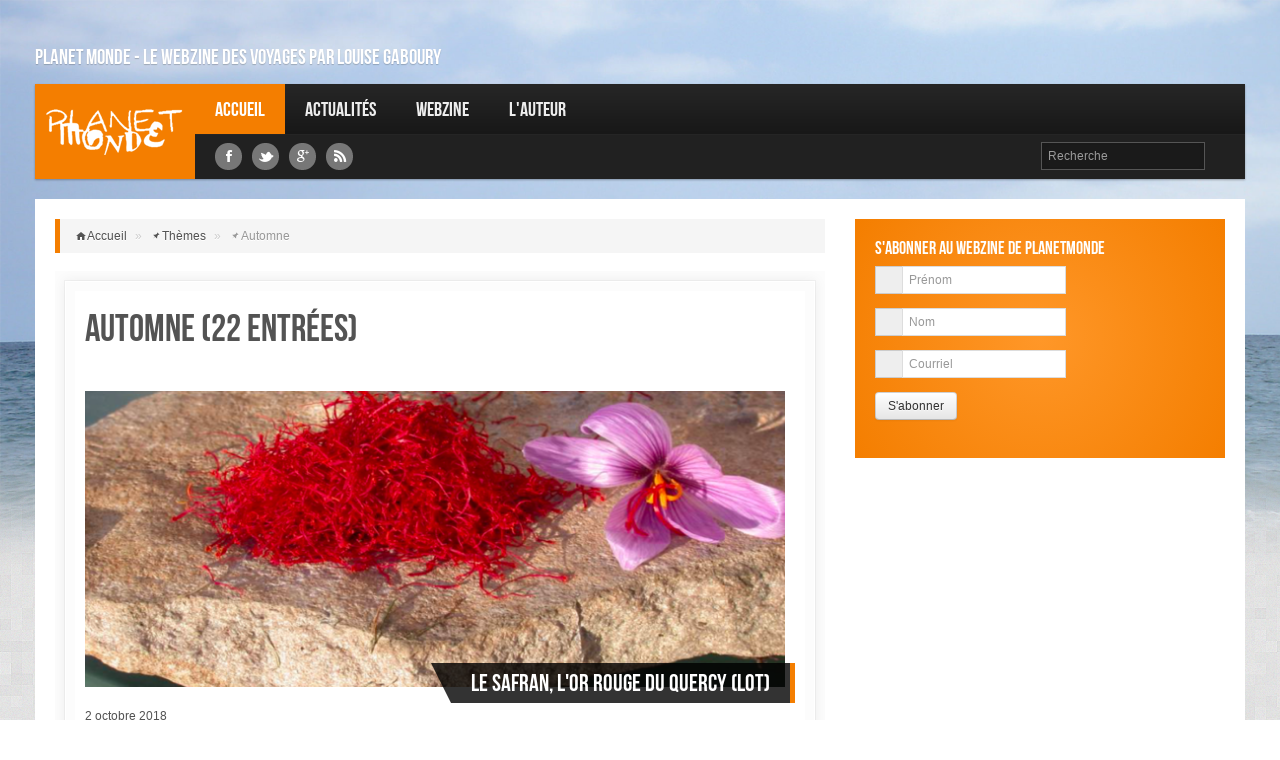

--- FILE ---
content_type: text/html; charset=UTF-8
request_url: https://planetmonde.com/blog/themes/automne
body_size: 6133
content:
<!DOCTYPE html>
<!--[if IE 8]>    <html class="no-js ie8 ie" lang="fr-ca"> <![endif]-->
<!--[if IE 9]>    <html class="no-js ie9 ie" lang="fr-ca"> <![endif]-->
<!--[if gt IE 9]><!--> <html class="no-js" lang="fr-ca"> <!--<![endif]-->

	<head>
		<meta charset="utf-8">
		<title>Automne - Planet Monde</title>
    	<meta name="description" content="" />
    	<meta name="keywords" content="" />
		<meta name="author" content="Louise Gaboury" />
		<meta name="robots" content="index, follow">
		<meta name="viewport" content="width=device-width, initial-scale=1.0">
		<meta name="google-site-verification" content="23CD6cPN6DTKDcGpxQlLZfdszxxFS2Ax3Z73lVCIMVE" />
    	
		<!-- Styles -->
		<link rel="stylesheet" href="https://planetmonde.com//public/static/project/frenzy/css/frenzy-orange.css">
		<link rel="stylesheet" href="https://planetmonde.com//public/static/project/js/h5lightbox/jquery.h5-lightbox.css">
		<link rel="stylesheet" href="https://planetmonde.com//public/static/project/js/featherlight/featherlight.min.css">
		<link rel="stylesheet" href="https://planetmonde.com//public/static/project/css/project.css">

		<!-- Fav and touch icons -->
		<link rel="shortcut icon" href="https://planetmonde.com//public/static/project/frenzy/img/ico/favicon.ico">

		<link rel="apple-touch-icon-precomposed" sizes="114x114" href="https://planetmonde.com//public/static/project/frenzy/img/ico/apple-touch-icon-114-precomposed.png">
		<link rel="apple-touch-icon-precomposed" sizes="72x72" href="https://planetmonde.com//public/static/project/frenzy/img/ico/apple-touch-icon-72-precomposed.png">
		<link rel="apple-touch-icon-precomposed" href="https://planetmonde.com//public/static/project/frenzy/img/ico/apple-touch-icon-57-precomposed.png">
		

	


		<!-- JS Libs -->
		
		<script>window.jQuery || document.write('<script src="https://planetmonde.com//public/static/project/frenzy/js/libs/jquery.js"><\/script>')</script>

		<script src="https://planetmonde.com//public/static/project/frenzy/js/libs/modernizr.js"></script>
		<script src="https://planetmonde.com//public/static/project/frenzy/js/libs/selectivizr-min.js"></script>
		
		<script src="https://planetmonde.com//public/static/project/frenzy/js/bootstrap/bootstrap.js"></script>
		<script src="https://planetmonde.com//public/static/project/frenzy/js/plugins/slides.jquery.js"></script>
		<script src="https://planetmonde.com//public/static/project/frenzy/js/plugins/camera.min.js"></script>
		<script src="https://planetmonde.com//public/static/project/js/h5lightbox/jquery.h5-lightbox.min.js"></script>
		<script src="https://planetmonde.com//public/static/project/frenzy/js/custom.js"></script>
		<script src="https://planetmonde.com//public/static/project/js/featherlight/featherlight.min.js" type="text/javascript" charset="utf-8"></script>
		<script type="text/javascript">
	        //Variables globales des fonctions javascript
	        var base_url = "https://planetmonde.com/";
	        var static_url = "https://planetmonde.com//public/static/";
			var media_url = "https://planetmonde.com//public/media/";
	        var controller = "blog";
	        var current_url = base_url+"blog/themes/automne";
	    </script>

		<script src="https://planetmonde.com//public/static/project/js/project.js"></script>
		
	</head>
	<body>
		<div id="bg">
						<img src='https://planetmonde.com//public/media/images/image_bg/image/halftone.png' alt=''  />		</div>

		<!--///////////////////////////// Header Area //////////////////////////////////-->

		<!-- Header Start -->
		<header class="header">
			<div class="container visible-desktop">
				<div class="row">
					<div class="span12" role="navigation" id="topnav">
						<!-- top nav -->
						<div class="topnav">
							<div class="pull-left">
																<h2 style="font-size:21px;">Planet Monde - Le webzine des voyages par Louise Gaboury</h2>
							</div>
						</div>
					</div>
				</div>
			</div>
			<div id="nav" class="container">
				<div class="row">
				<!-- Logo & Navigation -->
					<div class="span12" role="navigation" id="mainnav">
					<!-- Site Logo -->
					<h1 id="logo" class="visible-desktop"><a href="https://planetmonde.com/">Louise Gaboury</a></h1>

					<!-- Navigation Start -->
					<nav id="responsive-nav" class="hidden-desktop">
						<div class="collapse-menu">
							<a href="https://planetmonde.com/" class="brand"><img src="https://planetmonde.com//public/static/project/css/images/header_logo.png" alt="PlanetMonde"/></a>
							<form class="search" method="post" action="https://planetmonde.com/blog/recherche/">
								<input class="input-medium" name="search_input" type="text" placeholder="Recherche" value="">
							</form>

							<span class="collapse-trigger icon awe-chevron-down"></span>
						</div>
						<ul class="first-level dropdown-nav">
							<li ><a href="https://planetmonde.com/">Accueil</a></li>
							<li><a href="https://planetmonde.com/blog">Actualités</a></li>
							<li><a href="https://planetmonde.com/webzine">Webzine</a></li>
							<li><a href="https://planetmonde.com/auteur">L'auteur</a></li>	
						</ul>
					</nav>
					<nav id="main-navigation" class="visible-desktop">
						<ul class="first-level">
							<li class="current"><a href="https://planetmonde.com/">Accueil</a></li>
							<li><a href="https://planetmonde.com/blog">Actualités</a></li>
							<li><a href="https://planetmonde.com/webzine">Webzine</a></li>
							<li><a href="https://planetmonde.com/auteur">L'auteur</a></li>						
						</ul>
					</nav>
					<nav id="secondary-navigation" class="visible-desktop">
												<div class="social-media">
							<ul>
								<li><a href="https://www.facebook.com/planetmonde" target="_blank"><span class="awe-facebook"></span></a></li>								<li><a href="https://twitter.com/planetmonde" target="_blank"><span class="awe-twitter"></span></a></li>								<li><a href="https://plus.google.com/113376917272842519274/posts" target="_blank"><span class="awe-google-plus"></span></a></li>																<li><a href="https://planetmonde.com/rss" target="_blank"><span class="awe-rss"></span></a></li>
							</ul>
						</div>
						<div class="pull-right">
							<ul>

								<li>
									<form class="search" method="post" action="https://planetmonde.com/blog/recherche/">
										<input class="input-medium" name="search_input" type="text" placeholder="Recherche" value="">
									</form>
								</li>
							</ul>
						</div>
					</nav>
					<!-- Navigation End -->
					</div>
				</div>
			</div>
		</header>
		<!-- Header End --><!-- Main Content Wrapper Start -->
<div class="container" role="main">
	<!-- Main Content -->
	<section id="main-content" class="row">
		
		<div id="content" class="span8">
		    <ul class="breadcrumb">
			    <li class="typ-home"><a href="https://planetmonde.com/">Accueil</a> <span class="divider">&raquo;</span></li>
			    <li class="typ-pin"><a href="https://planetmonde.com/blog/themes/">Thèmes</a> <span class="divider">&raquo;</span></li>
			    <li class="active typ-pin">Automne</li>
		    </ul>

			<div class="post-lists" id="post">
				
				<div class="content-outer">

					<div class="content-inner">
						<h1>Automne (22 entrées)</h1><br/><br/>

																					<article class="latest-article">
									<div class="article-thumbnail">
										<a href="https://planetmonde.com/blog/blog13196" title="Thumbnail"><img src='https://planetmonde.com//public/media/images/blog_entetes/image/capture-decran-2018-09-27-a-121340.png' alt=''  /></a>
									</div>
									<div class="article-content">
										<div class="article-header">
											<h3><a href="https://planetmonde.com/blog/blog13196" title="Title">Le Safran, l'or rouge du Quercy (Lot)</a></h3>
										</div>
										<div class="article-excerpt">
											<p>2 octobre 2018</p>
											<p>
											<p>Plus cher que le caviar, il est le fruit d'une fleur bleue et a &eacute;t&eacute; rapport&eacute; chez nous par les crois&eacute;s.&nbsp;Dans le Lot, sa terre d'&eacute;lection depuis le 11&egrave;me si&egrave;cle, on l'appelle l'or rouge. Il vaut&nbsp;d'ailleurs presque aussi cher : autour de 30 000 &euro; le kilo !&nbsp;Mais pas besoin d'en utiliser autant : 0,1 g suffit &agrave; parfumer un plat pour 4 personnes.</p>											<a href="https://planetmonde.com/blog/blog13196" title="read more">Lire la suite &rarr;</a>
											</p>
										</div>
									</div>
								</article>

								<div class="separator"></div>
															<article class="latest-article">
									<div class="article-thumbnail">
										<a href="https://planetmonde.com/blog/blog13029" title="Thumbnail"><img src='https://planetmonde.com//public/media/images/blog_entetes/image/paris-pere-lachaise.jpg' alt=''  /></a>
									</div>
									<div class="article-content">
										<div class="article-header">
											<h3><a href="https://planetmonde.com/blog/blog13029" title="Title">Où aller cet automne?</a></h3>
										</div>
										<div class="article-excerpt">
											<p>1<sup style='text-transform:lowercase'>er</sup> octobre 2016</p>
											<p>
											<p>Au moment où la majorité des gens retournent à l’école ou au travail, l’heure des vacances sonne pour ceux qui ont moins de contraintes.</p>											<a href="https://planetmonde.com/blog/blog13029" title="read more">Lire la suite &rarr;</a>
											</p>
										</div>
									</div>
								</article>

								<div class="separator"></div>
															<article class="latest-article">
									<div class="article-thumbnail">
										<a href="https://planetmonde.com/blog/blog12820" title="Thumbnail"><img src='https://planetmonde.com//public/media/images/blog_entetes/image/mykonos-moulins-ouverture.jpg' alt=''  /></a>
									</div>
									<div class="article-content">
										<div class="article-header">
											<h3><a href="https://planetmonde.com/blog/blog12820" title="Title">En direct de Grèce...</a></h3>
										</div>
										<div class="article-excerpt">
											<p>1<sup style='text-transform:lowercase'>er</sup> novembre 2015</p>
											<p>
											<p>Éblouissante sous le soleil, Athènes accueillait ce petit lundi matin son lot de voyageurs, heureux de fuir les premiers jours frileux de l'automne. En Grèce, l’automne est toujours une bonne idée. Il y a moins de monde, il fait encore beau, mais la chaleur est moins écrasante.</p>											<a href="https://planetmonde.com/blog/blog12820" title="read more">Lire la suite &rarr;</a>
											</p>
										</div>
									</div>
								</article>

								<div class="separator"></div>
															<article class="latest-article">
									<div class="article-thumbnail">
										<a href="https://planetmonde.com/blog/blog12826" title="Thumbnail"><img src='https://planetmonde.com//public/media/images/blog_entetes/image/fantomes-du-vieux.jpg' alt=''  /></a>
									</div>
									<div class="article-content">
										<div class="article-header">
											<h3><a href="https://planetmonde.com/blog/blog12826" title="Title">Montréal. Chasses aux Fantômes de l'Halloween: des récits fascinants, une expérience d’animation urbaine unique</a></h3>
										</div>
										<div class="article-excerpt">
											<p>18 octobre 2015</p>
											<p>
											<p>Le Spécial Halloween des Fantômes Montréal s’impose désormais comme l’événement incontournable de l’Halloween dans le Vieux-Montréal.</p>											<a href="https://planetmonde.com/blog/blog12826" title="read more">Lire la suite &rarr;</a>
											</p>
										</div>
									</div>
								</article>

								<div class="separator"></div>
															<article class="latest-article">
									<div class="article-thumbnail">
										<a href="https://planetmonde.com/blog/blog12797" title="Thumbnail"><img src='https://planetmonde.com//public/media/images/blog_entetes/image/bulbes-keukenhof.jpg' alt=''  /></a>
									</div>
									<div class="article-content">
										<div class="article-header">
											<h3><a href="https://planetmonde.com/blog/blog12797" title="Title">Marché aux bulbes de Keukenhof</a></h3>
										</div>
										<div class="article-excerpt">
											<p>2 octobre 2015</p>
											<p>
											<p>Pendant le weekend du 9 et 10 octobre inclus se tiendra le marché aux bulbes de Keukenhof, dans le Pavillon Oranje-Nassau. </p>											<a href="https://planetmonde.com/blog/blog12797" title="read more">Lire la suite &rarr;</a>
											</p>
										</div>
									</div>
								</article>

								<div class="separator"></div>
															<article class="latest-article">
									<div class="article-thumbnail">
										<a href="https://planetmonde.com/blog/blog12750" title="Thumbnail"><img src='https://planetmonde.com//public/media/images/blog_entetes/image/desalpe.jpg' alt=''  /></a>
									</div>
									<div class="article-content">
										<div class="article-header">
											<h3><a href="https://planetmonde.com/blog/blog12750" title="Title">Désalpes vaudoises</a></h3>
										</div>
										<div class="article-excerpt">
											<p>1<sup style='text-transform:lowercase'>er</sup> septembre 2015</p>
											<p>
											<p>Quand sonne la fin de l’été, les troupeaux se mettent sur leur trente-et-un pour retourner dans la vallée. Une occasion originale de faire la fête.</p>											<a href="https://planetmonde.com/blog/blog12750" title="read more">Lire la suite &rarr;</a>
											</p>
										</div>
									</div>
								</article>

								<div class="separator"></div>
															<article class="latest-article">
									<div class="article-thumbnail">
										<a href="https://planetmonde.com/blog/blog12428" title="Thumbnail"><img src='https://planetmonde.com//public/media/images/blog_entetes/image/halloween-en-irlande.jpg' alt=''  /></a>
									</div>
									<div class="article-content">
										<div class="article-header">
											<h3><a href="https://planetmonde.com/blog/blog12428" title="Title">Inventer et réinventer Halloween en Irlande</a></h3>
										</div>
										<div class="article-excerpt">
											<p>31 octobre 2014</p>
											<p>
											<p>Vous pensiez sans doute que la meilleure chose que l'Irlande avait su exporter était le pub ou la parade de la Saint-Patrick? Eh bien, vous aviez tort.</p>											<a href="https://planetmonde.com/blog/blog12428" title="read more">Lire la suite &rarr;</a>
											</p>
										</div>
									</div>
								</article>

								<div class="separator"></div>
															<article class="latest-article">
									<div class="article-thumbnail">
										<a href="https://planetmonde.com/blog/vacances-de" title="Thumbnail"><img src='https://planetmonde.com//public/media/images/blog_entetes/image/londres-look-right_1.jpg' alt=''  /></a>
									</div>
									<div class="article-content">
										<div class="article-header">
											<h3><a href="https://planetmonde.com/blog/vacances-de" title="Title">Vacances de Toussaint : les destinations favorites des français</a></h3>
										</div>
										<div class="article-excerpt">
											<p>15 octobre 2014</p>
											<p>
											<p>Le comparateur d’hôtels <a href="http://trivago.fr">trivago.fr</a> présente les destinations favorites des français pour les vacances de la Toussaint. Comme souvent, ils se tournent vers l’étranger.</p>											<a href="https://planetmonde.com/blog/vacances-de" title="read more">Lire la suite &rarr;</a>
											</p>
										</div>
									</div>
								</article>

								<div class="separator"></div>
															<article class="latest-article">
									<div class="article-thumbnail">
										<a href="https://planetmonde.com/blog/blog12413" title="Thumbnail"><img src='https://planetmonde.com//public/media/images/blog_entetes/image/espelette.jpg' alt=''  /></a>
									</div>
									<div class="article-content">
										<div class="article-header">
											<h3><a href="https://planetmonde.com/blog/blog12413" title="Title">Fête du piment d’Espelette à Espelette</a></h3>
										</div>
										<div class="article-excerpt">
											<p>1<sup style='text-transform:lowercase'>er</sup> octobre 2014</p>
											<p>
											<p>C’est dans la région d’Espelette, au pied des Pyrénées et à une vingtaine de kilomètres de la côte atlantique que pousse le célèbre piment du Pays basque.</p>											<a href="https://planetmonde.com/blog/blog12413" title="read more">Lire la suite &rarr;</a>
											</p>
										</div>
									</div>
								</article>

								<div class="separator"></div>
															<article class="latest-article">
									<div class="article-thumbnail">
										<a href="https://planetmonde.com/blog/six-hotels-a-moins-de-100-pour-partir-en-septembre" title="Thumbnail"><img src='https://planetmonde.com//public/media/images/blog_entetes/image/capital-coast-resortspa.jpg' alt=''  /></a>
									</div>
									<div class="article-content">
										<div class="article-header">
											<h3><a href="https://planetmonde.com/blog/six-hotels-a-moins-de-100-pour-partir-en-septembre" title="Title">Six hôtels à moins de 100 € pour partir en septembre</a></h3>
										</div>
										<div class="article-excerpt">
											<p>13 septembre 2013</p>
											<p>
											<p><span class="alignleft"></span>Si l'été tire à sa fin, les vacances ne font que commencer pour certains. Le comparateur de prix d'hôtels <a href="http://www.trivago.fr/">trivago</a> a rassemblé six hôtels à moins de 100 euros la nuit, pour partir en vacances en septembre. Les villes de la Méditerranée, avec leurs hôtels de charme aux tarifs avantageux, sont idéales pour ce type de séjour.											<a href="https://planetmonde.com/blog/six-hotels-a-moins-de-100-pour-partir-en-septembre" title="read more">Lire la suite &rarr;</a>
											</p>
										</div>
									</div>
								</article>

								<div class="separator"></div>
													
					</div>

					<!-- content inner -->
				</div>
				<!-- content outer -->
			</div>
		    <div class="pagination center">
			    <ul>
					<li><a href='#'><b>1</b></a></li><li><a href="https://planetmonde.com/blog/themes/automne/2" data-ci-pagination-page="2">2</a></li><li><a href="https://planetmonde.com/blog/themes/automne/3" data-ci-pagination-page="3">3</a></li><li><a href="https://planetmonde.com/blog/themes/automne/2" data-ci-pagination-page="2" rel="next">&gt;</a></li>			    </ul>
			</div>
		</div>
		


		<!-- Sidebar Right -->
		<div id="right-sidebar" class="span4">
					
			<!-- Sidebar Block Widget -->
			<!-- Sidebar Block Widget -->
<div class="sidebar-widget sidebar-block sidebar-color">
	<div class="sidebar-header">
		<h4>S'abonner au webzine de PlanetMonde</h4>
	</div>
	<div class="sidebar-content login-widget">
		<div id="mailchimp_form_div">
			<form action="https://planetmonde.com/ajax/mailchimp_subscribe" class="" id="mailchimp_form" method="post" accept-charset="utf-8">
				<div class="input-prepend">
					<span class="add-on "><i class="icon-user"></i></span>
					<input type="text" name="prenom" class="input-medium" placeholder="Prénom" />
				</div>
				<div class="input-prepend">
					<span class="add-on "><i class="icon-user"></i></span>
					<input type="text" name="nom" class="input-medium" placeholder="Nom" />
				</div>
				<div class="input-prepend">
					<span class="add-on "><i class="icon-user"></i></span>
					<input type="email" name="email" class="input-medium" placeholder="Courriel" />
				</div>
				<div class="controls">
	                <input type="submit" name="submit" value="S&#039;abonner"  id='mailchimp_submit_button' class='btn signin' />
				</div>
			</form>			<div id="mailchimp_error">
	        </div>
	    </div>
	</div>
</div>


		</div>
		<!-- Sidebar End -->
	</section>
	<!-- End Main Content -->

</div>
<!-- Main Content Wrapper End -->      <!--///////////////////////////// Footer Area //////////////////////////////////-->

      <!-- Footer Start -->
      <footer class="footer">
        <div class="container footer-container">
          <section class="row">
            <div class="span4 visible-desktop">
              <div class="row footer-left">
                
                <!-- Begin Span4 Carousel Slider --> 
                <div class="span4 carousel-widget">               
                  <div class="widget-header">
                    <h4 class="widget-heading">Dans votre dernier webzine</h4>
                  </div>
                  <div class="widget-content carousel slide" id="carousel-widget2">
                    <!-- Begin Carousel Inner -->
                    <div class="carousel-inner">
                      <!-- Begin Slide Section / Carousel Item -->
                      <div class="slide-section active item">
                                                                          <div class="separator"></div>

                          <div class="slide-item media">
                              <a class="pull-left media-thumbnail" href="https://planetmonde.com/blog/une-des-plus-jeunes-concierges-clefs-dor-au-monde-a-lauberge-saint-antoine-a-quebec">
                                <img src='https://planetmonde.com//public/media/images/blog_entetes/thumb/capture-decran-2017-11-18-a-135528.png' alt='' class="media-object img-responsive" />                              </a>
                              <div class="media-body">
                                <h4 class="media-heading"><a href="https://planetmonde.com/blog/une-des-plus-jeunes-concierges-clefs-dor-au-monde-a-lauberge-saint-antoine-a-quebec">Une des plus jeunes concierges « Clefs d’Or » au monde à l’auberge Saint-Antoine, à Québec</a></h4>
                                <p>À 22 ans seulement, Marie Voyer s’est vu remettre le mois dernier, à l’Auberge Saint-Antoine, ses Clefs d’Or. Elle est ainsi devenue une des plus jeunes concierges Clefs d’Or au monde !</p>                              </div>
                          </div>
                                                    <div class="separator"></div>

                          <div class="slide-item media">
                              <a class="pull-left media-thumbnail" href="https://planetmonde.com/blog/blog13156">
                                <img src='https://planetmonde.com//public/media/images/blog_entetes/thumb/apricale.jpg' alt='' class="media-object img-responsive" />                              </a>
                              <div class="media-body">
                                <h4 class="media-heading"><a href="https://planetmonde.com/blog/blog13156">Voyager autrement en Italie: le concept de l’albergo diffuso</a></h4>
                                <p>L’<em>albergo diffuso </em>ou, en français, « hôtel disséminé », propose des chambres éparpillées ici et là dans de vieilles maisons restaurées au cœur de villages anciens.</p>                              </div>
                          </div>
                                                </div>
                      <!-- End Slide Section / Carousel Item -->

                    </div>
                    <!-- End Carousel Inner -->
                  
                  </div>
                </div>
                <!-- End Span 4 Carousel Slider -->
              </div>
            </div>

            <div class="span2 footer-extra">
              <div class="footer-box">
                                <h4>Thèmes</h4>
                <ul>
                                      <li><a href="https://planetmonde.com/blog/themes/affaires">Affaires</a></li>
                                      <li><a href="https://planetmonde.com/blog/themes/evenements">Évènements</a></li>
                                      <li><a href="https://planetmonde.com/blog/themes/traditions-populaires">Traditions populaires</a></li>
                                      <li><a href="https://planetmonde.com/blog/themes/environnement">Environnement</a></li>
                                  
                </ul>
              </div>
              <div class="footer-box">
                <h4>Destinations</h4>
                <ul>
                                      <li><a href="https://planetmonde.com/blog/themes/afrique">Afrique</a></li>
                                      <li><a href="https://planetmonde.com/blog/themes/amerique-du-nord">Amérique du Nord</a></li>
                                      <li><a href="https://planetmonde.com/blog/themes/amerique-latine-et-antilles">Amérique Latine et antilles</a></li>
                                      <li><a href="https://planetmonde.com/blog/themes/asie">Asie</a></li>
                                      <li><a href="https://planetmonde.com/blog/themes/asie-moyen-orient-et-russie">Asie, Moyen Orient et Russie</a></li>
                                      <li><a href="https://planetmonde.com/blog/themes/europe">Europe</a></li>
                                      <li><a href="https://planetmonde.com/blog/themes/oceanie">Océanie</a></li>
                                  </ul>
              </div>
            </div>
            <div class="span4 footer-extra">
              <div class="footer-box">
                          <div class="separator"></div>
<div class="author">
	<div class="author-avatar image-polaroid">
		<a href="https://planetmonde.com/auteur">
			<img src='https://planetmonde.com//public/media/images/auteur_bio/thumb/louise_gaboury.jpg' alt=''  />		</a>
	</div>
	<div class="author-profile">
		<strong>À propos de l'auteur</strong>
		<p>Professionnelle du voyage, Louise Gaboury parcourt le monde depuis plus de quinze ans. Sa formation en histoire, son goût pour les arts, la littérature, les traditions populaires et les racines de la gastronomie régionale guident ses pas.</p>	</div>
</div>              </div>
            </div>
            <div class="span2 footer-extra">
              <div class="footer-box">
                <h4>Liens rapides</h4>
                <ul>
                  <li><a href="https://planetmonde.com/">Accueil</a></li>
                  <li><a href="https://planetmonde.com/blog">Actualités</a></li>
                  <li><a href="https://planetmonde.com/blog/themes/">Thèmes</a></li>
                  <li><a href="https://planetmonde.com/webzine">Webzine</a></li>
                  <li><a href="https://planetmonde.com/auteur">L'auteur</a></li>
                  <li><a href="https://planetmonde.com/conditions-generales-dutilisation">Conditions d'utilisation</a></li>
                </ul>
              </div>
              <div class="footer-box">
                <h4>Réseaux sociaux</h4>
                <ul class="social-media">
                                    <li><a href="https://www.facebook.com/planetmonde" target="_blank"><span class="awe-facebook"></span></a></li>                  <li><a href="https://twitter.com/planetmonde" target="_blank"><span class="awe-twitter"></span></a></li>                  <li><a href="https://plus.google.com/113376917272842519274/posts" target="_blank"><span class="awe-google-plus"></span></a></li>                                    <li><a href="https://planetmonde.com/rss" target="_blank"><span class="awe-rss"></span></a></li>
                </ul>
              </div>
            </div>
          </section>
          
        </div>
        <div class="container" role="navigation">
          <section class="row">
            <div class="footer-menu">
              <ul>
                <li><a href="https://planetmonde.com/auteur" title="link">L'auteur</a></li>
                <li><a href="https://planetmonde.com/conditions-generales-dutilisation" title="link">Conditions générales d'utilisation</a></li>
              </ul>
            </div>
            <div class="footer-logo visible-desktop">
              <a href="https://planetmonde.com/" title="PlanetMonde"></a>
            </div>
            <div class="copyright">
              <p>Tous droits réservés &copy; PlanetMonde. 2006-2026 Reproduction interdite.<br/>Programmation par <a href="http://www.tribalsolutions.ca" target="_blank">Tribal Solutions</a>.
              </p>
            </div>
          </section>
        </div>
      </footer>
      <!-- Footer End -->


          <script type="text/javascript">
        var gaJsHost = (("https:" == document.location.protocol) ? "https://ssl." : "http://www.");
        document.write(unescape("%3Cscript src='" + gaJsHost + "google-analytics.com/ga.js' type='text/javascript'%3E%3C/script%3E"));
        </script>
        <script type="text/javascript">
        try {
        var pageTracker = _gat._getTracker("UA-2427391-21");
        pageTracker._trackPageview();
        } catch(err) {}
      </script>
    
</body>
</html>

--- FILE ---
content_type: text/css
request_url: https://planetmonde.com//public/static/project/frenzy/css/frenzy-orange.css
body_size: 40178
content:
@import url(http://fonts.googleapis.com/css?family=Cabin:400,400italic,700,700italic);

@import url("http://fonts.googleapis.com/css?family=PT+Sans:regular,italic,bold");
/* ===================================================================================== */
/*!
 * Bootstrap v2.2.1
 *
 * Copyright 2012 Twitter, Inc
 * Licensed under the Apache License v2.0
 * http://www.apache.org/licenses/LICENSE-2.0
 *
 * Designed and built with all the love in the world @twitter by @mdo and @fat.
 */
article,
aside,
details,
figcaption,
figure,
footer,
header,
hgroup,
nav,
section {
  display: block;
}
audio,
canvas,
video {
  display: inline-block;
  *display: inline;
  *zoom: 1;
}
audio:not([controls]) {
  display: none;
}
html {
  font-size: 100%;
  -webkit-text-size-adjust: 100%;
  -ms-text-size-adjust: 100%;
}
a:focus {
  outline: thin dotted #333;
  outline: 5px auto -webkit-focus-ring-color;
  outline-offset: -2px;
}
a:hover,
a:active {
  outline: 0;
}
sub,
sup {
  position: relative;
  font-size: 75%;
  line-height: 0;
  vertical-align: baseline;
}
sup {
  top: -0.5em;
}
sub {
  bottom: -0.25em;
}
img {
  /* Responsive images (ensure images don't scale beyond their parents) */

  max-width: 100%;
  /* Part 1: Set a maxium relative to the parent */

  width: auto\9;
  /* IE7-8 need help adjusting responsive images */

  height: auto;
  /* Part 2: Scale the height according to the width, otherwise you get stretching */

  vertical-align: middle;
  border: 0;
  -ms-interpolation-mode: bicubic;
}
#map_canvas img,
.google-maps img {
  max-width: none;
}
button,
input,
select,
textarea {
  margin: 0;
  font-size: 100%;
  vertical-align: middle;
}
button,
input {
  *overflow: visible;
  line-height: normal;
}
button::-moz-focus-inner,
input::-moz-focus-inner {
  padding: 0;
  border: 0;
}
button,
html input[type="button"],
input[type="reset"],
input[type="submit"] {
  -webkit-appearance: button;
  cursor: pointer;
}
input[type="search"] {
  -webkit-box-sizing: content-box;
  -moz-box-sizing: content-box;
  box-sizing: content-box;
  -webkit-appearance: textfield;
}
input[type="search"]::-webkit-search-decoration,
input[type="search"]::-webkit-search-cancel-button {
  -webkit-appearance: none;
}
textarea {
  overflow: auto;
  vertical-align: top;
}
.clearfix {
  *zoom: 1;
}
.clearfix:before,
.clearfix:after {
  display: table;
  content: "";
  line-height: 0;
}
.clearfix:after {
  clear: both;
}
.hide-text {
  font: 0/0 a;
  color: transparent;
  text-shadow: none;
  background-color: transparent;
  border: 0;
}
.input-block-level {
  display: block;
  width: 100%;
  min-height: 28px;
  -webkit-box-sizing: border-box;
  -moz-box-sizing: border-box;
  box-sizing: border-box;
}
body {
  margin: 0;
  font-family: "PT Sans", "Helvetica Neue", Arial, sans-serif;
  font-size: 12px;
  line-height: 18px;
  color: #ffffff;
  background-color: #ffffff;
}
a {
  color: #535353;
  text-decoration: none;
}
a:hover {
  color: #f47e00;
  text-decoration: underline;
}
.img-rounded {
  -webkit-border-radius: 6px;
  -moz-border-radius: 6px;
  border-radius: 6px;
}
.img-polaroid {
  padding: 4px;
  background-color: #fff;
  border: 1px solid #ccc;
  border: 1px solid rgba(0, 0, 0, 0.2);
  -webkit-box-shadow: 0 1px 3px rgba(0, 0, 0, 0.1);
  -moz-box-shadow: 0 1px 3px rgba(0, 0, 0, 0.1);
  box-shadow: 0 1px 3px rgba(0, 0, 0, 0.1);
}
.img-circle {
  -webkit-border-radius: 500px;
  -moz-border-radius: 500px;
  border-radius: 500px;
}
.row {
  margin-left: -20px;
  *zoom: 1;
}
.row:before,
.row:after {
  display: table;
  content: "";
  line-height: 0;
}
.row:after {
  clear: both;
}
[class*="span"] {
  float: left;
  min-height: 1px;
  margin-left: 20px;
}
.container,
.navbar-static-top .container,
.navbar-fixed-top .container,
.navbar-fixed-bottom .container {
  width: 940px;
}
.span12 {
  width: 940px;
}
.span11 {
  width: 860px;
}
.span10 {
  width: 780px;
}
.span9 {
  width: 700px;
}
.span8 {
  width: 620px;
}
.span7 {
  width: 540px;
}
.span6 {
  width: 460px;
}
.span5 {
  width: 380px;
}
.span4 {
  width: 300px;
}
.span3 {
  width: 220px;
}
.span2 {
  width: 140px;
}
.span1 {
  width: 60px;
}
.offset12 {
  margin-left: 980px;
}
.offset11 {
  margin-left: 900px;
}
.offset10 {
  margin-left: 820px;
}
.offset9 {
  margin-left: 740px;
}
.offset8 {
  margin-left: 660px;
}
.offset7 {
  margin-left: 580px;
}
.offset6 {
  margin-left: 500px;
}
.offset5 {
  margin-left: 420px;
}
.offset4 {
  margin-left: 340px;
}
.offset3 {
  margin-left: 260px;
}
.offset2 {
  margin-left: 180px;
}
.offset1 {
  margin-left: 100px;
}
.row-fluid {
  width: 100%;
  *zoom: 1;
}
.row-fluid:before,
.row-fluid:after {
  display: table;
  content: "";
  line-height: 0;
}
.row-fluid:after {
  clear: both;
}
.row-fluid [class*="span"] {
  display: block;
  width: 100%;
  min-height: 28px;
  -webkit-box-sizing: border-box;
  -moz-box-sizing: border-box;
  box-sizing: border-box;
  float: left;
  margin-left: 2.127659574468085%;
  *margin-left: 2.074468085106383%;
}
.row-fluid [class*="span"]:first-child {
  margin-left: 0;
}
.row-fluid .controls-row [class*="span"] + [class*="span"] {
  margin-left: 2.127659574468085%;
}
.row-fluid .span12 {
  width: 100%;
  *width: 99.94680851063829%;
}
.row-fluid .span11 {
  width: 91.48936170212765%;
  *width: 91.43617021276594%;
}
.row-fluid .span10 {
  width: 82.97872340425532%;
  *width: 82.92553191489361%;
}
.row-fluid .span9 {
  width: 74.46808510638297%;
  *width: 74.41489361702126%;
}
.row-fluid .span8 {
  width: 65.95744680851064%;
  *width: 65.90425531914893%;
}
.row-fluid .span7 {
  width: 57.44680851063829%;
  *width: 57.39361702127659%;
}
.row-fluid .span6 {
  width: 48.93617021276595%;
  *width: 48.88297872340425%;
}
.row-fluid .span5 {
  width: 40.42553191489362%;
  *width: 40.37234042553192%;
}
.row-fluid .span4 {
  width: 31.914893617021278%;
  *width: 31.861702127659576%;
}
.row-fluid .span3 {
  width: 23.404255319148934%;
  *width: 23.351063829787233%;
}
.row-fluid .span2 {
  width: 14.893617021276595%;
  *width: 14.840425531914894%;
}
.row-fluid .span1 {
  width: 6.382978723404255%;
  *width: 6.329787234042553%;
}
.row-fluid .offset12 {
  margin-left: 104.25531914893617%;
  *margin-left: 104.14893617021275%;
}
.row-fluid .offset12:first-child {
  margin-left: 102.12765957446808%;
  *margin-left: 102.02127659574467%;
}
.row-fluid .offset11 {
  margin-left: 95.74468085106382%;
  *margin-left: 95.6382978723404%;
}
.row-fluid .offset11:first-child {
  margin-left: 93.61702127659574%;
  *margin-left: 93.51063829787232%;
}
.row-fluid .offset10 {
  margin-left: 87.23404255319149%;
  *margin-left: 87.12765957446807%;
}
.row-fluid .offset10:first-child {
  margin-left: 85.1063829787234%;
  *margin-left: 84.99999999999999%;
}
.row-fluid .offset9 {
  margin-left: 78.72340425531914%;
  *margin-left: 78.61702127659572%;
}
.row-fluid .offset9:first-child {
  margin-left: 76.59574468085106%;
  *margin-left: 76.48936170212764%;
}
.row-fluid .offset8 {
  margin-left: 70.2127659574468%;
  *margin-left: 70.10638297872339%;
}
.row-fluid .offset8:first-child {
  margin-left: 68.08510638297872%;
  *margin-left: 67.9787234042553%;
}
.row-fluid .offset7 {
  margin-left: 61.70212765957446%;
  *margin-left: 61.59574468085106%;
}
.row-fluid .offset7:first-child {
  margin-left: 59.574468085106375%;
  *margin-left: 59.46808510638297%;
}
.row-fluid .offset6 {
  margin-left: 53.191489361702125%;
  *margin-left: 53.085106382978715%;
}
.row-fluid .offset6:first-child {
  margin-left: 51.063829787234035%;
  *margin-left: 50.95744680851063%;
}
.row-fluid .offset5 {
  margin-left: 44.68085106382979%;
  *margin-left: 44.57446808510638%;
}
.row-fluid .offset5:first-child {
  margin-left: 42.5531914893617%;
  *margin-left: 42.4468085106383%;
}
.row-fluid .offset4 {
  margin-left: 36.170212765957444%;
  *margin-left: 36.06382978723405%;
}
.row-fluid .offset4:first-child {
  margin-left: 34.04255319148936%;
  *margin-left: 33.93617021276596%;
}
.row-fluid .offset3 {
  margin-left: 27.659574468085104%;
  *margin-left: 27.5531914893617%;
}
.row-fluid .offset3:first-child {
  margin-left: 25.53191489361702%;
  *margin-left: 25.425531914893618%;
}
.row-fluid .offset2 {
  margin-left: 19.148936170212764%;
  *margin-left: 19.04255319148936%;
}
.row-fluid .offset2:first-child {
  margin-left: 17.02127659574468%;
  *margin-left: 16.914893617021278%;
}
.row-fluid .offset1 {
  margin-left: 10.638297872340425%;
  *margin-left: 10.53191489361702%;
}
.row-fluid .offset1:first-child {
  margin-left: 8.51063829787234%;
  *margin-left: 8.404255319148938%;
}
[class*="span"].hide,
.row-fluid [class*="span"].hide {
  display: none;
}
[class*="span"].pull-right,
.row-fluid [class*="span"].pull-right {
  float: right;
}
.container {
  margin-right: auto;
  margin-left: auto;
  *zoom: 1;
}
.container:before,
.container:after {
  display: table;
  content: "";
  line-height: 0;
}
.container:after {
  clear: both;
}
.container-fluid {
  padding-right: 20px;
  padding-left: 20px;
  *zoom: 1;
}
.container-fluid:before,
.container-fluid:after {
  display: table;
  content: "";
  line-height: 0;
}
.container-fluid:after {
  clear: both;
}
p {
  margin: 0 0 9px;
}
.lead {
  margin-bottom: 18px;
  font-size: 18px;
  font-weight: 200;
  line-height: 27px;
}
small {
  font-size: 85%;
}
strong {
  font-weight: bold;
}
em {
  font-style: italic;
}
cite {
  font-style: normal;
}
.muted {
  color: #999999;
}
.text-warning {
  color: #c09853;
}
a.text-warning:hover {
  color: #a47e3c;
}
.text-error {
  color: #b94a48;
}
a.text-error:hover {
  color: #953b39;
}
.text-info {
  color: #3a87ad;
}
a.text-info:hover {
  color: #2d6987;
}
.text-success {
  color: #468847;
}
a.text-success:hover {
  color: #356635;
}
h1,
h2,
h3,
h4,
h5,
h6 {
  margin: 9px 0;
  font-family: "BebasNeue", Arial, sans-serif;
  font-weight: normal;
  line-height: 18px;
  color: inherit;
  text-rendering: optimizelegibility;
}
h1 small,
h2 small,
h3 small,
h4 small,
h5 small,
h6 small {
  font-weight: normal;
  line-height: 1;
  color: #999999;
}
h1,
h2,
h3 {
  line-height: 36px;
}
h1 {
  font-size: 38px;
}
h2 {
  font-size: 32px;
}
h3 {
  font-size: 24px;
}
h4 {
  font-size: 18px;
}
h5 {
  font-size: 12px;
}
h6 {
  font-size: 9px;
}
h1 small {
  font-size: 24px;
}
h2 small {
  font-size: 18px;
}
h3 small {
  font-size: 12px;
}
h4 small {
  font-size: 12px;
}
.page-header {
  padding-bottom: 8px;
  margin: 18px 0 27px;
  border-bottom: 1px solid #eeeeee;
}
ul,
ol {
  padding: 0;
  margin: 0 0 9px 25px;
}
ul ul,
ul ol,
ol ol,
ol ul {
  margin-bottom: 0;
}
li {
  line-height: 18px;
}
ul.unstyled,
ol.unstyled {
  margin-left: 0;
  list-style: none;
}
dl {
  margin-bottom: 18px;
}
dt,
dd {
  line-height: 18px;
}
dt {
  font-weight: bold;
}
dd {
  margin-left: 9px;
}
.dl-horizontal {
  *zoom: 1;
}
.dl-horizontal:before,
.dl-horizontal:after {
  display: table;
  content: "";
  line-height: 0;
}
.dl-horizontal:after {
  clear: both;
}
.dl-horizontal dt {
  float: left;
  width: 160px;
  clear: left;
  text-align: right;
  overflow: hidden;
  text-overflow: ellipsis;
  white-space: nowrap;
}
.dl-horizontal dd {
  margin-left: 180px;
}
hr {
  margin: 18px 0;
  border: 0;
  border-top: 1px solid #eeeeee;
  border-bottom: 1px solid #ffffff;
}
abbr[title],
abbr[data-original-title] {
  cursor: help;
  border-bottom: 1px dotted #999999;
}
abbr.initialism {
  font-size: 90%;
  text-transform: uppercase;
}
blockquote {
  padding: 0 0 0 15px;
  margin: 0 0 18px;
  border-left: 5px solid #eeeeee;
}
blockquote p {
  margin-bottom: 0;
  font-size: 16px;
  font-weight: 300;
  line-height: 22.5px;
}
blockquote small {
  display: block;
  line-height: 18px;
  color: #999999;
}
blockquote small:before {
  content: '\2014 \00A0';
}
blockquote.pull-right {
  float: right;
  padding-right: 15px;
  padding-left: 0;
  border-right: 5px solid #eeeeee;
  border-left: 0;
}
blockquote.pull-right p,
blockquote.pull-right small {
  text-align: right;
}
blockquote.pull-right small:before {
  content: '';
}
blockquote.pull-right small:after {
  content: '\00A0 \2014';
}
q:before,
q:after,
blockquote:before,
blockquote:after {
  content: "";
}
address {
  display: block;
  margin-bottom: 18px;
  font-style: normal;
  line-height: 18px;
}
code,
pre {
  padding: 0 3px 2px;
  font-family: Monaco, Menlo, Consolas, "Courier New", monospace;
  font-size: 10px;
  color: #333333;
  -webkit-border-radius: 3px;
  -moz-border-radius: 3px;
  border-radius: 3px;
}
code {
  padding: 2px 4px;
  color: #d14;
  background-color: #f7f7f9;
  border: 1px solid #e1e1e8;
}
pre {
  display: block;
  padding: 8.5px;
  margin: 0 0 9px;
  font-size: 11px;
  line-height: 18px;
  word-break: break-all;
  word-wrap: break-word;
  white-space: pre;
  white-space: pre-wrap;
  background-color: #f5f5f5;
  border: 1px solid #ccc;
  border: 1px solid rgba(0, 0, 0, 0.15);
  -webkit-border-radius: 4px;
  -moz-border-radius: 4px;
  border-radius: 4px;
}
pre.prettyprint {
  margin-bottom: 18px;
}
pre code {
  padding: 0;
  color: inherit;
  background-color: transparent;
  border: 0;
}
.pre-scrollable {
  max-height: 340px;
  overflow-y: scroll;
}
form {
  margin: 0 0 18px;
}
fieldset {
  padding: 0;
  margin: 0;
  border: 0;
}
legend {
  display: block;
  width: 100%;
  padding: 0;
  margin-bottom: 18px;
  font-size: 18px;
  line-height: 36px;
  color: #333333;
  border: 0;
  border-bottom: 1px solid #e5e5e5;
}
legend small {
  font-size: 13.5px;
  color: #999999;
}
label,
input,
button,
select,
textarea {
  font-size: 12px;
  font-weight: normal;
  line-height: 18px;
}
input,
button,
select,
textarea {
  font-family: "PT Sans", "Helvetica Neue", Arial, sans-serif;
}
label {
  display: block;
  margin-bottom: 5px;
}
select,
textarea,
input[type="text"],
input[type="password"],
input[type="datetime"],
input[type="datetime-local"],
input[type="date"],
input[type="month"],
input[type="time"],
input[type="week"],
input[type="number"],
input[type="email"],
input[type="url"],
input[type="search"],
input[type="tel"],
input[type="color"],
.uneditable-input {
  display: inline-block;
  height: 18px;
  padding: 4px 6px;
  margin-bottom: 9px;
  font-size: 12px;
  line-height: 18px;
  color: #555555;
  -webkit-border-radius: 0;
  -moz-border-radius: 0;
  border-radius: 0;
  vertical-align: middle;
}
input,
textarea,
.uneditable-input {
  width: 206px;
}
textarea {
  height: auto;
}
textarea,
input[type="text"],
input[type="password"],
input[type="datetime"],
input[type="datetime-local"],
input[type="date"],
input[type="month"],
input[type="time"],
input[type="week"],
input[type="number"],
input[type="email"],
input[type="url"],
input[type="search"],
input[type="tel"],
input[type="color"],
.uneditable-input {
  background-color: #ffffff;
  border: 1px solid #dddddd;
  -webkit-box-shadow: inset 0 1px 1px rgba(0, 0, 0, 0.075);
  -moz-box-shadow: inset 0 1px 1px rgba(0, 0, 0, 0.075);
  box-shadow: inset 0 1px 1px rgba(0, 0, 0, 0.075);
  -webkit-transition: border linear .2s, box-shadow linear .2s;
  -moz-transition: border linear .2s, box-shadow linear .2s;
  -o-transition: border linear .2s, box-shadow linear .2s;
  transition: border linear .2s, box-shadow linear .2s;
}
textarea:focus,
input[type="text"]:focus,
input[type="password"]:focus,
input[type="datetime"]:focus,
input[type="datetime-local"]:focus,
input[type="date"]:focus,
input[type="month"]:focus,
input[type="time"]:focus,
input[type="week"]:focus,
input[type="number"]:focus,
input[type="email"]:focus,
input[type="url"]:focus,
input[type="search"]:focus,
input[type="tel"]:focus,
input[type="color"]:focus,
.uneditable-input:focus {
  border-color: rgba(82, 168, 236, 0.8);
  outline: 0;
  outline: thin dotted \9;
  /* IE6-9 */

  -webkit-box-shadow: inset 0 1px 1px rgba(0,0,0,.075), 0 0 8px rgba(82,168,236,.6);
  -moz-box-shadow: inset 0 1px 1px rgba(0,0,0,.075), 0 0 8px rgba(82,168,236,.6);
  box-shadow: inset 0 1px 1px rgba(0,0,0,.075), 0 0 8px rgba(82,168,236,.6);
}
input[type="radio"],
input[type="checkbox"] {
  margin: 4px 0 0;
  *margin-top: 0;
  /* IE7 */

  margin-top: 1px \9;
  /* IE8-9 */

  line-height: normal;
  cursor: pointer;
}
input[type="file"],
input[type="image"],
input[type="submit"],
input[type="reset"],
input[type="button"],
input[type="radio"],
input[type="checkbox"] {
  width: auto;
}
select,
input[type="file"] {
  height: 28px;
  /* In IE7, the height of the select element cannot be changed by height, only font-size */

  *margin-top: 4px;
  /* For IE7, add top margin to align select with labels */

  line-height: 28px;
}
select {
  width: 220px;
  border: 1px solid #dddddd;
  background-color: #ffffff;
}
select[multiple],
select[size] {
  height: auto;
}
select:focus,
input[type="file"]:focus,
input[type="radio"]:focus,
input[type="checkbox"]:focus {
  outline: thin dotted #333;
  outline: 5px auto -webkit-focus-ring-color;
  outline-offset: -2px;
}
.uneditable-input,
.uneditable-textarea {
  color: #999999;
  background-color: #fcfcfc;
  border-color: #dddddd;
  -webkit-box-shadow: inset 0 1px 2px rgba(0, 0, 0, 0.025);
  -moz-box-shadow: inset 0 1px 2px rgba(0, 0, 0, 0.025);
  box-shadow: inset 0 1px 2px rgba(0, 0, 0, 0.025);
  cursor: not-allowed;
}
.uneditable-input {
  overflow: hidden;
  white-space: nowrap;
}
.uneditable-textarea {
  width: auto;
  height: auto;
}
input:-moz-placeholder,
textarea:-moz-placeholder {
  color: #999999;
}
input:-ms-input-placeholder,
textarea:-ms-input-placeholder {
  color: #999999;
}
input::-webkit-input-placeholder,
textarea::-webkit-input-placeholder {
  color: #999999;
}
.radio,
.checkbox {
  min-height: 18px;
  padding-left: 20px;
}
.radio input[type="radio"],
.checkbox input[type="checkbox"] {
  float: left;
  margin-left: -20px;
}
.controls > .radio:first-child,
.controls > .checkbox:first-child {
  padding-top: 5px;
}
.radio.inline,
.checkbox.inline {
  display: inline-block;
  padding-top: 5px;
  margin-bottom: 0;
  vertical-align: middle;
}
.radio.inline + .radio.inline,
.checkbox.inline + .checkbox.inline {
  margin-left: 10px;
}
.input-mini {
  width: 60px;
}
.input-small {
  width: 90px;
}
.input-medium {
  width: 150px;
}
.input-large {
  width: 210px;
}
.input-xlarge {
  width: 270px;
}
.input-xxlarge {
  width: 530px;
}
input[class*="span"],
select[class*="span"],
textarea[class*="span"],
.uneditable-input[class*="span"],
.row-fluid input[class*="span"],
.row-fluid select[class*="span"],
.row-fluid textarea[class*="span"],
.row-fluid .uneditable-input[class*="span"] {
  float: none;
  margin-left: 0;
}
.input-append input[class*="span"],
.input-append .uneditable-input[class*="span"],
.input-prepend input[class*="span"],
.input-prepend .uneditable-input[class*="span"],
.row-fluid input[class*="span"],
.row-fluid select[class*="span"],
.row-fluid textarea[class*="span"],
.row-fluid .uneditable-input[class*="span"],
.row-fluid .input-prepend [class*="span"],
.row-fluid .input-append [class*="span"] {
  display: inline-block;
}
input,
textarea,
.uneditable-input {
  margin-left: 0;
}
.controls-row [class*="span"] + [class*="span"] {
  margin-left: 20px;
}
input.span12, textarea.span12, .uneditable-input.span12 {
  width: 926px;
}
input.span11, textarea.span11, .uneditable-input.span11 {
  width: 846px;
}
input.span10, textarea.span10, .uneditable-input.span10 {
  width: 766px;
}
input.span9, textarea.span9, .uneditable-input.span9 {
  width: 686px;
}
input.span8, textarea.span8, .uneditable-input.span8 {
  width: 606px;
}
input.span7, textarea.span7, .uneditable-input.span7 {
  width: 526px;
}
input.span6, textarea.span6, .uneditable-input.span6 {
  width: 446px;
}
input.span5, textarea.span5, .uneditable-input.span5 {
  width: 366px;
}
input.span4, textarea.span4, .uneditable-input.span4 {
  width: 286px;
}
input.span3, textarea.span3, .uneditable-input.span3 {
  width: 206px;
}
input.span2, textarea.span2, .uneditable-input.span2 {
  width: 126px;
}
input.span1, textarea.span1, .uneditable-input.span1 {
  width: 46px;
}
.controls-row {
  *zoom: 1;
}
.controls-row:before,
.controls-row:after {
  display: table;
  content: "";
  line-height: 0;
}
.controls-row:after {
  clear: both;
}
.controls-row [class*="span"],
.row-fluid .controls-row [class*="span"] {
  float: left;
}
.controls-row .checkbox[class*="span"],
.controls-row .radio[class*="span"] {
  padding-top: 5px;
}
input[disabled],
select[disabled],
textarea[disabled],
input[readonly],
select[readonly],
textarea[readonly] {
  cursor: not-allowed;
  background-color: #eeeeee;
}
input[type="radio"][disabled],
input[type="checkbox"][disabled],
input[type="radio"][readonly],
input[type="checkbox"][readonly] {
  background-color: transparent;
}
.control-group.warning > label,
.control-group.warning .help-block,
.control-group.warning .help-inline {
  color: #c09853;
}
.control-group.warning .checkbox,
.control-group.warning .radio,
.control-group.warning input,
.control-group.warning select,
.control-group.warning textarea {
  color: #c09853;
}
.control-group.warning input,
.control-group.warning select,
.control-group.warning textarea {
  border-color: #c09853;
  -webkit-box-shadow: inset 0 1px 1px rgba(0, 0, 0, 0.075);
  -moz-box-shadow: inset 0 1px 1px rgba(0, 0, 0, 0.075);
  box-shadow: inset 0 1px 1px rgba(0, 0, 0, 0.075);
}
.control-group.warning input:focus,
.control-group.warning select:focus,
.control-group.warning textarea:focus {
  border-color: #a47e3c;
  -webkit-box-shadow: inset 0 1px 1px rgba(0, 0, 0, 0.075), 0 0 6px #dbc59e;
  -moz-box-shadow: inset 0 1px 1px rgba(0, 0, 0, 0.075), 0 0 6px #dbc59e;
  box-shadow: inset 0 1px 1px rgba(0, 0, 0, 0.075), 0 0 6px #dbc59e;
}
.control-group.warning .input-prepend .add-on,
.control-group.warning .input-append .add-on {
  color: #c09853;
  background-color: #fcf8e3;
  border-color: #c09853;
}
.control-group.error > label,
.control-group.error .help-block,
.control-group.error .help-inline {
  color: #b94a48;
}
.control-group.error .checkbox,
.control-group.error .radio,
.control-group.error input,
.control-group.error select,
.control-group.error textarea {
  color: #b94a48;
}
.control-group.error input,
.control-group.error select,
.control-group.error textarea {
  border-color: #b94a48;
  -webkit-box-shadow: inset 0 1px 1px rgba(0, 0, 0, 0.075);
  -moz-box-shadow: inset 0 1px 1px rgba(0, 0, 0, 0.075);
  box-shadow: inset 0 1px 1px rgba(0, 0, 0, 0.075);
}
.control-group.error input:focus,
.control-group.error select:focus,
.control-group.error textarea:focus {
  border-color: #953b39;
  -webkit-box-shadow: inset 0 1px 1px rgba(0, 0, 0, 0.075), 0 0 6px #d59392;
  -moz-box-shadow: inset 0 1px 1px rgba(0, 0, 0, 0.075), 0 0 6px #d59392;
  box-shadow: inset 0 1px 1px rgba(0, 0, 0, 0.075), 0 0 6px #d59392;
}
.control-group.error .input-prepend .add-on,
.control-group.error .input-append .add-on {
  color: #b94a48;
  background-color: #f2dede;
  border-color: #b94a48;
}
.control-group.success > label,
.control-group.success .help-block,
.control-group.success .help-inline {
  color: #468847;
}
.control-group.success .checkbox,
.control-group.success .radio,
.control-group.success input,
.control-group.success select,
.control-group.success textarea {
  color: #468847;
}
.control-group.success input,
.control-group.success select,
.control-group.success textarea {
  border-color: #468847;
  -webkit-box-shadow: inset 0 1px 1px rgba(0, 0, 0, 0.075);
  -moz-box-shadow: inset 0 1px 1px rgba(0, 0, 0, 0.075);
  box-shadow: inset 0 1px 1px rgba(0, 0, 0, 0.075);
}
.control-group.success input:focus,
.control-group.success select:focus,
.control-group.success textarea:focus {
  border-color: #356635;
  -webkit-box-shadow: inset 0 1px 1px rgba(0, 0, 0, 0.075), 0 0 6px #7aba7b;
  -moz-box-shadow: inset 0 1px 1px rgba(0, 0, 0, 0.075), 0 0 6px #7aba7b;
  box-shadow: inset 0 1px 1px rgba(0, 0, 0, 0.075), 0 0 6px #7aba7b;
}
.control-group.success .input-prepend .add-on,
.control-group.success .input-append .add-on {
  color: #468847;
  background-color: #dff0d8;
  border-color: #468847;
}
.control-group.info > label,
.control-group.info .help-block,
.control-group.info .help-inline {
  color: #3a87ad;
}
.control-group.info .checkbox,
.control-group.info .radio,
.control-group.info input,
.control-group.info select,
.control-group.info textarea {
  color: #3a87ad;
}
.control-group.info input,
.control-group.info select,
.control-group.info textarea {
  border-color: #3a87ad;
  -webkit-box-shadow: inset 0 1px 1px rgba(0, 0, 0, 0.075);
  -moz-box-shadow: inset 0 1px 1px rgba(0, 0, 0, 0.075);
  box-shadow: inset 0 1px 1px rgba(0, 0, 0, 0.075);
}
.control-group.info input:focus,
.control-group.info select:focus,
.control-group.info textarea:focus {
  border-color: #2d6987;
  -webkit-box-shadow: inset 0 1px 1px rgba(0, 0, 0, 0.075), 0 0 6px #7ab5d3;
  -moz-box-shadow: inset 0 1px 1px rgba(0, 0, 0, 0.075), 0 0 6px #7ab5d3;
  box-shadow: inset 0 1px 1px rgba(0, 0, 0, 0.075), 0 0 6px #7ab5d3;
}
.control-group.info .input-prepend .add-on,
.control-group.info .input-append .add-on {
  color: #3a87ad;
  background-color: #d9edf7;
  border-color: #3a87ad;
}
input:focus:required:invalid,
textarea:focus:required:invalid,
select:focus:required:invalid {
  color: #b94a48;
  border-color: #ee5f5b;
}
input:focus:required:invalid:focus,
textarea:focus:required:invalid:focus,
select:focus:required:invalid:focus {
  border-color: #e9322d;
  -webkit-box-shadow: 0 0 6px #f8b9b7;
  -moz-box-shadow: 0 0 6px #f8b9b7;
  box-shadow: 0 0 6px #f8b9b7;
}
.form-actions {
  padding: 17px 20px 18px;
  margin-top: 18px;
  margin-bottom: 18px;
  background-color: #f5f5f5;
  border-top: 1px solid #e5e5e5;
  *zoom: 1;
}
.form-actions:before,
.form-actions:after {
  display: table;
  content: "";
  line-height: 0;
}
.form-actions:after {
  clear: both;
}
.help-block,
.help-inline {
  color: #ffffff;
}
.help-block {
  display: block;
  margin-bottom: 9px;
}
.help-inline {
  display: inline-block;
  *display: inline;
  /* IE7 inline-block hack */

  *zoom: 1;
  vertical-align: middle;
  padding-left: 5px;
}
.input-append,
.input-prepend {
  margin-bottom: 5px;
  font-size: 0;
  white-space: nowrap;
}
.input-append input,
.input-prepend input,
.input-append select,
.input-prepend select,
.input-append .uneditable-input,
.input-prepend .uneditable-input,
.input-append .dropdown-menu,
.input-prepend .dropdown-menu {
  font-size: 12px;
}
.input-append input,
.input-prepend input,
.input-append select,
.input-prepend select,
.input-append .uneditable-input,
.input-prepend .uneditable-input {
  position: relative;
  margin-bottom: 0;
  *margin-left: 0;
  vertical-align: top;
  -webkit-border-radius: 0 0 0 0;
  -moz-border-radius: 0 0 0 0;
  border-radius: 0 0 0 0;
}
.input-append input:focus,
.input-prepend input:focus,
.input-append select:focus,
.input-prepend select:focus,
.input-append .uneditable-input:focus,
.input-prepend .uneditable-input:focus {
  z-index: 2;
}
.input-append .add-on,
.input-prepend .add-on {
  display: inline-block;
  width: auto;
  height: 18px;
  min-width: 16px;
  padding: 4px 5px;
  font-size: 12px;
  font-weight: normal;
  line-height: 18px;
  text-align: center;
  text-shadow: 0 1px 0 #ffffff;
  background-color: #eeeeee;
  border: 1px solid #ccc;
}
.input-append .add-on,
.input-prepend .add-on,
.input-append .btn,
.input-prepend .btn {
  vertical-align: top;
  -webkit-border-radius: 0;
  -moz-border-radius: 0;
  border-radius: 0;
}
.input-append .active,
.input-prepend .active {
  background-color: #a9dba9;
  border-color: #46a546;
}
.input-prepend .add-on,
.input-prepend .btn {
  margin-right: -1px;
}
.input-prepend .add-on:first-child,
.input-prepend .btn:first-child {
  -webkit-border-radius: 0 0 0 0;
  -moz-border-radius: 0 0 0 0;
  border-radius: 0 0 0 0;
}
.input-append input,
.input-append select,
.input-append .uneditable-input {
  -webkit-border-radius: 0 0 0 0;
  -moz-border-radius: 0 0 0 0;
  border-radius: 0 0 0 0;
}
.input-append input + .btn-group .btn,
.input-append select + .btn-group .btn,
.input-append .uneditable-input + .btn-group .btn {
  -webkit-border-radius: 0 0 0 0;
  -moz-border-radius: 0 0 0 0;
  border-radius: 0 0 0 0;
}
.input-append .add-on,
.input-append .btn,
.input-append .btn-group {
  margin-left: -1px;
}
.input-append .add-on:last-child,
.input-append .btn:last-child {
  -webkit-border-radius: 0 0 0 0;
  -moz-border-radius: 0 0 0 0;
  border-radius: 0 0 0 0;
}
.input-prepend.input-append input,
.input-prepend.input-append select,
.input-prepend.input-append .uneditable-input {
  -webkit-border-radius: 0;
  -moz-border-radius: 0;
  border-radius: 0;
}
.input-prepend.input-append input + .btn-group .btn,
.input-prepend.input-append select + .btn-group .btn,
.input-prepend.input-append .uneditable-input + .btn-group .btn {
  -webkit-border-radius: 0 0 0 0;
  -moz-border-radius: 0 0 0 0;
  border-radius: 0 0 0 0;
}
.input-prepend.input-append .add-on:first-child,
.input-prepend.input-append .btn:first-child {
  margin-right: -1px;
  -webkit-border-radius: 0 0 0 0;
  -moz-border-radius: 0 0 0 0;
  border-radius: 0 0 0 0;
}
.input-prepend.input-append .add-on:last-child,
.input-prepend.input-append .btn:last-child {
  margin-left: -1px;
  -webkit-border-radius: 0 0 0 0;
  -moz-border-radius: 0 0 0 0;
  border-radius: 0 0 0 0;
}
.input-prepend.input-append .btn-group:first-child {
  margin-left: 0;
}
input.search-query {
  padding-right: 14px;
  padding-right: 4px \9;
  padding-left: 14px;
  padding-left: 4px \9;
  /* IE7-8 doesn't have border-radius, so don't indent the padding */

  margin-bottom: 0;
  -webkit-border-radius: 15px;
  -moz-border-radius: 15px;
  border-radius: 15px;
}
/* Allow for input prepend/append in search forms */
.form-search .input-append .search-query,
.form-search .input-prepend .search-query {
  -webkit-border-radius: 0;
  -moz-border-radius: 0;
  border-radius: 0;
}
.form-search .input-append .search-query {
  -webkit-border-radius: 14px 0 0 14px;
  -moz-border-radius: 14px 0 0 14px;
  border-radius: 14px 0 0 14px;
}
.form-search .input-append .btn {
  -webkit-border-radius: 0 14px 14px 0;
  -moz-border-radius: 0 14px 14px 0;
  border-radius: 0 14px 14px 0;
}
.form-search .input-prepend .search-query {
  -webkit-border-radius: 0 14px 14px 0;
  -moz-border-radius: 0 14px 14px 0;
  border-radius: 0 14px 14px 0;
}
.form-search .input-prepend .btn {
  -webkit-border-radius: 14px 0 0 14px;
  -moz-border-radius: 14px 0 0 14px;
  border-radius: 14px 0 0 14px;
}
.form-search input,
.form-inline input,
.form-horizontal input,
.form-search textarea,
.form-inline textarea,
.form-horizontal textarea,
.form-search select,
.form-inline select,
.form-horizontal select,
.form-search .help-inline,
.form-inline .help-inline,
.form-horizontal .help-inline,
.form-search .uneditable-input,
.form-inline .uneditable-input,
.form-horizontal .uneditable-input,
.form-search .input-prepend,
.form-inline .input-prepend,
.form-horizontal .input-prepend,
.form-search .input-append,
.form-inline .input-append,
.form-horizontal .input-append {
  display: inline-block;
  *display: inline;
  /* IE7 inline-block hack */

  *zoom: 1;
  margin-bottom: 0;
  vertical-align: middle;
}
.form-search .hide,
.form-inline .hide,
.form-horizontal .hide {
  display: none;
}
.form-search label,
.form-inline label,
.form-search .btn-group,
.form-inline .btn-group {
  display: inline-block;
}
.form-search .input-append,
.form-inline .input-append,
.form-search .input-prepend,
.form-inline .input-prepend {
  margin-bottom: 0;
}
.form-search .radio,
.form-search .checkbox,
.form-inline .radio,
.form-inline .checkbox {
  padding-left: 0;
  margin-bottom: 0;
  vertical-align: middle;
}
.form-search .radio input[type="radio"],
.form-search .checkbox input[type="checkbox"],
.form-inline .radio input[type="radio"],
.form-inline .checkbox input[type="checkbox"] {
  float: left;
  margin-right: 3px;
  margin-left: 0;
}
.control-group {
  margin-bottom: 9px;
}
legend + .control-group {
  margin-top: 18px;
  -webkit-margin-top-collapse: separate;
}
.form-horizontal .control-group {
  margin-bottom: 18px;
  *zoom: 1;
}
.form-horizontal .control-group:before,
.form-horizontal .control-group:after {
  display: table;
  content: "";
  line-height: 0;
}
.form-horizontal .control-group:after {
  clear: both;
}
.form-horizontal .control-label {
  float: left;
  width: 160px;
  padding-top: 5px;
  text-align: right;
}
.form-horizontal .controls {
  *display: inline-block;
  *padding-left: 20px;
  margin-left: 180px;
  *margin-left: 0;
}
.form-horizontal .controls:first-child {
  *padding-left: 180px;
}
.form-horizontal .help-block {
  margin-bottom: 0;
}
.form-horizontal input + .help-block,
.form-horizontal select + .help-block,
.form-horizontal textarea + .help-block {
  margin-top: 9px;
}
.form-horizontal .form-actions {
  padding-left: 180px;
}
table {
  max-width: 100%;
  background-color: transparent;
  border-collapse: collapse;
  border-spacing: 0;
}
.table {
  width: 100%;
  margin-bottom: 18px;
}
.table th,
.table td {
  padding: 8px;
  line-height: 18px;
  text-align: left;
  vertical-align: top;
  border-top: 1px solid #dddddd;
}
.table th {
  font-weight: bold;
}
.table thead th {
  vertical-align: bottom;
}
.table caption + thead tr:first-child th,
.table caption + thead tr:first-child td,
.table colgroup + thead tr:first-child th,
.table colgroup + thead tr:first-child td,
.table thead:first-child tr:first-child th,
.table thead:first-child tr:first-child td {
  border-top: 0;
}
.table tbody + tbody {
  border-top: 2px solid #dddddd;
}
.table-condensed th,
.table-condensed td {
  padding: 4px 5px;
}
.table-bordered {
  border: 1px solid #dddddd;
  border-collapse: separate;
  *border-collapse: collapse;
  border-left: 0;
  -webkit-border-radius: 4px;
  -moz-border-radius: 4px;
  border-radius: 4px;
}
.table-bordered th,
.table-bordered td {
  border-left: 1px solid #dddddd;
}
.table-bordered caption + thead tr:first-child th,
.table-bordered caption + tbody tr:first-child th,
.table-bordered caption + tbody tr:first-child td,
.table-bordered colgroup + thead tr:first-child th,
.table-bordered colgroup + tbody tr:first-child th,
.table-bordered colgroup + tbody tr:first-child td,
.table-bordered thead:first-child tr:first-child th,
.table-bordered tbody:first-child tr:first-child th,
.table-bordered tbody:first-child tr:first-child td {
  border-top: 0;
}
.table-bordered thead:first-child tr:first-child th:first-child,
.table-bordered tbody:first-child tr:first-child td:first-child {
  -webkit-border-top-left-radius: 4px;
  border-top-left-radius: 4px;
  -moz-border-radius-topleft: 4px;
}
.table-bordered thead:first-child tr:first-child th:last-child,
.table-bordered tbody:first-child tr:first-child td:last-child {
  -webkit-border-top-right-radius: 4px;
  border-top-right-radius: 4px;
  -moz-border-radius-topright: 4px;
}
.table-bordered thead:last-child tr:last-child th:first-child,
.table-bordered tbody:last-child tr:last-child td:first-child,
.table-bordered tfoot:last-child tr:last-child td:first-child {
  -webkit-border-radius: 0 0 0 4px;
  -moz-border-radius: 0 0 0 4px;
  border-radius: 0 0 0 4px;
  -webkit-border-bottom-left-radius: 4px;
  border-bottom-left-radius: 4px;
  -moz-border-radius-bottomleft: 4px;
}
.table-bordered thead:last-child tr:last-child th:last-child,
.table-bordered tbody:last-child tr:last-child td:last-child,
.table-bordered tfoot:last-child tr:last-child td:last-child {
  -webkit-border-bottom-right-radius: 4px;
  border-bottom-right-radius: 4px;
  -moz-border-radius-bottomright: 4px;
}
.table-bordered caption + thead tr:first-child th:first-child,
.table-bordered caption + tbody tr:first-child td:first-child,
.table-bordered colgroup + thead tr:first-child th:first-child,
.table-bordered colgroup + tbody tr:first-child td:first-child {
  -webkit-border-top-left-radius: 4px;
  border-top-left-radius: 4px;
  -moz-border-radius-topleft: 4px;
}
.table-bordered caption + thead tr:first-child th:last-child,
.table-bordered caption + tbody tr:first-child td:last-child,
.table-bordered colgroup + thead tr:first-child th:last-child,
.table-bordered colgroup + tbody tr:first-child td:last-child {
  -webkit-border-top-right-radius: 4px;
  border-top-right-radius: 4px;
  -moz-border-radius-topright: 4px;
}
.table-striped tbody tr:nth-child(odd) td,
.table-striped tbody tr:nth-child(odd) th {
  background-color: #f9f9f9;
}
.table-hover tbody tr:hover td,
.table-hover tbody tr:hover th {
  background-color: #f5f5f5;
}
table td[class*="span"],
table th[class*="span"],
.row-fluid table td[class*="span"],
.row-fluid table th[class*="span"] {
  display: table-cell;
  float: none;
  margin-left: 0;
}
.table td.span1,
.table th.span1 {
  float: none;
  width: 44px;
  margin-left: 0;
}
.table td.span2,
.table th.span2 {
  float: none;
  width: 124px;
  margin-left: 0;
}
.table td.span3,
.table th.span3 {
  float: none;
  width: 204px;
  margin-left: 0;
}
.table td.span4,
.table th.span4 {
  float: none;
  width: 284px;
  margin-left: 0;
}
.table td.span5,
.table th.span5 {
  float: none;
  width: 364px;
  margin-left: 0;
}
.table td.span6,
.table th.span6 {
  float: none;
  width: 444px;
  margin-left: 0;
}
.table td.span7,
.table th.span7 {
  float: none;
  width: 524px;
  margin-left: 0;
}
.table td.span8,
.table th.span8 {
  float: none;
  width: 604px;
  margin-left: 0;
}
.table td.span9,
.table th.span9 {
  float: none;
  width: 684px;
  margin-left: 0;
}
.table td.span10,
.table th.span10 {
  float: none;
  width: 764px;
  margin-left: 0;
}
.table td.span11,
.table th.span11 {
  float: none;
  width: 844px;
  margin-left: 0;
}
.table td.span12,
.table th.span12 {
  float: none;
  width: 924px;
  margin-left: 0;
}
.table tbody tr.success td {
  background-color: #dff0d8;
}
.table tbody tr.error td {
  background-color: #f2dede;
}
.table tbody tr.warning td {
  background-color: #fcf8e3;
}
.table tbody tr.info td {
  background-color: #d9edf7;
}
.table-hover tbody tr.success:hover td {
  background-color: #d0e9c6;
}
.table-hover tbody tr.error:hover td {
  background-color: #ebcccc;
}
.table-hover tbody tr.warning:hover td {
  background-color: #faf2cc;
}
.table-hover tbody tr.info:hover td {
  background-color: #c4e3f3;
}
[class^="icon-"],
[class*=" icon-"] {
  display: inline-block;
  width: 14px;
  height: 14px;
  *margin-right: .3em;
  line-height: 14px;
  vertical-align: text-top;
  /*background-image: url("../../img/icons/glyphicons-halflings.png");*/
  background-position: 14px 14px;
  background-repeat: no-repeat;
  margin-top: 1px;
}
/* White icons with optional class, or on hover/active states of certain elements */
.icon-white,
.nav-pills > .active > a > [class^="icon-"],
.nav-pills > .active > a > [class*=" icon-"],
.nav-list > .active > a > [class^="icon-"],
.nav-list > .active > a > [class*=" icon-"],
.navbar-inverse .nav > .active > a > [class^="icon-"],
.navbar-inverse .nav > .active > a > [class*=" icon-"],
.dropdown-menu > li > a:hover > [class^="icon-"],
.dropdown-menu > li > a:hover > [class*=" icon-"],
.dropdown-menu > .active > a > [class^="icon-"],
.dropdown-menu > .active > a > [class*=" icon-"],
.dropdown-submenu:hover > a > [class^="icon-"],
.dropdown-submenu:hover > a > [class*=" icon-"] {
  background-image: url("../../img/icons/glyphicons-halflings-white.png");
}
.icon-glass {
  background-position: 0      0;
}
.icon-music {
  background-position: -24px 0;
}
.icon-search {
  background-position: -48px 0;
}
.icon-envelope {
  background-position: -72px 0;
}
.icon-heart {
  background-position: -96px 0;
}
.icon-star {
  background-position: -120px 0;
}
.icon-star-empty {
  background-position: -144px 0;
}
.icon-user {
  background-position: -168px 0;
}
.icon-film {
  background-position: -192px 0;
}
.icon-th-large {
  background-position: -216px 0;
}
.icon-th {
  background-position: -240px 0;
}
.icon-th-list {
  background-position: -264px 0;
}
.icon-ok {
  background-position: -288px 0;
}
.icon-remove {
  background-position: -312px 0;
}
.icon-zoom-in {
  background-position: -336px 0;
}
.icon-zoom-out {
  background-position: -360px 0;
}
.icon-off {
  background-position: -384px 0;
}
.icon-signal {
  background-position: -408px 0;
}
.icon-cog {
  background-position: -432px 0;
}
.icon-trash {
  background-position: -456px 0;
}
.icon-home {
  background-position: 0 -24px;
}
.icon-file {
  background-position: -24px -24px;
}
.icon-time {
  background-position: -48px -24px;
}
.icon-road {
  background-position: -72px -24px;
}
.icon-download-alt {
  background-position: -96px -24px;
}
.icon-download {
  background-position: -120px -24px;
}
.icon-upload {
  background-position: -144px -24px;
}
.icon-inbox {
  background-position: -168px -24px;
}
.icon-play-circle {
  background-position: -192px -24px;
}
.icon-repeat {
  background-position: -216px -24px;
}
.icon-refresh {
  background-position: -240px -24px;
}
.icon-list-alt {
  background-position: -264px -24px;
}
.icon-lock {
  background-position: -287px -24px;
}
.icon-flag {
  background-position: -312px -24px;
}
.icon-headphones {
  background-position: -336px -24px;
}
.icon-volume-off {
  background-position: -360px -24px;
}
.icon-volume-down {
  background-position: -384px -24px;
}
.icon-volume-up {
  background-position: -408px -24px;
}
.icon-qrcode {
  background-position: -432px -24px;
}
.icon-barcode {
  background-position: -456px -24px;
}
.icon-tag {
  background-position: 0 -48px;
}
.icon-tags {
  background-position: -25px -48px;
}
.icon-book {
  background-position: -48px -48px;
}
.icon-bookmark {
  background-position: -72px -48px;
}
.icon-print {
  background-position: -96px -48px;
}
.icon-camera {
  background-position: -120px -48px;
}
.icon-font {
  background-position: -144px -48px;
}
.icon-bold {
  background-position: -167px -48px;
}
.icon-italic {
  background-position: -192px -48px;
}
.icon-text-height {
  background-position: -216px -48px;
}
.icon-text-width {
  background-position: -240px -48px;
}
.icon-align-left {
  background-position: -264px -48px;
}
.icon-align-center {
  background-position: -288px -48px;
}
.icon-align-right {
  background-position: -312px -48px;
}
.icon-align-justify {
  background-position: -336px -48px;
}
.icon-list {
  background-position: -360px -48px;
}
.icon-indent-left {
  background-position: -384px -48px;
}
.icon-indent-right {
  background-position: -408px -48px;
}
.icon-facetime-video {
  background-position: -432px -48px;
}
.icon-picture {
  background-position: -456px -48px;
}
.icon-pencil {
  background-position: 0 -72px;
}
.icon-map-marker {
  background-position: -24px -72px;
}
.icon-adjust {
  background-position: -48px -72px;
}
.icon-tint {
  background-position: -72px -72px;
}
.icon-edit {
  background-position: -96px -72px;
}
.icon-share {
  background-position: -120px -72px;
}
.icon-check {
  background-position: -144px -72px;
}
.icon-move {
  background-position: -168px -72px;
}
.icon-step-backward {
  background-position: -192px -72px;
}
.icon-fast-backward {
  background-position: -216px -72px;
}
.icon-backward {
  background-position: -240px -72px;
}
.icon-play {
  background-position: -264px -72px;
}
.icon-pause {
  background-position: -288px -72px;
}
.icon-stop {
  background-position: -312px -72px;
}
.icon-forward {
  background-position: -336px -72px;
}
.icon-fast-forward {
  background-position: -360px -72px;
}
.icon-step-forward {
  background-position: -384px -72px;
}
.icon-eject {
  background-position: -408px -72px;
}
.icon-chevron-left {
  background-position: -432px -72px;
}
.icon-chevron-right {
  background-position: -456px -72px;
}
.icon-plus-sign {
  background-position: 0 -96px;
}
.icon-minus-sign {
  background-position: -24px -96px;
}
.icon-remove-sign {
  background-position: -48px -96px;
}
.icon-ok-sign {
  background-position: -72px -96px;
}
.icon-question-sign {
  background-position: -96px -96px;
}
.icon-info-sign {
  background-position: -120px -96px;
}
.icon-screenshot {
  background-position: -144px -96px;
}
.icon-remove-circle {
  background-position: -168px -96px;
}
.icon-ok-circle {
  background-position: -192px -96px;
}
.icon-ban-circle {
  background-position: -216px -96px;
}
.icon-arrow-left {
  background-position: -240px -96px;
}
.icon-arrow-right {
  background-position: -264px -96px;
}
.icon-arrow-up {
  background-position: -289px -96px;
}
.icon-arrow-down {
  background-position: -312px -96px;
}
.icon-share-alt {
  background-position: -336px -96px;
}
.icon-resize-full {
  background-position: -360px -96px;
}
.icon-resize-small {
  background-position: -384px -96px;
}
.icon-plus {
  background-position: -408px -96px;
}
.icon-minus {
  background-position: -433px -96px;
}
.icon-asterisk {
  background-position: -456px -96px;
}
.icon-exclamation-sign {
  background-position: 0 -120px;
}
.icon-gift {
  background-position: -24px -120px;
}
.icon-leaf {
  background-position: -48px -120px;
}
.icon-fire {
  background-position: -72px -120px;
}
.icon-eye-open {
  background-position: -96px -120px;
}
.icon-eye-close {
  background-position: -120px -120px;
}
.icon-warning-sign {
  background-position: -144px -120px;
}
.icon-plane {
  background-position: -168px -120px;
}
.icon-calendar {
  background-position: -192px -120px;
}
.icon-random {
  background-position: -216px -120px;
  width: 16px;
}
.icon-comment {
  background-position: -240px -120px;
}
.icon-magnet {
  background-position: -264px -120px;
}
.icon-chevron-up {
  background-position: -288px -120px;
}
.icon-chevron-down {
  background-position: -313px -119px;
}
.icon-retweet {
  background-position: -336px -120px;
}
.icon-shopping-cart {
  background-position: -360px -120px;
}
.icon-folder-close {
  background-position: -384px -120px;
}
.icon-folder-open {
  background-position: -408px -120px;
  width: 16px;
}
.icon-resize-vertical {
  background-position: -432px -119px;
}
.icon-resize-horizontal {
  background-position: -456px -118px;
}
.icon-hdd {
  background-position: 0 -144px;
}
.icon-bullhorn {
  background-position: -24px -144px;
}
.icon-bell {
  background-position: -48px -144px;
}
.icon-certificate {
  background-position: -72px -144px;
}
.icon-thumbs-up {
  background-position: -96px -144px;
}
.icon-thumbs-down {
  background-position: -120px -144px;
}
.icon-hand-right {
  background-position: -144px -144px;
}
.icon-hand-left {
  background-position: -168px -144px;
}
.icon-hand-up {
  background-position: -192px -144px;
}
.icon-hand-down {
  background-position: -216px -144px;
}
.icon-circle-arrow-right {
  background-position: -240px -144px;
}
.icon-circle-arrow-left {
  background-position: -264px -144px;
}
.icon-circle-arrow-up {
  background-position: -288px -144px;
}
.icon-circle-arrow-down {
  background-position: -312px -144px;
}
.icon-globe {
  background-position: -336px -144px;
}
.icon-wrench {
  background-position: -360px -144px;
}
.icon-tasks {
  background-position: -384px -144px;
}
.icon-filter {
  background-position: -408px -144px;
}
.icon-briefcase {
  background-position: -432px -144px;
}
.icon-fullscreen {
  background-position: -456px -144px;
}
.dropup,
.dropdown {
  position: relative;
}
.dropdown-toggle {
  *margin-bottom: -3px;
}
.dropdown-toggle:active,
.open .dropdown-toggle {
  outline: 0;
}
.caret {
  display: inline-block;
  width: 0;
  height: 0;
  vertical-align: top;
  border-top: 4px solid #000000;
  border-right: 4px solid transparent;
  border-left: 4px solid transparent;
  content: "";
}
.dropdown .caret {
  margin-top: 8px;
  margin-left: 2px;
}
.dropdown-menu {
  position: absolute;
  top: 100%;
  left: 0;
  z-index: 1000;
  display: none;
  float: left;
  min-width: 160px;
  padding: 5px 0;
  margin: 2px 0 0;
  list-style: none;
  background-color: #ffffff;
  border: 1px solid #ccc;
  border: 1px solid rgba(0, 0, 0, 0.2);
  *border-right-width: 2px;
  *border-bottom-width: 2px;
  -webkit-border-radius: 6px;
  -moz-border-radius: 6px;
  border-radius: 6px;
  -webkit-box-shadow: 0 5px 10px rgba(0, 0, 0, 0.2);
  -moz-box-shadow: 0 5px 10px rgba(0, 0, 0, 0.2);
  box-shadow: 0 5px 10px rgba(0, 0, 0, 0.2);
  -webkit-background-clip: padding-box;
  -moz-background-clip: padding;
  background-clip: padding-box;
}
.dropdown-menu.pull-right {
  right: 0;
  left: auto;
}
.dropdown-menu .divider {
  *width: 100%;
  height: 1px;
  margin: 8px 1px;
  *margin: -5px 0 5px;
  overflow: hidden;
  background-color: #e5e5e5;
  border-bottom: 1px solid #ffffff;
}
.dropdown-menu li > a {
  display: block;
  padding: 3px 20px;
  clear: both;
  font-weight: normal;
  line-height: 18px;
  color: #333333;
  white-space: nowrap;
}
.dropdown-menu li > a:hover,
.dropdown-menu li > a:focus,
.dropdown-submenu:hover > a {
  text-decoration: none;
  color: #ffffff;
  background-color: #4e4e4e;
  background-image: -moz-linear-gradient(top, #535353, #464646);
  background-image: -webkit-gradient(linear, 0 0, 0 100%, from(#535353), to(#464646));
  background-image: -webkit-linear-gradient(top, #535353, #464646);
  background-image: -o-linear-gradient(top, #535353, #464646);
  background-image: linear-gradient(to bottom, #535353, #464646);
  background-repeat: repeat-x;
  filter: progid:DXImageTransform.Microsoft.gradient(startColorstr='#ff535353', endColorstr='#ff464646', GradientType=0);
}
.dropdown-menu .active > a,
.dropdown-menu .active > a:hover {
  color: #333333;
  text-decoration: none;
  outline: 0;
  background-color: #4e4e4e;
  background-image: -moz-linear-gradient(top, #535353, #464646);
  background-image: -webkit-gradient(linear, 0 0, 0 100%, from(#535353), to(#464646));
  background-image: -webkit-linear-gradient(top, #535353, #464646);
  background-image: -o-linear-gradient(top, #535353, #464646);
  background-image: linear-gradient(to bottom, #535353, #464646);
  background-repeat: repeat-x;
  filter: progid:DXImageTransform.Microsoft.gradient(startColorstr='#ff535353', endColorstr='#ff464646', GradientType=0);
}
.dropdown-menu .disabled > a,
.dropdown-menu .disabled > a:hover {
  color: #999999;
}
.dropdown-menu .disabled > a:hover {
  text-decoration: none;
  background-color: transparent;
  background-image: none;
  cursor: default;
}
.open {
  *z-index: 1000;
}
.open > .dropdown-menu {
  display: block;
}
.pull-right > .dropdown-menu {
  right: 0;
  left: auto;
}
.dropup .caret,
.navbar-fixed-bottom .dropdown .caret {
  border-top: 0;
  border-bottom: 4px solid #000000;
  content: "";
}
.dropup .dropdown-menu,
.navbar-fixed-bottom .dropdown .dropdown-menu {
  top: auto;
  bottom: 100%;
  margin-bottom: 1px;
}
.dropdown-submenu {
  position: relative;
}
.dropdown-submenu > .dropdown-menu {
  top: 0;
  left: 100%;
  margin-top: -6px;
  margin-left: -1px;
  -webkit-border-radius: 0 6px 6px 6px;
  -moz-border-radius: 0 6px 6px 6px;
  border-radius: 0 6px 6px 6px;
}
.dropdown-submenu:hover > .dropdown-menu {
  display: block;
}
.dropup .dropdown-submenu > .dropdown-menu {
  top: auto;
  bottom: 0;
  margin-top: 0;
  margin-bottom: -2px;
  -webkit-border-radius: 5px 5px 5px 0;
  -moz-border-radius: 5px 5px 5px 0;
  border-radius: 5px 5px 5px 0;
}
.dropdown-submenu > a:after {
  display: block;
  content: " ";
  float: right;
  width: 0;
  height: 0;
  border-color: transparent;
  border-style: solid;
  border-width: 5px 0 5px 5px;
  border-left-color: #cccccc;
  margin-top: 5px;
  margin-right: -10px;
}
.dropdown-submenu:hover > a:after {
  border-left-color: #ffffff;
}
.dropdown-submenu.pull-left {
  float: none;
}
.dropdown-submenu.pull-left > .dropdown-menu {
  left: -100%;
  margin-left: 10px;
  -webkit-border-radius: 6px 0 6px 6px;
  -moz-border-radius: 6px 0 6px 6px;
  border-radius: 6px 0 6px 6px;
}
.dropdown .dropdown-menu .nav-header {
  padding-left: 20px;
  padding-right: 20px;
}
.typeahead {
  margin-top: 2px;
  -webkit-border-radius: 4px;
  -moz-border-radius: 4px;
  border-radius: 4px;
}
.well {
  min-height: 20px;
  padding: 19px;
  margin-bottom: 20px;
  background-color: #f5f5f5;
  border: 1px solid #e3e3e3;
  -webkit-border-radius: 4px;
  -moz-border-radius: 4px;
  border-radius: 4px;
  -webkit-box-shadow: inset 0 1px 1px rgba(0, 0, 0, 0.05);
  -moz-box-shadow: inset 0 1px 1px rgba(0, 0, 0, 0.05);
  box-shadow: inset 0 1px 1px rgba(0, 0, 0, 0.05);
}
.well blockquote {
  border-color: #ddd;
  border-color: rgba(0, 0, 0, 0.15);
}
.well-large {
  padding: 24px;
  -webkit-border-radius: 6px;
  -moz-border-radius: 6px;
  border-radius: 6px;
}
.well-small {
  padding: 9px;
  -webkit-border-radius: 3px;
  -moz-border-radius: 3px;
  border-radius: 3px;
}
.fade {
  opacity: 0;
  -webkit-transition: opacity 0.15s linear;
  -moz-transition: opacity 0.15s linear;
  -o-transition: opacity 0.15s linear;
  transition: opacity 0.15s linear;
}
.fade.in {
  opacity: 1;
}
.collapse {
  position: relative;
  height: 0;
  overflow: hidden;
  -webkit-transition: height 0.35s ease;
  -moz-transition: height 0.35s ease;
  -o-transition: height 0.35s ease;
  transition: height 0.35s ease;
}
.collapse.in {
  height: auto;
}
.close {
  float: right;
  font-size: 20px;
  font-weight: bold;
  line-height: 18px;
  color: #000000;
  text-shadow: 0 1px 0 #ffffff;
  opacity: 0.2;
  filter: alpha(opacity=20);
}
.close:hover {
  color: #000000;
  text-decoration: none;
  cursor: pointer;
  opacity: 0.4;
  filter: alpha(opacity=40);
}
button.close {
  padding: 0;
  cursor: pointer;
  background: transparent;
  border: 0;
  -webkit-appearance: none;
}
.btn {
  display: inline-block;
  *display: inline;
  /* IE7 inline-block hack */

  *zoom: 1;
  padding: 4px 12px;
  margin-bottom: 0;
  font-size: 12px;
  line-height: 18px;
  *line-height: 18px;
  text-align: center;
  vertical-align: middle;
  cursor: pointer;
  color: #333333;
  text-shadow: 0 1px 1px rgba(255, 255, 255, 0.75);
  background-color: #f5f5f5;
  background-image: -moz-linear-gradient(top, #ffffff, #e6e6e6);
  background-image: -webkit-gradient(linear, 0 0, 0 100%, from(#ffffff), to(#e6e6e6));
  background-image: -webkit-linear-gradient(top, #ffffff, #e6e6e6);
  background-image: -o-linear-gradient(top, #ffffff, #e6e6e6);
  background-image: linear-gradient(to bottom, #ffffff, #e6e6e6);
  background-repeat: repeat-x;
  filter: progid:DXImageTransform.Microsoft.gradient(startColorstr='#ffffffff', endColorstr='#ffe6e6e6', GradientType=0);
  border-color: #e6e6e6 #e6e6e6 #bfbfbf;
  border-color: rgba(0, 0, 0, 0.1) rgba(0, 0, 0, 0.1) rgba(0, 0, 0, 0.25);
  *background-color: #e6e6e6;
  /* Darken IE7 buttons by default so they stand out more given they won't have borders */

  filter: progid:DXImageTransform.Microsoft.gradient(enabled = false);
  border: 1px solid #bbbbbb;
  *border: 0;
  border-bottom-color: #a2a2a2;
  -webkit-border-radius: 4px;
  -moz-border-radius: 4px;
  border-radius: 4px;
  *margin-left: .3em;
  -webkit-box-shadow: inset 0 1px 0 rgba(255,255,255,.2), 0 1px 2px rgba(0,0,0,.05);
  -moz-box-shadow: inset 0 1px 0 rgba(255,255,255,.2), 0 1px 2px rgba(0,0,0,.05);
  box-shadow: inset 0 1px 0 rgba(255,255,255,.2), 0 1px 2px rgba(0,0,0,.05);
}
.btn:hover,
.btn:active,
.btn.active,
.btn.disabled,
.btn[disabled] {
  color: #333333;
  background-color: #e6e6e6;
  *background-color: #d9d9d9;
}
.btn:active,
.btn.active {
  background-color: #cccccc \9;
}
.btn:first-child {
  *margin-left: 0;
}
.btn:hover {
  color: #333333;
  text-decoration: none;
  background-color: #e6e6e6;
  *background-color: #d9d9d9;
  /* Buttons in IE7 don't get borders, so darken on hover */

  background-position: 0 -15px;
  -webkit-transition: background-position 0.1s linear;
  -moz-transition: background-position 0.1s linear;
  -o-transition: background-position 0.1s linear;
  transition: background-position 0.1s linear;
}
.btn:focus {
  outline: thin dotted #333;
  outline: 5px auto -webkit-focus-ring-color;
  outline-offset: -2px;
}
.btn.active,
.btn:active {
  background-color: #e6e6e6;
  background-color: #d9d9d9 \9;
  background-image: none;
  outline: 0;
  -webkit-box-shadow: inset 0 2px 4px rgba(0,0,0,.15), 0 1px 2px rgba(0,0,0,.05);
  -moz-box-shadow: inset 0 2px 4px rgba(0,0,0,.15), 0 1px 2px rgba(0,0,0,.05);
  box-shadow: inset 0 2px 4px rgba(0,0,0,.15), 0 1px 2px rgba(0,0,0,.05);
}
.btn.disabled,
.btn[disabled] {
  cursor: default;
  background-color: #e6e6e6;
  background-image: none;
  opacity: 0.65;
  filter: alpha(opacity=65);
  -webkit-box-shadow: none;
  -moz-box-shadow: none;
  box-shadow: none;
}
.btn-large {
  padding: 11px 19px;
  font-size: 15px;
  -webkit-border-radius: 6px;
  -moz-border-radius: 6px;
  border-radius: 6px;
}
.btn-large [class^="icon-"],
.btn-large [class*=" icon-"] {
  margin-top: 2px;
}
.btn-small {
  padding: 2px 10px;
  font-size: 10.2px;
  -webkit-border-radius: 3px;
  -moz-border-radius: 3px;
  border-radius: 3px;
}
.btn-small [class^="icon-"],
.btn-small [class*=" icon-"] {
  margin-top: 0;
}
.btn-mini {
  padding: 1px 6px;
  font-size: 9px;
  -webkit-border-radius: 3px;
  -moz-border-radius: 3px;
  border-radius: 3px;
}
.btn-block {
  display: block;
  width: 100%;
  padding-left: 0;
  padding-right: 0;
  -webkit-box-sizing: border-box;
  -moz-box-sizing: border-box;
  box-sizing: border-box;
}
.btn-block + .btn-block {
  margin-top: 5px;
}
input[type="submit"].btn-block,
input[type="reset"].btn-block,
input[type="button"].btn-block {
  width: 100%;
}
.btn-primary.active,
.btn-warning.active,
.btn-danger.active,
.btn-success.active,
.btn-info.active,
.btn-inverse.active {
  color: rgba(255, 255, 255, 0.75);
}
.btn {
  border-color: #c5c5c5;
  border-color: rgba(0, 0, 0, 0.15) rgba(0, 0, 0, 0.15) rgba(0, 0, 0, 0.25);
}
.btn-primary {
  color: #ffffff;
  text-shadow: 0 -1px 0 rgba(0, 0, 0, 0.25);
  background-color: #006dcc;
  background-image: -moz-linear-gradient(top, #0088cc, #0044cc);
  background-image: -webkit-gradient(linear, 0 0, 0 100%, from(#0088cc), to(#0044cc));
  background-image: -webkit-linear-gradient(top, #0088cc, #0044cc);
  background-image: -o-linear-gradient(top, #0088cc, #0044cc);
  background-image: linear-gradient(to bottom, #0088cc, #0044cc);
  background-repeat: repeat-x;
  filter: progid:DXImageTransform.Microsoft.gradient(startColorstr='#ff0088cc', endColorstr='#ff0044cc', GradientType=0);
  border-color: #0044cc #0044cc #002a80;
  border-color: rgba(0, 0, 0, 0.1) rgba(0, 0, 0, 0.1) rgba(0, 0, 0, 0.25);
  *background-color: #0044cc;
  /* Darken IE7 buttons by default so they stand out more given they won't have borders */

  filter: progid:DXImageTransform.Microsoft.gradient(enabled = false);
}
.btn-primary:hover,
.btn-primary:active,
.btn-primary.active,
.btn-primary.disabled,
.btn-primary[disabled] {
  color: #ffffff;
  background-color: #0044cc;
  *background-color: #003bb3;
}
.btn-primary:active,
.btn-primary.active {
  background-color: #003399 \9;
}
.btn-warning {
  color: #ffffff;
  text-shadow: 0 -1px 0 rgba(0, 0, 0, 0.25);
  background-color: #faa732;
  background-image: -moz-linear-gradient(top, #fbb450, #f89406);
  background-image: -webkit-gradient(linear, 0 0, 0 100%, from(#fbb450), to(#f89406));
  background-image: -webkit-linear-gradient(top, #fbb450, #f89406);
  background-image: -o-linear-gradient(top, #fbb450, #f89406);
  background-image: linear-gradient(to bottom, #fbb450, #f89406);
  background-repeat: repeat-x;
  filter: progid:DXImageTransform.Microsoft.gradient(startColorstr='#fffbb450', endColorstr='#fff89406', GradientType=0);
  border-color: #f89406 #f89406 #ad6704;
  border-color: rgba(0, 0, 0, 0.1) rgba(0, 0, 0, 0.1) rgba(0, 0, 0, 0.25);
  *background-color: #f89406;
  /* Darken IE7 buttons by default so they stand out more given they won't have borders */

  filter: progid:DXImageTransform.Microsoft.gradient(enabled = false);
}
.btn-warning:hover,
.btn-warning:active,
.btn-warning.active,
.btn-warning.disabled,
.btn-warning[disabled] {
  color: #ffffff;
  background-color: #f89406;
  *background-color: #df8505;
}
.btn-warning:active,
.btn-warning.active {
  background-color: #c67605 \9;
}
.btn-danger {
  color: #ffffff;
  text-shadow: 0 -1px 0 rgba(0, 0, 0, 0.25);
  background-color: #da4f49;
  background-image: -moz-linear-gradient(top, #ee5f5b, #bd362f);
  background-image: -webkit-gradient(linear, 0 0, 0 100%, from(#ee5f5b), to(#bd362f));
  background-image: -webkit-linear-gradient(top, #ee5f5b, #bd362f);
  background-image: -o-linear-gradient(top, #ee5f5b, #bd362f);
  background-image: linear-gradient(to bottom, #ee5f5b, #bd362f);
  background-repeat: repeat-x;
  filter: progid:DXImageTransform.Microsoft.gradient(startColorstr='#ffee5f5b', endColorstr='#ffbd362f', GradientType=0);
  border-color: #bd362f #bd362f #802420;
  border-color: rgba(0, 0, 0, 0.1) rgba(0, 0, 0, 0.1) rgba(0, 0, 0, 0.25);
  *background-color: #bd362f;
  /* Darken IE7 buttons by default so they stand out more given they won't have borders */

  filter: progid:DXImageTransform.Microsoft.gradient(enabled = false);
}
.btn-danger:hover,
.btn-danger:active,
.btn-danger.active,
.btn-danger.disabled,
.btn-danger[disabled] {
  color: #ffffff;
  background-color: #bd362f;
  *background-color: #a9302a;
}
.btn-danger:active,
.btn-danger.active {
  background-color: #942a25 \9;
}
.btn-success {
  color: #ffffff;
  text-shadow: 0 -1px 0 rgba(0, 0, 0, 0.25);
  background-color: #5bb75b;
  background-image: -moz-linear-gradient(top, #62c462, #51a351);
  background-image: -webkit-gradient(linear, 0 0, 0 100%, from(#62c462), to(#51a351));
  background-image: -webkit-linear-gradient(top, #62c462, #51a351);
  background-image: -o-linear-gradient(top, #62c462, #51a351);
  background-image: linear-gradient(to bottom, #62c462, #51a351);
  background-repeat: repeat-x;
  filter: progid:DXImageTransform.Microsoft.gradient(startColorstr='#ff62c462', endColorstr='#ff51a351', GradientType=0);
  border-color: #51a351 #51a351 #387038;
  border-color: rgba(0, 0, 0, 0.1) rgba(0, 0, 0, 0.1) rgba(0, 0, 0, 0.25);
  *background-color: #51a351;
  /* Darken IE7 buttons by default so they stand out more given they won't have borders */

  filter: progid:DXImageTransform.Microsoft.gradient(enabled = false);
}
.btn-success:hover,
.btn-success:active,
.btn-success.active,
.btn-success.disabled,
.btn-success[disabled] {
  color: #ffffff;
  background-color: #51a351;
  *background-color: #499249;
}
.btn-success:active,
.btn-success.active {
  background-color: #408140 \9;
}
.btn-info {
  color: #ffffff;
  text-shadow: 0 -1px 0 rgba(0, 0, 0, 0.25);
  background-color: #49afcd;
  background-image: -moz-linear-gradient(top, #5bc0de, #2f96b4);
  background-image: -webkit-gradient(linear, 0 0, 0 100%, from(#5bc0de), to(#2f96b4));
  background-image: -webkit-linear-gradient(top, #5bc0de, #2f96b4);
  background-image: -o-linear-gradient(top, #5bc0de, #2f96b4);
  background-image: linear-gradient(to bottom, #5bc0de, #2f96b4);
  background-repeat: repeat-x;
  filter: progid:DXImageTransform.Microsoft.gradient(startColorstr='#ff5bc0de', endColorstr='#ff2f96b4', GradientType=0);
  border-color: #2f96b4 #2f96b4 #1f6377;
  border-color: rgba(0, 0, 0, 0.1) rgba(0, 0, 0, 0.1) rgba(0, 0, 0, 0.25);
  *background-color: #2f96b4;
  /* Darken IE7 buttons by default so they stand out more given they won't have borders */

  filter: progid:DXImageTransform.Microsoft.gradient(enabled = false);
}
.btn-info:hover,
.btn-info:active,
.btn-info.active,
.btn-info.disabled,
.btn-info[disabled] {
  color: #ffffff;
  background-color: #2f96b4;
  *background-color: #2a85a0;
}
.btn-info:active,
.btn-info.active {
  background-color: #24748c \9;
}
.btn-inverse {
  color: #ffffff;
  text-shadow: 0 -1px 0 rgba(0, 0, 0, 0.25);
  background-color: #363636;
  background-image: -moz-linear-gradient(top, #444444, #222222);
  background-image: -webkit-gradient(linear, 0 0, 0 100%, from(#444444), to(#222222));
  background-image: -webkit-linear-gradient(top, #444444, #222222);
  background-image: -o-linear-gradient(top, #444444, #222222);
  background-image: linear-gradient(to bottom, #444444, #222222);
  background-repeat: repeat-x;
  filter: progid:DXImageTransform.Microsoft.gradient(startColorstr='#ff444444', endColorstr='#ff222222', GradientType=0);
  border-color: #222222 #222222 #000000;
  border-color: rgba(0, 0, 0, 0.1) rgba(0, 0, 0, 0.1) rgba(0, 0, 0, 0.25);
  *background-color: #222222;
  /* Darken IE7 buttons by default so they stand out more given they won't have borders */

  filter: progid:DXImageTransform.Microsoft.gradient(enabled = false);
}
.btn-inverse:hover,
.btn-inverse:active,
.btn-inverse.active,
.btn-inverse.disabled,
.btn-inverse[disabled] {
  color: #ffffff;
  background-color: #222222;
  *background-color: #151515;
}
.btn-inverse:active,
.btn-inverse.active {
  background-color: #080808 \9;
}
button.btn,
input[type="submit"].btn {
  *padding-top: 3px;
  *padding-bottom: 3px;
}
button.btn::-moz-focus-inner,
input[type="submit"].btn::-moz-focus-inner {
  padding: 0;
  border: 0;
}
button.btn.btn-large,
input[type="submit"].btn.btn-large {
  *padding-top: 7px;
  *padding-bottom: 7px;
}
button.btn.btn-small,
input[type="submit"].btn.btn-small {
  *padding-top: 3px;
  *padding-bottom: 3px;
}
button.btn.btn-mini,
input[type="submit"].btn.btn-mini {
  *padding-top: 1px;
  *padding-bottom: 1px;
}
.btn-link,
.btn-link:active,
.btn-link[disabled] {
  background-color: transparent;
  background-image: none;
  -webkit-box-shadow: none;
  -moz-box-shadow: none;
  box-shadow: none;
}
.btn-link {
  border-color: transparent;
  cursor: pointer;
  color: #535353;
  -webkit-border-radius: 0;
  -moz-border-radius: 0;
  border-radius: 0;
}
.btn-link:hover {
  color: #f47e00;
  text-decoration: underline;
  background-color: transparent;
}
.btn-link[disabled]:hover {
  color: #333333;
  text-decoration: none;
}
.btn-group {
  position: relative;
  display: inline-block;
  *display: inline;
  /* IE7 inline-block hack */

  *zoom: 1;
  font-size: 0;
  vertical-align: middle;
  white-space: nowrap;
  *margin-left: .3em;
}
.btn-group:first-child {
  *margin-left: 0;
}
.btn-group + .btn-group {
  margin-left: 5px;
}
.btn-toolbar {
  font-size: 0;
  margin-top: 9px;
  margin-bottom: 9px;
}
.btn-toolbar .btn + .btn,
.btn-toolbar .btn-group + .btn,
.btn-toolbar .btn + .btn-group {
  margin-left: 5px;
}
.btn-group > .btn {
  position: relative;
  -webkit-border-radius: 0;
  -moz-border-radius: 0;
  border-radius: 0;
}
.btn-group > .btn + .btn {
  margin-left: -1px;
}
.btn-group > .btn,
.btn-group > .dropdown-menu {
  font-size: 12px;
}
.btn-group > .btn-mini {
  font-size: 11px;
}
.btn-group > .btn-small {
  font-size: 12px;
}
.btn-group > .btn-large {
  font-size: 16px;
}
.btn-group > .btn:first-child {
  margin-left: 0;
  -webkit-border-top-left-radius: 4px;
  -moz-border-radius-topleft: 4px;
  border-top-left-radius: 4px;
  -webkit-border-bottom-left-radius: 4px;
  -moz-border-radius-bottomleft: 4px;
  border-bottom-left-radius: 4px;
}
.btn-group > .btn:last-child,
.btn-group > .dropdown-toggle {
  -webkit-border-top-right-radius: 4px;
  -moz-border-radius-topright: 4px;
  border-top-right-radius: 4px;
  -webkit-border-bottom-right-radius: 4px;
  -moz-border-radius-bottomright: 4px;
  border-bottom-right-radius: 4px;
}
.btn-group > .btn.large:first-child {
  margin-left: 0;
  -webkit-border-top-left-radius: 6px;
  -moz-border-radius-topleft: 6px;
  border-top-left-radius: 6px;
  -webkit-border-bottom-left-radius: 6px;
  -moz-border-radius-bottomleft: 6px;
  border-bottom-left-radius: 6px;
}
.btn-group > .btn.large:last-child,
.btn-group > .large.dropdown-toggle {
  -webkit-border-top-right-radius: 6px;
  -moz-border-radius-topright: 6px;
  border-top-right-radius: 6px;
  -webkit-border-bottom-right-radius: 6px;
  -moz-border-radius-bottomright: 6px;
  border-bottom-right-radius: 6px;
}
.btn-group > .btn:hover,
.btn-group > .btn:focus,
.btn-group > .btn:active,
.btn-group > .btn.active {
  z-index: 2;
}
.btn-group .dropdown-toggle:active,
.btn-group.open .dropdown-toggle {
  outline: 0;
}
.btn-group > .btn + .dropdown-toggle {
  padding-left: 8px;
  padding-right: 8px;
  -webkit-box-shadow: inset 1px 0 0 rgba(255,255,255,.125), inset 0 1px 0 rgba(255,255,255,.2), 0 1px 2px rgba(0,0,0,.05);
  -moz-box-shadow: inset 1px 0 0 rgba(255,255,255,.125), inset 0 1px 0 rgba(255,255,255,.2), 0 1px 2px rgba(0,0,0,.05);
  box-shadow: inset 1px 0 0 rgba(255,255,255,.125), inset 0 1px 0 rgba(255,255,255,.2), 0 1px 2px rgba(0,0,0,.05);
  *padding-top: 5px;
  *padding-bottom: 5px;
}
.btn-group > .btn-mini + .dropdown-toggle {
  padding-left: 5px;
  padding-right: 5px;
  *padding-top: 2px;
  *padding-bottom: 2px;
}
.btn-group > .btn-small + .dropdown-toggle {
  *padding-top: 5px;
  *padding-bottom: 4px;
}
.btn-group > .btn-large + .dropdown-toggle {
  padding-left: 12px;
  padding-right: 12px;
  *padding-top: 7px;
  *padding-bottom: 7px;
}
.btn-group.open .dropdown-toggle {
  background-image: none;
  -webkit-box-shadow: inset 0 2px 4px rgba(0,0,0,.15), 0 1px 2px rgba(0,0,0,.05);
  -moz-box-shadow: inset 0 2px 4px rgba(0,0,0,.15), 0 1px 2px rgba(0,0,0,.05);
  box-shadow: inset 0 2px 4px rgba(0,0,0,.15), 0 1px 2px rgba(0,0,0,.05);
}
.btn-group.open .btn.dropdown-toggle {
  background-color: #e6e6e6;
}
.btn-group.open .btn-primary.dropdown-toggle {
  background-color: #0044cc;
}
.btn-group.open .btn-warning.dropdown-toggle {
  background-color: #f89406;
}
.btn-group.open .btn-danger.dropdown-toggle {
  background-color: #bd362f;
}
.btn-group.open .btn-success.dropdown-toggle {
  background-color: #51a351;
}
.btn-group.open .btn-info.dropdown-toggle {
  background-color: #2f96b4;
}
.btn-group.open .btn-inverse.dropdown-toggle {
  background-color: #222222;
}
.btn .caret {
  margin-top: 8px;
  margin-left: 0;
}
.btn-mini .caret,
.btn-small .caret,
.btn-large .caret {
  margin-top: 6px;
}
.btn-large .caret {
  border-left-width: 5px;
  border-right-width: 5px;
  border-top-width: 5px;
}
.dropup .btn-large .caret {
  border-bottom-width: 5px;
}
.btn-primary .caret,
.btn-warning .caret,
.btn-danger .caret,
.btn-info .caret,
.btn-success .caret,
.btn-inverse .caret {
  border-top-color: #ffffff;
  border-bottom-color: #ffffff;
}
.btn-group-vertical {
  display: inline-block;
  *display: inline;
  /* IE7 inline-block hack */

  *zoom: 1;
}
.btn-group-vertical .btn {
  display: block;
  float: none;
  width: 100%;
  -webkit-border-radius: 0;
  -moz-border-radius: 0;
  border-radius: 0;
}
.btn-group-vertical .btn + .btn {
  margin-left: 0;
  margin-top: -1px;
}
.btn-group-vertical .btn:first-child {
  -webkit-border-radius: 4px 4px 0 0;
  -moz-border-radius: 4px 4px 0 0;
  border-radius: 4px 4px 0 0;
}
.btn-group-vertical .btn:last-child {
  -webkit-border-radius: 0 0 4px 4px;
  -moz-border-radius: 0 0 4px 4px;
  border-radius: 0 0 4px 4px;
}
.btn-group-vertical .btn-large:first-child {
  -webkit-border-radius: 6px 6px 0 0;
  -moz-border-radius: 6px 6px 0 0;
  border-radius: 6px 6px 0 0;
}
.btn-group-vertical .btn-large:last-child {
  -webkit-border-radius: 0 0 6px 6px;
  -moz-border-radius: 0 0 6px 6px;
  border-radius: 0 0 6px 6px;
}
.alert {
  padding: 8px 35px 8px 14px;
  margin-bottom: 18px;
  text-shadow: 0 1px 0 rgba(255, 255, 255, 0.5);
  background-color: #fcf8e3;
  border: 1px solid #fbeed5;
  -webkit-border-radius: 4px;
  -moz-border-radius: 4px;
  border-radius: 4px;
  color: #c09853;
}
.alert h4 {
  margin: 0;
}
.alert .close {
  position: relative;
  top: -2px;
  right: -21px;
  line-height: 18px;
}
.alert-success {
  background-color: #dff0d8;
  border-color: #d6e9c6;
  color: #468847;
}
.alert-danger,
.alert-error {
  background-color: #f2dede;
  border-color: #eed3d7;
  color: #b94a48;
}
.alert-info {
  background-color: #d9edf7;
  border-color: #bce8f1;
  color: #3a87ad;
}
.alert-block {
  padding-top: 14px;
  padding-bottom: 14px;
}
.alert-block > p,
.alert-block > ul {
  margin-bottom: 0;
}
.alert-block p + p {
  margin-top: 5px;
}
.nav {
  margin-left: 0;
  margin-bottom: 18px;
  list-style: none;
}
.nav > li > a {
  display: block;
}
.nav > li > a:hover {
  text-decoration: none;
  background-color: #eeeeee;
}
.nav > .pull-right {
  float: right;
}
.nav-header {
  display: block;
  padding: 3px 15px;
  font-size: 11px;
  font-weight: bold;
  line-height: 18px;
  color: #999999;
  text-shadow: 0 1px 0 rgba(255, 255, 255, 0.5);
  text-transform: uppercase;
}
.nav li + .nav-header {
  margin-top: 9px;
}
.nav-list {
  padding-left: 15px;
  padding-right: 15px;
  margin-bottom: 0;
}
.nav-list > li > a,
.nav-list .nav-header {
  margin-left: -15px;
  margin-right: -15px;
  text-shadow: 0 1px 0 rgba(255, 255, 255, 0.5);
}
.nav-list > li > a {
  padding: 3px 15px;
}
.nav-list > .active > a,
.nav-list > .active > a:hover {
  color: #ffffff;
  text-shadow: 0 -1px 0 rgba(0, 0, 0, 0.2);
  background-color: #535353;
}
.nav-list [class^="icon-"],
.nav-list [class*=" icon-"] {
  margin-right: 2px;
}
.nav-list .divider {
  *width: 100%;
  height: 1px;
  margin: 8px 1px;
  *margin: -5px 0 5px;
  overflow: hidden;
  background-color: #e5e5e5;
  border-bottom: 1px solid #ffffff;
}
.nav-tabs,
.nav-pills {
  *zoom: 1;
}
.nav-tabs:before,
.nav-pills:before,
.nav-tabs:after,
.nav-pills:after {
  display: table;
  content: "";
  line-height: 0;
}
.nav-tabs:after,
.nav-pills:after {
  clear: both;
}
.nav-tabs > li,
.nav-pills > li {
  float: left;
}
.nav-tabs > li > a,
.nav-pills > li > a {
  padding-right: 12px;
  padding-left: 12px;
  margin-right: 2px;
  line-height: 14px;
}
.nav-tabs {
  border-bottom: 1px solid #ddd;
}
.nav-tabs > li {
  margin-bottom: -1px;
}
.nav-tabs > li > a {
  padding-top: 8px;
  padding-bottom: 8px;
  line-height: 18px;
  border: 1px solid transparent;
  -webkit-border-radius: 4px 4px 0 0;
  -moz-border-radius: 4px 4px 0 0;
  border-radius: 4px 4px 0 0;
}
.nav-tabs > li > a:hover {
  border-color: #eeeeee #eeeeee #dddddd;
}
.nav-tabs > .active > a,
.nav-tabs > .active > a:hover {
  color: #555555;
  background-color: #ffffff;
  border: 1px solid #ddd;
  border-bottom-color: transparent;
  cursor: default;
}
.nav-pills > li > a {
  padding-top: 8px;
  padding-bottom: 8px;
  margin-top: 2px;
  margin-bottom: 2px;
  -webkit-border-radius: 5px;
  -moz-border-radius: 5px;
  border-radius: 5px;
}
.nav-pills > .active > a,
.nav-pills > .active > a:hover {
  color: #ffffff;
  background-color: #535353;
}
.nav-stacked > li {
  float: none;
}
.nav-stacked > li > a {
  margin-right: 0;
}
.nav-tabs.nav-stacked {
  border-bottom: 0;
}
.nav-tabs.nav-stacked > li > a {
  border: 1px solid #ddd;
  -webkit-border-radius: 0;
  -moz-border-radius: 0;
  border-radius: 0;
}
.nav-tabs.nav-stacked > li:first-child > a {
  -webkit-border-top-right-radius: 4px;
  -moz-border-radius-topright: 4px;
  border-top-right-radius: 4px;
  -webkit-border-top-left-radius: 4px;
  -moz-border-radius-topleft: 4px;
  border-top-left-radius: 4px;
}
.nav-tabs.nav-stacked > li:last-child > a {
  -webkit-border-bottom-right-radius: 4px;
  -moz-border-radius-bottomright: 4px;
  border-bottom-right-radius: 4px;
  -webkit-border-bottom-left-radius: 4px;
  -moz-border-radius-bottomleft: 4px;
  border-bottom-left-radius: 4px;
}
.nav-tabs.nav-stacked > li > a:hover {
  border-color: #ddd;
  z-index: 2;
}
.nav-pills.nav-stacked > li > a {
  margin-bottom: 3px;
}
.nav-pills.nav-stacked > li:last-child > a {
  margin-bottom: 1px;
}
.nav-tabs .dropdown-menu {
  -webkit-border-radius: 0 0 6px 6px;
  -moz-border-radius: 0 0 6px 6px;
  border-radius: 0 0 6px 6px;
}
.nav-pills .dropdown-menu {
  -webkit-border-radius: 6px;
  -moz-border-radius: 6px;
  border-radius: 6px;
}
.nav .dropdown-toggle .caret {
  border-top-color: #535353;
  border-bottom-color: #535353;
  margin-top: 6px;
}
.nav .dropdown-toggle:hover .caret {
  border-top-color: #f47e00;
  border-bottom-color: #f47e00;
}
/* move down carets for tabs */
.nav-tabs .dropdown-toggle .caret {
  margin-top: 8px;
}
.nav .active .dropdown-toggle .caret {
  border-top-color: #fff;
  border-bottom-color: #fff;
}
.nav-tabs .active .dropdown-toggle .caret {
  border-top-color: #555555;
  border-bottom-color: #555555;
}
.nav > .dropdown.active > a:hover {
  cursor: pointer;
}
.nav-tabs .open .dropdown-toggle,
.nav-pills .open .dropdown-toggle,
.nav > li.dropdown.open.active > a:hover {
  color: #ffffff;
  background-color: #999999;
  border-color: #999999;
}
.nav li.dropdown.open .caret,
.nav li.dropdown.open.active .caret,
.nav li.dropdown.open a:hover .caret {
  border-top-color: #ffffff;
  border-bottom-color: #ffffff;
  opacity: 1;
  filter: alpha(opacity=100);
}
.tabs-stacked .open > a:hover {
  border-color: #999999;
}
.tabbable {
  *zoom: 1;
}
.tabbable:before,
.tabbable:after {
  display: table;
  content: "";
  line-height: 0;
}
.tabbable:after {
  clear: both;
}
.tab-content {
  overflow: auto;
}
.tabs-below > .nav-tabs,
.tabs-right > .nav-tabs,
.tabs-left > .nav-tabs {
  border-bottom: 0;
}
.tab-content > .tab-pane,
.pill-content > .pill-pane {
  display: none;
}
.tab-content > .active,
.pill-content > .active {
  display: block;
}
.tabs-below > .nav-tabs {
  border-top: 1px solid #ddd;
}
.tabs-below > .nav-tabs > li {
  margin-top: -1px;
  margin-bottom: 0;
}
.tabs-below > .nav-tabs > li > a {
  -webkit-border-radius: 0 0 4px 4px;
  -moz-border-radius: 0 0 4px 4px;
  border-radius: 0 0 4px 4px;
}
.tabs-below > .nav-tabs > li > a:hover {
  border-bottom-color: transparent;
  border-top-color: #ddd;
}
.tabs-below > .nav-tabs > .active > a,
.tabs-below > .nav-tabs > .active > a:hover {
  border-color: transparent #ddd #ddd #ddd;
}
.tabs-left > .nav-tabs > li,
.tabs-right > .nav-tabs > li {
  float: none;
}
.tabs-left > .nav-tabs > li > a,
.tabs-right > .nav-tabs > li > a {
  min-width: 74px;
  margin-right: 0;
  margin-bottom: 3px;
}
.tabs-left > .nav-tabs {
  float: left;
  margin-right: 19px;
  border-right: 1px solid #ddd;
}
.tabs-left > .nav-tabs > li > a {
  margin-right: -1px;
  -webkit-border-radius: 4px 0 0 4px;
  -moz-border-radius: 4px 0 0 4px;
  border-radius: 4px 0 0 4px;
}
.tabs-left > .nav-tabs > li > a:hover {
  border-color: #eeeeee #dddddd #eeeeee #eeeeee;
}
.tabs-left > .nav-tabs .active > a,
.tabs-left > .nav-tabs .active > a:hover {
  border-color: #ddd transparent #ddd #ddd;
  *border-right-color: #ffffff;
}
.tabs-right > .nav-tabs {
  float: right;
  margin-left: 19px;
  border-left: 1px solid #ddd;
}
.tabs-right > .nav-tabs > li > a {
  margin-left: -1px;
  -webkit-border-radius: 0 4px 4px 0;
  -moz-border-radius: 0 4px 4px 0;
  border-radius: 0 4px 4px 0;
}
.tabs-right > .nav-tabs > li > a:hover {
  border-color: #eeeeee #eeeeee #eeeeee #dddddd;
}
.tabs-right > .nav-tabs .active > a,
.tabs-right > .nav-tabs .active > a:hover {
  border-color: #ddd #ddd #ddd transparent;
  *border-left-color: #ffffff;
}
.nav > .disabled > a {
  color: #999999;
}
.nav > .disabled > a:hover {
  text-decoration: none;
  background-color: transparent;
  cursor: default;
}
.navbar {
  overflow: visible;
  margin-bottom: 18px;
  color: #ffffff;
  *position: relative;
  *z-index: 2;
}
.navbar-inner {
  min-height: 40px;
  padding-left: 20px;
  padding-right: 20px;
  background-color: #fafafa;
  background-image: -moz-linear-gradient(top, #ffffff, #f2f2f2);
  background-image: -webkit-gradient(linear, 0 0, 0 100%, from(#ffffff), to(#f2f2f2));
  background-image: -webkit-linear-gradient(top, #ffffff, #f2f2f2);
  background-image: -o-linear-gradient(top, #ffffff, #f2f2f2);
  background-image: linear-gradient(to bottom, #ffffff, #f2f2f2);
  background-repeat: repeat-x;
  filter: progid:DXImageTransform.Microsoft.gradient(startColorstr='#ffffffff', endColorstr='#fff2f2f2', GradientType=0);
  border: 1px solid #d4d4d4;
  -webkit-border-radius: 4px;
  -moz-border-radius: 4px;
  border-radius: 4px;
  -webkit-box-shadow: 0 1px 4px rgba(0, 0, 0, 0.065);
  -moz-box-shadow: 0 1px 4px rgba(0, 0, 0, 0.065);
  box-shadow: 0 1px 4px rgba(0, 0, 0, 0.065);
  *zoom: 1;
}
.navbar-inner:before,
.navbar-inner:after {
  display: table;
  content: "";
  line-height: 0;
}
.navbar-inner:after {
  clear: both;
}
.navbar .container {
  width: auto;
}
.nav-collapse.collapse {
  height: auto;
  overflow: visible;
}
.navbar .brand {
  float: left;
  display: block;
  padding: 11px 20px 11px;
  margin-left: -20px;
  font-size: 20px;
  font-weight: 200;
  color: #ffffff;
  text-shadow: 0 1px 0 #ffffff;
}
.navbar .brand:hover {
  text-decoration: none;
}
.navbar-text {
  margin-bottom: 0;
  line-height: 40px;
}
.navbar-link {
  color: #ffffff;
}
.navbar-link:hover {
  color: #ffffff;
}
.navbar .divider-vertical {
  height: 40px;
  margin: 0 9px;
  border-left: 1px solid #f2f2f2;
  border-right: 1px solid #ffffff;
}
.navbar .btn,
.navbar .btn-group {
  margin-top: 5px;
}
.navbar .btn-group .btn,
.navbar .input-prepend .btn,
.navbar .input-append .btn {
  margin-top: 0;
}
.navbar-form {
  margin-bottom: 0;
  *zoom: 1;
}
.navbar-form:before,
.navbar-form:after {
  display: table;
  content: "";
  line-height: 0;
}
.navbar-form:after {
  clear: both;
}
.navbar-form input,
.navbar-form select,
.navbar-form .radio,
.navbar-form .checkbox {
  margin-top: 5px;
}
.navbar-form input,
.navbar-form select,
.navbar-form .btn {
  display: inline-block;
  margin-bottom: 0;
}
.navbar-form input[type="image"],
.navbar-form input[type="checkbox"],
.navbar-form input[type="radio"] {
  margin-top: 3px;
}
.navbar-form .input-append,
.navbar-form .input-prepend {
  margin-top: 6px;
  white-space: nowrap;
}
.navbar-form .input-append input,
.navbar-form .input-prepend input {
  margin-top: 0;
}
.navbar-search {
  position: relative;
  float: left;
  margin-top: 5px;
  margin-bottom: 0;
}
.navbar-search .search-query {
  margin-bottom: 0;
  padding: 4px 14px;
  font-family: "Helvetica Neue", Helvetica, Arial, sans-serif;
  font-size: 13px;
  font-weight: normal;
  line-height: 1;
  -webkit-border-radius: 15px;
  -moz-border-radius: 15px;
  border-radius: 15px;
}
.navbar-static-top {
  position: static;
  margin-bottom: 0;
}
.navbar-static-top .navbar-inner {
  -webkit-border-radius: 0;
  -moz-border-radius: 0;
  border-radius: 0;
}
.navbar-fixed-top,
.navbar-fixed-bottom {
  position: fixed;
  right: 0;
  left: 0;
  z-index: 1030;
  margin-bottom: 0;
}
.navbar-fixed-top .navbar-inner,
.navbar-static-top .navbar-inner {
  border-width: 0 0 1px;
}
.navbar-fixed-bottom .navbar-inner {
  border-width: 1px 0 0;
}
.navbar-fixed-top .navbar-inner,
.navbar-fixed-bottom .navbar-inner {
  padding-left: 0;
  padding-right: 0;
  -webkit-border-radius: 0;
  -moz-border-radius: 0;
  border-radius: 0;
}
.navbar-static-top .container,
.navbar-fixed-top .container,
.navbar-fixed-bottom .container {
  width: 940px;
}
.navbar-fixed-top {
  top: 0;
}
.navbar-fixed-top .navbar-inner,
.navbar-static-top .navbar-inner {
  -webkit-box-shadow: 0 1px 10px rgba(0,0,0,.1);
  -moz-box-shadow: 0 1px 10px rgba(0,0,0,.1);
  box-shadow: 0 1px 10px rgba(0,0,0,.1);
}
.navbar-fixed-bottom {
  bottom: 0;
}
.navbar-fixed-bottom .navbar-inner {
  -webkit-box-shadow: 0 -1px 10px rgba(0,0,0,.1);
  -moz-box-shadow: 0 -1px 10px rgba(0,0,0,.1);
  box-shadow: 0 -1px 10px rgba(0,0,0,.1);
}
.navbar .nav {
  position: relative;
  left: 0;
  display: block;
  float: left;
  margin: 0 10px 0 0;
}
.navbar .nav.pull-right {
  float: right;
  margin-right: 0;
}
.navbar .nav > li {
  float: left;
}
.navbar .nav > li > a {
  float: none;
  padding: 11px 15px 11px;
  color: #ffffff;
  text-decoration: none;
  text-shadow: 0 1px 0 #ffffff;
}
.navbar .nav .dropdown-toggle .caret {
  margin-top: 8px;
}
.navbar .nav > li > a:focus,
.navbar .nav > li > a:hover {
  background-color: transparent;
  color: #ffffff;
  text-decoration: none;
}
.navbar .nav > .active > a,
.navbar .nav > .active > a:hover,
.navbar .nav > .active > a:focus {
  color: #555555;
  text-decoration: none;
  background-color: #e5e5e5;
  -webkit-box-shadow: inset 0 3px 8px rgba(0, 0, 0, 0.125);
  -moz-box-shadow: inset 0 3px 8px rgba(0, 0, 0, 0.125);
  box-shadow: inset 0 3px 8px rgba(0, 0, 0, 0.125);
}
.navbar .btn-navbar {
  display: none;
  float: right;
  padding: 7px 10px;
  margin-left: 5px;
  margin-right: 5px;
  color: #ffffff;
  text-shadow: 0 -1px 0 rgba(0, 0, 0, 0.25);
  background-color: #ededed;
  background-image: -moz-linear-gradient(top, #f2f2f2, #e5e5e5);
  background-image: -webkit-gradient(linear, 0 0, 0 100%, from(#f2f2f2), to(#e5e5e5));
  background-image: -webkit-linear-gradient(top, #f2f2f2, #e5e5e5);
  background-image: -o-linear-gradient(top, #f2f2f2, #e5e5e5);
  background-image: linear-gradient(to bottom, #f2f2f2, #e5e5e5);
  background-repeat: repeat-x;
  filter: progid:DXImageTransform.Microsoft.gradient(startColorstr='#fff2f2f2', endColorstr='#ffe5e5e5', GradientType=0);
  border-color: #e5e5e5 #e5e5e5 #bfbfbf;
  border-color: rgba(0, 0, 0, 0.1) rgba(0, 0, 0, 0.1) rgba(0, 0, 0, 0.25);
  *background-color: #e5e5e5;
  /* Darken IE7 buttons by default so they stand out more given they won't have borders */

  filter: progid:DXImageTransform.Microsoft.gradient(enabled = false);
  -webkit-box-shadow: inset 0 1px 0 rgba(255,255,255,.1), 0 1px 0 rgba(255,255,255,.075);
  -moz-box-shadow: inset 0 1px 0 rgba(255,255,255,.1), 0 1px 0 rgba(255,255,255,.075);
  box-shadow: inset 0 1px 0 rgba(255,255,255,.1), 0 1px 0 rgba(255,255,255,.075);
}
.navbar .btn-navbar:hover,
.navbar .btn-navbar:active,
.navbar .btn-navbar.active,
.navbar .btn-navbar.disabled,
.navbar .btn-navbar[disabled] {
  color: #ffffff;
  background-color: #e5e5e5;
  *background-color: #d9d9d9;
}
.navbar .btn-navbar:active,
.navbar .btn-navbar.active {
  background-color: #cccccc \9;
}
.navbar .btn-navbar .icon-bar {
  display: block;
  width: 18px;
  height: 2px;
  background-color: #f5f5f5;
  -webkit-border-radius: 1px;
  -moz-border-radius: 1px;
  border-radius: 1px;
  -webkit-box-shadow: 0 1px 0 rgba(0, 0, 0, 0.25);
  -moz-box-shadow: 0 1px 0 rgba(0, 0, 0, 0.25);
  box-shadow: 0 1px 0 rgba(0, 0, 0, 0.25);
}
.btn-navbar .icon-bar + .icon-bar {
  margin-top: 3px;
}
.navbar .nav > li > .dropdown-menu:before {
  content: '';
  display: inline-block;
  border-left: 7px solid transparent;
  border-right: 7px solid transparent;
  border-bottom: 7px solid #ccc;
  border-bottom-color: rgba(0, 0, 0, 0.2);
  position: absolute;
  top: -7px;
  left: 9px;
}
.navbar .nav > li > .dropdown-menu:after {
  content: '';
  display: inline-block;
  border-left: 6px solid transparent;
  border-right: 6px solid transparent;
  border-bottom: 6px solid #ffffff;
  position: absolute;
  top: -6px;
  left: 10px;
}
.navbar-fixed-bottom .nav > li > .dropdown-menu:before {
  border-top: 7px solid #ccc;
  border-top-color: rgba(0, 0, 0, 0.2);
  border-bottom: 0;
  bottom: -7px;
  top: auto;
}
.navbar-fixed-bottom .nav > li > .dropdown-menu:after {
  border-top: 6px solid #ffffff;
  border-bottom: 0;
  bottom: -6px;
  top: auto;
}
.navbar .nav li.dropdown.open > .dropdown-toggle,
.navbar .nav li.dropdown.active > .dropdown-toggle,
.navbar .nav li.dropdown.open.active > .dropdown-toggle {
  background-color: #e5e5e5;
  color: #555555;
}
.navbar .nav li.dropdown > .dropdown-toggle .caret {
  border-top-color: #ffffff;
  border-bottom-color: #ffffff;
}
.navbar .nav li.dropdown.open > .dropdown-toggle .caret,
.navbar .nav li.dropdown.active > .dropdown-toggle .caret,
.navbar .nav li.dropdown.open.active > .dropdown-toggle .caret {
  border-top-color: #555555;
  border-bottom-color: #555555;
}
.navbar .pull-right > li > .dropdown-menu,
.navbar .nav > li > .dropdown-menu.pull-right {
  left: auto;
  right: 0;
}
.navbar .pull-right > li > .dropdown-menu:before,
.navbar .nav > li > .dropdown-menu.pull-right:before {
  left: auto;
  right: 12px;
}
.navbar .pull-right > li > .dropdown-menu:after,
.navbar .nav > li > .dropdown-menu.pull-right:after {
  left: auto;
  right: 13px;
}
.navbar .pull-right > li > .dropdown-menu .dropdown-menu,
.navbar .nav > li > .dropdown-menu.pull-right .dropdown-menu {
  left: auto;
  right: 100%;
  margin-left: 0;
  margin-right: -1px;
  -webkit-border-radius: 6px 0 6px 6px;
  -moz-border-radius: 6px 0 6px 6px;
  border-radius: 6px 0 6px 6px;
}
.navbar-inverse {
  color: #999999;
}
.navbar-inverse .navbar-inner {
  background-color: #1b1b1b;
  background-image: -moz-linear-gradient(top, #222222, #111111);
  background-image: -webkit-gradient(linear, 0 0, 0 100%, from(#222222), to(#111111));
  background-image: -webkit-linear-gradient(top, #222222, #111111);
  background-image: -o-linear-gradient(top, #222222, #111111);
  background-image: linear-gradient(to bottom, #222222, #111111);
  background-repeat: repeat-x;
  filter: progid:DXImageTransform.Microsoft.gradient(startColorstr='#ff222222', endColorstr='#ff111111', GradientType=0);
  border-color: #252525;
}
.navbar-inverse .brand,
.navbar-inverse .nav > li > a {
  color: #999999;
  text-shadow: 0 -1px 0 rgba(0, 0, 0, 0.25);
}
.navbar-inverse .brand:hover,
.navbar-inverse .nav > li > a:hover {
  color: #ffffff;
}
.navbar-inverse .nav > li > a:focus,
.navbar-inverse .nav > li > a:hover {
  background-color: transparent;
  color: #ffffff;
}
.navbar-inverse .nav .active > a,
.navbar-inverse .nav .active > a:hover,
.navbar-inverse .nav .active > a:focus {
  color: #ffffff;
  background-color: #111111;
}
.navbar-inverse .navbar-link {
  color: #999999;
}
.navbar-inverse .navbar-link:hover {
  color: #ffffff;
}
.navbar-inverse .divider-vertical {
  border-left-color: #111111;
  border-right-color: #222222;
}
.navbar-inverse .nav li.dropdown.open > .dropdown-toggle,
.navbar-inverse .nav li.dropdown.active > .dropdown-toggle,
.navbar-inverse .nav li.dropdown.open.active > .dropdown-toggle {
  background-color: #111111;
  color: #ffffff;
}
.navbar-inverse .nav li.dropdown > .dropdown-toggle .caret {
  border-top-color: #999999;
  border-bottom-color: #999999;
}
.navbar-inverse .nav li.dropdown.open > .dropdown-toggle .caret,
.navbar-inverse .nav li.dropdown.active > .dropdown-toggle .caret,
.navbar-inverse .nav li.dropdown.open.active > .dropdown-toggle .caret {
  border-top-color: #ffffff;
  border-bottom-color: #ffffff;
}
.navbar-inverse .navbar-search .search-query {
  color: #ffffff;
  background-color: #515151;
  border-color: #111111;
  -webkit-box-shadow: inset 0 1px 2px rgba(0,0,0,.1), 0 1px 0 rgba(255,255,255,.15);
  -moz-box-shadow: inset 0 1px 2px rgba(0,0,0,.1), 0 1px 0 rgba(255,255,255,.15);
  box-shadow: inset 0 1px 2px rgba(0,0,0,.1), 0 1px 0 rgba(255,255,255,.15);
  -webkit-transition: none;
  -moz-transition: none;
  -o-transition: none;
  transition: none;
}
.navbar-inverse .navbar-search .search-query:-moz-placeholder {
  color: #cccccc;
}
.navbar-inverse .navbar-search .search-query:-ms-input-placeholder {
  color: #cccccc;
}
.navbar-inverse .navbar-search .search-query::-webkit-input-placeholder {
  color: #cccccc;
}
.navbar-inverse .navbar-search .search-query:focus,
.navbar-inverse .navbar-search .search-query.focused {
  padding: 5px 15px;
  color: #333333;
  text-shadow: 0 1px 0 #ffffff;
  background-color: #ffffff;
  border: 0;
  -webkit-box-shadow: 0 0 3px rgba(0, 0, 0, 0.15);
  -moz-box-shadow: 0 0 3px rgba(0, 0, 0, 0.15);
  box-shadow: 0 0 3px rgba(0, 0, 0, 0.15);
  outline: 0;
}
.navbar-inverse .btn-navbar {
  color: #ffffff;
  text-shadow: 0 -1px 0 rgba(0, 0, 0, 0.25);
  background-color: #0e0e0e;
  background-image: -moz-linear-gradient(top, #151515, #040404);
  background-image: -webkit-gradient(linear, 0 0, 0 100%, from(#151515), to(#040404));
  background-image: -webkit-linear-gradient(top, #151515, #040404);
  background-image: -o-linear-gradient(top, #151515, #040404);
  background-image: linear-gradient(to bottom, #151515, #040404);
  background-repeat: repeat-x;
  filter: progid:DXImageTransform.Microsoft.gradient(startColorstr='#ff151515', endColorstr='#ff040404', GradientType=0);
  border-color: #040404 #040404 #000000;
  border-color: rgba(0, 0, 0, 0.1) rgba(0, 0, 0, 0.1) rgba(0, 0, 0, 0.25);
  *background-color: #040404;
  /* Darken IE7 buttons by default so they stand out more given they won't have borders */

  filter: progid:DXImageTransform.Microsoft.gradient(enabled = false);
}
.navbar-inverse .btn-navbar:hover,
.navbar-inverse .btn-navbar:active,
.navbar-inverse .btn-navbar.active,
.navbar-inverse .btn-navbar.disabled,
.navbar-inverse .btn-navbar[disabled] {
  color: #ffffff;
  background-color: #040404;
  *background-color: #000000;
}
.navbar-inverse .btn-navbar:active,
.navbar-inverse .btn-navbar.active {
  background-color: #000000 \9;
}
.breadcrumb {
  padding: 8px 15px;
  margin: 0 0 18px;
  list-style: none;
  background-color: #f5f5f5;
  -webkit-border-radius: 4px;
  -moz-border-radius: 4px;
  border-radius: 4px;
}
.breadcrumb li {
  display: inline-block;
  *display: inline;
  /* IE7 inline-block hack */

  *zoom: 1;
  text-shadow: 0 1px 0 #ffffff;
}
.breadcrumb .divider {
  padding: 0 5px;
  color: #ccc;
}
.breadcrumb .active {
  color: #999999;
}
.pagination {
  margin: 18px 0;
}
.pagination ul {
  display: inline-block;
  *display: inline;
  /* IE7 inline-block hack */

  *zoom: 1;
  margin-left: 0;
  margin-bottom: 0;
  -webkit-border-radius: 4px;
  -moz-border-radius: 4px;
  border-radius: 4px;
  -webkit-box-shadow: 0 1px 2px rgba(0, 0, 0, 0.05);
  -moz-box-shadow: 0 1px 2px rgba(0, 0, 0, 0.05);
  box-shadow: 0 1px 2px rgba(0, 0, 0, 0.05);
}
.pagination ul > li {
  display: inline;
}
.pagination ul > li > a,
.pagination ul > li > span {
  float: left;
  padding: 4px 12px;
  line-height: 18px;
  text-decoration: none;
  background-color: #ffffff;
  border: 1px solid #dddddd;
  border-left-width: 0;
}
.pagination ul > li > a:hover,
.pagination ul > .active > a,
.pagination ul > .active > span {
  background-color: #f5f5f5;
}
.pagination ul > .active > a,
.pagination ul > .active > span {
  color: #999999;
  cursor: default;
}
.pagination ul > .disabled > span,
.pagination ul > .disabled > a,
.pagination ul > .disabled > a:hover {
  color: #999999;
  background-color: transparent;
  cursor: default;
}
.pagination ul > li:first-child > a,
.pagination ul > li:first-child > span {
  border-left-width: 1px;
  -webkit-border-top-left-radius: 4px;
  -moz-border-radius-topleft: 4px;
  border-top-left-radius: 4px;
  -webkit-border-bottom-left-radius: 4px;
  -moz-border-radius-bottomleft: 4px;
  border-bottom-left-radius: 4px;
}
.pagination ul > li:last-child > a,
.pagination ul > li:last-child > span {
  -webkit-border-top-right-radius: 4px;
  -moz-border-radius-topright: 4px;
  border-top-right-radius: 4px;
  -webkit-border-bottom-right-radius: 4px;
  -moz-border-radius-bottomright: 4px;
  border-bottom-right-radius: 4px;
}
.pagination-centered {
  text-align: center;
}
.pagination-right {
  text-align: right;
}
.pagination-large ul > li > a,
.pagination-large ul > li > span {
  padding: 11px 19px;
  font-size: 15px;
}
.pagination-large ul > li:first-child > a,
.pagination-large ul > li:first-child > span {
  -webkit-border-top-left-radius: 6px;
  -moz-border-radius-topleft: 6px;
  border-top-left-radius: 6px;
  -webkit-border-bottom-left-radius: 6px;
  -moz-border-radius-bottomleft: 6px;
  border-bottom-left-radius: 6px;
}
.pagination-large ul > li:last-child > a,
.pagination-large ul > li:last-child > span {
  -webkit-border-top-right-radius: 6px;
  -moz-border-radius-topright: 6px;
  border-top-right-radius: 6px;
  -webkit-border-bottom-right-radius: 6px;
  -moz-border-radius-bottomright: 6px;
  border-bottom-right-radius: 6px;
}
.pagination-mini ul > li:first-child > a,
.pagination-small ul > li:first-child > a,
.pagination-mini ul > li:first-child > span,
.pagination-small ul > li:first-child > span {
  -webkit-border-top-left-radius: 3px;
  -moz-border-radius-topleft: 3px;
  border-top-left-radius: 3px;
  -webkit-border-bottom-left-radius: 3px;
  -moz-border-radius-bottomleft: 3px;
  border-bottom-left-radius: 3px;
}
.pagination-mini ul > li:last-child > a,
.pagination-small ul > li:last-child > a,
.pagination-mini ul > li:last-child > span,
.pagination-small ul > li:last-child > span {
  -webkit-border-top-right-radius: 3px;
  -moz-border-radius-topright: 3px;
  border-top-right-radius: 3px;
  -webkit-border-bottom-right-radius: 3px;
  -moz-border-radius-bottomright: 3px;
  border-bottom-right-radius: 3px;
}
.pagination-small ul > li > a,
.pagination-small ul > li > span {
  padding: 2px 10px;
  font-size: 10.2px;
}
.pagination-mini ul > li > a,
.pagination-mini ul > li > span {
  padding: 1px 6px;
  font-size: 9px;
}
.pager {
  margin: 18px 0;
  list-style: none;
  text-align: center;
  *zoom: 1;
}
.pager:before,
.pager:after {
  display: table;
  content: "";
  line-height: 0;
}
.pager:after {
  clear: both;
}
.pager li {
  display: inline;
}
.pager li > a,
.pager li > span {
  display: inline-block;
  padding: 5px 14px;
  background-color: #fff;
  border: 1px solid #ddd;
  -webkit-border-radius: 15px;
  -moz-border-radius: 15px;
  border-radius: 15px;
}
.pager li > a:hover {
  text-decoration: none;
  background-color: #f5f5f5;
}
.pager .next > a,
.pager .next > span {
  float: right;
}
.pager .previous > a,
.pager .previous > span {
  float: left;
}
.pager .disabled > a,
.pager .disabled > a:hover,
.pager .disabled > span {
  color: #999999;
  background-color: #fff;
  cursor: default;
}
.modal-backdrop {
  position: fixed;
  top: 0;
  right: 0;
  bottom: 0;
  left: 0;
  z-index: 1040;
  background-color: #000000;
}
.modal-backdrop.fade {
  opacity: 0;
}
.modal-backdrop,
.modal-backdrop.fade.in {
  opacity: 0.8;
  filter: alpha(opacity=80);
}
.modal {
  position: fixed;
  top: 50%;
  left: 50%;
  z-index: 1050;
  width: 560px;
  margin: -250px 0 0 -280px;
  background-color: #ffffff;
  border: 1px solid #999;
  border: 1px solid rgba(0, 0, 0, 0.3);
  *border: 1px solid #999;
  /* IE6-7 */

  -webkit-box-shadow: 0 3px 7px rgba(0, 0, 0, 0.3);
  -moz-box-shadow: 0 3px 7px rgba(0, 0, 0, 0.3);
  box-shadow: 0 3px 7px rgba(0, 0, 0, 0.3);
  -webkit-background-clip: padding-box;
  -moz-background-clip: padding-box;
  background-clip: padding-box;
  outline: none;
}
.modal.fade {
  -webkit-transition: opacity .3s linear, top .3s ease-out;
  -moz-transition: opacity .3s linear, top .3s ease-out;
  -o-transition: opacity .3s linear, top .3s ease-out;
  transition: opacity .3s linear, top .3s ease-out;
  top: -25%;
}
.modal.fade.in {
  top: 50%;
}
.modal-header {
  padding: 9px 15px;
  border-bottom: 1px solid #eee;
}
.modal-header .close {
  margin-top: 2px;
}
.modal-header h3 {
  margin: 0;
  line-height: 30px;
}
.modal-body {
  overflow-y: auto;
  max-height: 400px;
  padding: 15px;
}
.modal-form {
  margin-bottom: 0;
}
.modal-footer {
  padding: 14px 15px 15px;
  margin-bottom: 0;
  text-align: right;
  background-color: #f5f5f5;
  border-top: 1px solid #ddd;
  -webkit-box-shadow: inset 0 1px 0 #ffffff;
  -moz-box-shadow: inset 0 1px 0 #ffffff;
  box-shadow: inset 0 1px 0 #ffffff;
  *zoom: 1;
}
.modal-footer:before,
.modal-footer:after {
  display: table;
  content: "";
  line-height: 0;
}
.modal-footer:after {
  clear: both;
}
.modal-footer .btn + .btn {
  margin-left: 5px;
  margin-bottom: 0;
}
.modal-footer .btn-group .btn + .btn {
  margin-left: -1px;
}
.modal-footer .btn-block + .btn-block {
  margin-left: 0;
}
.tooltip {
  position: absolute;
  z-index: 1030;
  display: block;
  visibility: visible;
  padding: 5px;
  font-size: 11px;
  opacity: 0;
  filter: alpha(opacity=0);
}
.tooltip.in {
  opacity: 0.8;
  filter: alpha(opacity=80);
}
.tooltip.top {
  margin-top: -3px;
}
.tooltip.right {
  margin-left: 3px;
}
.tooltip.bottom {
  margin-top: 3px;
}
.tooltip.left {
  margin-left: -3px;
}
.tooltip-inner {
  max-width: 200px;
  padding: 3px 8px;
  color: #ffffff;
  text-align: center;
  text-decoration: none;
  background-color: #000000;
  -webkit-border-radius: 4px;
  -moz-border-radius: 4px;
  border-radius: 4px;
}
.tooltip-arrow {
  position: absolute;
  width: 0;
  height: 0;
  border-color: transparent;
  border-style: solid;
}
.tooltip.top .tooltip-arrow {
  bottom: 0;
  left: 50%;
  margin-left: -5px;
  border-width: 5px 5px 0;
  border-top-color: #000000;
}
.tooltip.right .tooltip-arrow {
  top: 50%;
  left: 0;
  margin-top: -5px;
  border-width: 5px 5px 5px 0;
  border-right-color: #000000;
}
.tooltip.left .tooltip-arrow {
  top: 50%;
  right: 0;
  margin-top: -5px;
  border-width: 5px 0 5px 5px;
  border-left-color: #000000;
}
.tooltip.bottom .tooltip-arrow {
  top: 0;
  left: 50%;
  margin-left: -5px;
  border-width: 0 5px 5px;
  border-bottom-color: #000000;
}
.popover {
  position: absolute;
  top: 0;
  left: 0;
  z-index: 1010;
  display: none;
  width: 236px;
  padding: 1px;
  background-color: #ffffff;
  -webkit-background-clip: padding-box;
  -moz-background-clip: padding;
  background-clip: padding-box;
  border: 1px solid #ccc;
  border: 1px solid rgba(0, 0, 0, 0.2);
  -webkit-border-radius: 6px;
  -moz-border-radius: 6px;
  border-radius: 6px;
  -webkit-box-shadow: 0 5px 10px rgba(0, 0, 0, 0.2);
  -moz-box-shadow: 0 5px 10px rgba(0, 0, 0, 0.2);
  box-shadow: 0 5px 10px rgba(0, 0, 0, 0.2);
}
.popover.top {
  margin-top: -10px;
}
.popover.right {
  margin-left: 10px;
}
.popover.bottom {
  margin-top: 10px;
}
.popover.left {
  margin-left: -10px;
}
.popover-title {
  margin: 0;
  padding: 8px 14px;
  font-size: 14px;
  font-weight: normal;
  line-height: 18px;
  background-color: #f7f7f7;
  border-bottom: 1px solid #ebebeb;
  -webkit-border-radius: 5px 5px 0 0;
  -moz-border-radius: 5px 5px 0 0;
  border-radius: 5px 5px 0 0;
}
.popover-content {
  padding: 9px 14px;
}
.popover-content p,
.popover-content ul,
.popover-content ol {
  margin-bottom: 0;
}
.popover .arrow,
.popover .arrow:after {
  position: absolute;
  display: inline-block;
  width: 0;
  height: 0;
  border-color: transparent;
  border-style: solid;
}
.popover .arrow:after {
  content: "";
  z-index: -1;
}
.popover.top .arrow {
  bottom: -10px;
  left: 50%;
  margin-left: -10px;
  border-width: 10px 10px 0;
  border-top-color: #ffffff;
}
.popover.top .arrow:after {
  border-width: 11px 11px 0;
  border-top-color: rgba(0, 0, 0, 0.25);
  bottom: -1px;
  left: -11px;
}
.popover.right .arrow {
  top: 50%;
  left: -10px;
  margin-top: -10px;
  border-width: 10px 10px 10px 0;
  border-right-color: #ffffff;
}
.popover.right .arrow:after {
  border-width: 11px 11px 11px 0;
  border-right-color: rgba(0, 0, 0, 0.25);
  bottom: -11px;
  left: -1px;
}
.popover.bottom .arrow {
  top: -10px;
  left: 50%;
  margin-left: -10px;
  border-width: 0 10px 10px;
  border-bottom-color: #ffffff;
}
.popover.bottom .arrow:after {
  border-width: 0 11px 11px;
  border-bottom-color: rgba(0, 0, 0, 0.25);
  top: -1px;
  left: -11px;
}
.popover.left .arrow {
  top: 50%;
  right: -10px;
  margin-top: -10px;
  border-width: 10px 0 10px 10px;
  border-left-color: #ffffff;
}
.popover.left .arrow:after {
  border-width: 11px 0 11px 11px;
  border-left-color: rgba(0, 0, 0, 0.25);
  bottom: -11px;
  right: -1px;
}
.thumbnails {
  margin-left: -20px;
  list-style: none;
  *zoom: 1;
}
.thumbnails:before,
.thumbnails:after {
  display: table;
  content: "";
  line-height: 0;
}
.thumbnails:after {
  clear: both;
}
.row-fluid .thumbnails {
  margin-left: 0;
}
.thumbnails > li {
  float: left;
  margin-bottom: 18px;
  margin-left: 20px;
}
.thumbnail {
  display: block;
  padding: 4px;
  line-height: 18px;
  border: 1px solid #ddd;
  -webkit-border-radius: 4px;
  -moz-border-radius: 4px;
  border-radius: 4px;
  -webkit-box-shadow: 0 1px 3px rgba(0, 0, 0, 0.055);
  -moz-box-shadow: 0 1px 3px rgba(0, 0, 0, 0.055);
  box-shadow: 0 1px 3px rgba(0, 0, 0, 0.055);
  -webkit-transition: all 0.2s ease-in-out;
  -moz-transition: all 0.2s ease-in-out;
  -o-transition: all 0.2s ease-in-out;
  transition: all 0.2s ease-in-out;
}
a.thumbnail:hover {
  border-color: #535353;
  -webkit-box-shadow: 0 1px 4px rgba(0, 105, 214, 0.25);
  -moz-box-shadow: 0 1px 4px rgba(0, 105, 214, 0.25);
  box-shadow: 0 1px 4px rgba(0, 105, 214, 0.25);
}
.thumbnail > img {
  display: block;
  max-width: 100%;
  margin-left: auto;
  margin-right: auto;
}
.thumbnail .caption {
  padding: 9px;
  color: #555555;
}
.media,
.media-body {
  overflow: hidden;
  *overflow: visible;
  zoom: 1;
}
.media,
.media .media {
  margin-top: 15px;
}
.media:first-child {
  margin-top: 0;
}
.media-object {
  display: block;
}
.media-heading {
  margin: 0 0 5px;
}
.media .pull-left {
  margin-right: 10px;
}
.media .pull-right {
  margin-left: 10px;
}
.media-list {
  margin-left: 0;
  list-style: none;
}
.label,
.badge {
  display: inline-block;
  padding: 2px 4px;
  font-size: 10.152px;
  font-weight: bold;
  line-height: 14px;
  color: #ffffff;
  vertical-align: baseline;
  white-space: nowrap;
  text-shadow: 0 -1px 0 rgba(0, 0, 0, 0.25);
  background-color: #999999;
}
.label {
  -webkit-border-radius: 3px;
  -moz-border-radius: 3px;
  border-radius: 3px;
}
.badge {
  padding-left: 9px;
  padding-right: 9px;
  -webkit-border-radius: 9px;
  -moz-border-radius: 9px;
  border-radius: 9px;
}
a.label:hover,
a.badge:hover {
  color: #ffffff;
  text-decoration: none;
  cursor: pointer;
}
.label-important,
.badge-important {
  background-color: #b94a48;
}
.label-important[href],
.badge-important[href] {
  background-color: #953b39;
}
.label-warning,
.badge-warning {
  background-color: #f89406;
}
.label-warning[href],
.badge-warning[href] {
  background-color: #c67605;
}
.label-success,
.badge-success {
  background-color: #468847;
}
.label-success[href],
.badge-success[href] {
  background-color: #356635;
}
.label-info,
.badge-info {
  background-color: #3a87ad;
}
.label-info[href],
.badge-info[href] {
  background-color: #2d6987;
}
.label-inverse,
.badge-inverse {
  background-color: #333333;
}
.label-inverse[href],
.badge-inverse[href] {
  background-color: #1a1a1a;
}
.btn .label,
.btn .badge {
  position: relative;
  top: -1px;
}
.btn-mini .label,
.btn-mini .badge {
  top: 0;
}
@-webkit-keyframes progress-bar-stripes {
  from {
    background-position: 40px 0;
  }
  to {
    background-position: 0 0;
  }
}
@-moz-keyframes progress-bar-stripes {
  from {
    background-position: 40px 0;
  }
  to {
    background-position: 0 0;
  }
}
@-ms-keyframes progress-bar-stripes {
  from {
    background-position: 40px 0;
  }
  to {
    background-position: 0 0;
  }
}
@-o-keyframes progress-bar-stripes {
  from {
    background-position: 0 0;
  }
  to {
    background-position: 40px 0;
  }
}
@keyframes progress-bar-stripes {
  from {
    background-position: 40px 0;
  }
  to {
    background-position: 0 0;
  }
}
.progress {
  overflow: hidden;
  height: 18px;
  margin-bottom: 18px;
  background-color: #f7f7f7;
  background-image: -moz-linear-gradient(top, #f5f5f5, #f9f9f9);
  background-image: -webkit-gradient(linear, 0 0, 0 100%, from(#f5f5f5), to(#f9f9f9));
  background-image: -webkit-linear-gradient(top, #f5f5f5, #f9f9f9);
  background-image: -o-linear-gradient(top, #f5f5f5, #f9f9f9);
  background-image: linear-gradient(to bottom, #f5f5f5, #f9f9f9);
  background-repeat: repeat-x;
  filter: progid:DXImageTransform.Microsoft.gradient(startColorstr='#fff5f5f5', endColorstr='#fff9f9f9', GradientType=0);
  -webkit-box-shadow: inset 0 1px 2px rgba(0, 0, 0, 0.1);
  -moz-box-shadow: inset 0 1px 2px rgba(0, 0, 0, 0.1);
  box-shadow: inset 0 1px 2px rgba(0, 0, 0, 0.1);
  -webkit-border-radius: 4px;
  -moz-border-radius: 4px;
  border-radius: 4px;
}
.progress .bar {
  width: 0%;
  height: 100%;
  color: #ffffff;
  float: left;
  font-size: 12px;
  text-align: center;
  text-shadow: 0 -1px 0 rgba(0, 0, 0, 0.25);
  background-color: #0e90d2;
  background-image: -moz-linear-gradient(top, #149bdf, #0480be);
  background-image: -webkit-gradient(linear, 0 0, 0 100%, from(#149bdf), to(#0480be));
  background-image: -webkit-linear-gradient(top, #149bdf, #0480be);
  background-image: -o-linear-gradient(top, #149bdf, #0480be);
  background-image: linear-gradient(to bottom, #149bdf, #0480be);
  background-repeat: repeat-x;
  filter: progid:DXImageTransform.Microsoft.gradient(startColorstr='#ff149bdf', endColorstr='#ff0480be', GradientType=0);
  -webkit-box-shadow: inset 0 -1px 0 rgba(0, 0, 0, 0.15);
  -moz-box-shadow: inset 0 -1px 0 rgba(0, 0, 0, 0.15);
  box-shadow: inset 0 -1px 0 rgba(0, 0, 0, 0.15);
  -webkit-box-sizing: border-box;
  -moz-box-sizing: border-box;
  box-sizing: border-box;
  -webkit-transition: width 0.6s ease;
  -moz-transition: width 0.6s ease;
  -o-transition: width 0.6s ease;
  transition: width 0.6s ease;
}
.progress .bar + .bar {
  -webkit-box-shadow: inset 1px 0 0 rgba(0,0,0,.15), inset 0 -1px 0 rgba(0,0,0,.15);
  -moz-box-shadow: inset 1px 0 0 rgba(0,0,0,.15), inset 0 -1px 0 rgba(0,0,0,.15);
  box-shadow: inset 1px 0 0 rgba(0,0,0,.15), inset 0 -1px 0 rgba(0,0,0,.15);
}
.progress-striped .bar {
  background-color: #149bdf;
  background-image: -webkit-gradient(linear, 0 100%, 100% 0, color-stop(0.25, rgba(255, 255, 255, 0.15)), color-stop(0.25, transparent), color-stop(0.5, transparent), color-stop(0.5, rgba(255, 255, 255, 0.15)), color-stop(0.75, rgba(255, 255, 255, 0.15)), color-stop(0.75, transparent), to(transparent));
  background-image: -webkit-linear-gradient(45deg, rgba(255, 255, 255, 0.15) 25%, transparent 25%, transparent 50%, rgba(255, 255, 255, 0.15) 50%, rgba(255, 255, 255, 0.15) 75%, transparent 75%, transparent);
  background-image: -moz-linear-gradient(45deg, rgba(255, 255, 255, 0.15) 25%, transparent 25%, transparent 50%, rgba(255, 255, 255, 0.15) 50%, rgba(255, 255, 255, 0.15) 75%, transparent 75%, transparent);
  background-image: -o-linear-gradient(45deg, rgba(255, 255, 255, 0.15) 25%, transparent 25%, transparent 50%, rgba(255, 255, 255, 0.15) 50%, rgba(255, 255, 255, 0.15) 75%, transparent 75%, transparent);
  background-image: linear-gradient(45deg, rgba(255, 255, 255, 0.15) 25%, transparent 25%, transparent 50%, rgba(255, 255, 255, 0.15) 50%, rgba(255, 255, 255, 0.15) 75%, transparent 75%, transparent);
  -webkit-background-size: 40px 40px;
  -moz-background-size: 40px 40px;
  -o-background-size: 40px 40px;
  background-size: 40px 40px;
}
.progress.active .bar {
  -webkit-animation: progress-bar-stripes 2s linear infinite;
  -moz-animation: progress-bar-stripes 2s linear infinite;
  -ms-animation: progress-bar-stripes 2s linear infinite;
  -o-animation: progress-bar-stripes 2s linear infinite;
  animation: progress-bar-stripes 2s linear infinite;
}
.progress-danger .bar,
.progress .bar-danger {
  background-color: #dd514c;
  background-image: -moz-linear-gradient(top, #ee5f5b, #c43c35);
  background-image: -webkit-gradient(linear, 0 0, 0 100%, from(#ee5f5b), to(#c43c35));
  background-image: -webkit-linear-gradient(top, #ee5f5b, #c43c35);
  background-image: -o-linear-gradient(top, #ee5f5b, #c43c35);
  background-image: linear-gradient(to bottom, #ee5f5b, #c43c35);
  background-repeat: repeat-x;
  filter: progid:DXImageTransform.Microsoft.gradient(startColorstr='#ffee5f5b', endColorstr='#ffc43c35', GradientType=0);
}
.progress-danger.progress-striped .bar,
.progress-striped .bar-danger {
  background-color: #ee5f5b;
  background-image: -webkit-gradient(linear, 0 100%, 100% 0, color-stop(0.25, rgba(255, 255, 255, 0.15)), color-stop(0.25, transparent), color-stop(0.5, transparent), color-stop(0.5, rgba(255, 255, 255, 0.15)), color-stop(0.75, rgba(255, 255, 255, 0.15)), color-stop(0.75, transparent), to(transparent));
  background-image: -webkit-linear-gradient(45deg, rgba(255, 255, 255, 0.15) 25%, transparent 25%, transparent 50%, rgba(255, 255, 255, 0.15) 50%, rgba(255, 255, 255, 0.15) 75%, transparent 75%, transparent);
  background-image: -moz-linear-gradient(45deg, rgba(255, 255, 255, 0.15) 25%, transparent 25%, transparent 50%, rgba(255, 255, 255, 0.15) 50%, rgba(255, 255, 255, 0.15) 75%, transparent 75%, transparent);
  background-image: -o-linear-gradient(45deg, rgba(255, 255, 255, 0.15) 25%, transparent 25%, transparent 50%, rgba(255, 255, 255, 0.15) 50%, rgba(255, 255, 255, 0.15) 75%, transparent 75%, transparent);
  background-image: linear-gradient(45deg, rgba(255, 255, 255, 0.15) 25%, transparent 25%, transparent 50%, rgba(255, 255, 255, 0.15) 50%, rgba(255, 255, 255, 0.15) 75%, transparent 75%, transparent);
}
.progress-success .bar,
.progress .bar-success {
  background-color: #5eb95e;
  background-image: -moz-linear-gradient(top, #62c462, #57a957);
  background-image: -webkit-gradient(linear, 0 0, 0 100%, from(#62c462), to(#57a957));
  background-image: -webkit-linear-gradient(top, #62c462, #57a957);
  background-image: -o-linear-gradient(top, #62c462, #57a957);
  background-image: linear-gradient(to bottom, #62c462, #57a957);
  background-repeat: repeat-x;
  filter: progid:DXImageTransform.Microsoft.gradient(startColorstr='#ff62c462', endColorstr='#ff57a957', GradientType=0);
}
.progress-success.progress-striped .bar,
.progress-striped .bar-success {
  background-color: #62c462;
  background-image: -webkit-gradient(linear, 0 100%, 100% 0, color-stop(0.25, rgba(255, 255, 255, 0.15)), color-stop(0.25, transparent), color-stop(0.5, transparent), color-stop(0.5, rgba(255, 255, 255, 0.15)), color-stop(0.75, rgba(255, 255, 255, 0.15)), color-stop(0.75, transparent), to(transparent));
  background-image: -webkit-linear-gradient(45deg, rgba(255, 255, 255, 0.15) 25%, transparent 25%, transparent 50%, rgba(255, 255, 255, 0.15) 50%, rgba(255, 255, 255, 0.15) 75%, transparent 75%, transparent);
  background-image: -moz-linear-gradient(45deg, rgba(255, 255, 255, 0.15) 25%, transparent 25%, transparent 50%, rgba(255, 255, 255, 0.15) 50%, rgba(255, 255, 255, 0.15) 75%, transparent 75%, transparent);
  background-image: -o-linear-gradient(45deg, rgba(255, 255, 255, 0.15) 25%, transparent 25%, transparent 50%, rgba(255, 255, 255, 0.15) 50%, rgba(255, 255, 255, 0.15) 75%, transparent 75%, transparent);
  background-image: linear-gradient(45deg, rgba(255, 255, 255, 0.15) 25%, transparent 25%, transparent 50%, rgba(255, 255, 255, 0.15) 50%, rgba(255, 255, 255, 0.15) 75%, transparent 75%, transparent);
}
.progress-info .bar,
.progress .bar-info {
  background-color: #4bb1cf;
  background-image: -moz-linear-gradient(top, #5bc0de, #339bb9);
  background-image: -webkit-gradient(linear, 0 0, 0 100%, from(#5bc0de), to(#339bb9));
  background-image: -webkit-linear-gradient(top, #5bc0de, #339bb9);
  background-image: -o-linear-gradient(top, #5bc0de, #339bb9);
  background-image: linear-gradient(to bottom, #5bc0de, #339bb9);
  background-repeat: repeat-x;
  filter: progid:DXImageTransform.Microsoft.gradient(startColorstr='#ff5bc0de', endColorstr='#ff339bb9', GradientType=0);
}
.progress-info.progress-striped .bar,
.progress-striped .bar-info {
  background-color: #5bc0de;
  background-image: -webkit-gradient(linear, 0 100%, 100% 0, color-stop(0.25, rgba(255, 255, 255, 0.15)), color-stop(0.25, transparent), color-stop(0.5, transparent), color-stop(0.5, rgba(255, 255, 255, 0.15)), color-stop(0.75, rgba(255, 255, 255, 0.15)), color-stop(0.75, transparent), to(transparent));
  background-image: -webkit-linear-gradient(45deg, rgba(255, 255, 255, 0.15) 25%, transparent 25%, transparent 50%, rgba(255, 255, 255, 0.15) 50%, rgba(255, 255, 255, 0.15) 75%, transparent 75%, transparent);
  background-image: -moz-linear-gradient(45deg, rgba(255, 255, 255, 0.15) 25%, transparent 25%, transparent 50%, rgba(255, 255, 255, 0.15) 50%, rgba(255, 255, 255, 0.15) 75%, transparent 75%, transparent);
  background-image: -o-linear-gradient(45deg, rgba(255, 255, 255, 0.15) 25%, transparent 25%, transparent 50%, rgba(255, 255, 255, 0.15) 50%, rgba(255, 255, 255, 0.15) 75%, transparent 75%, transparent);
  background-image: linear-gradient(45deg, rgba(255, 255, 255, 0.15) 25%, transparent 25%, transparent 50%, rgba(255, 255, 255, 0.15) 50%, rgba(255, 255, 255, 0.15) 75%, transparent 75%, transparent);
}
.progress-warning .bar,
.progress .bar-warning {
  background-color: #faa732;
  background-image: -moz-linear-gradient(top, #fbb450, #f89406);
  background-image: -webkit-gradient(linear, 0 0, 0 100%, from(#fbb450), to(#f89406));
  background-image: -webkit-linear-gradient(top, #fbb450, #f89406);
  background-image: -o-linear-gradient(top, #fbb450, #f89406);
  background-image: linear-gradient(to bottom, #fbb450, #f89406);
  background-repeat: repeat-x;
  filter: progid:DXImageTransform.Microsoft.gradient(startColorstr='#fffbb450', endColorstr='#fff89406', GradientType=0);
}
.progress-warning.progress-striped .bar,
.progress-striped .bar-warning {
  background-color: #fbb450;
  background-image: -webkit-gradient(linear, 0 100%, 100% 0, color-stop(0.25, rgba(255, 255, 255, 0.15)), color-stop(0.25, transparent), color-stop(0.5, transparent), color-stop(0.5, rgba(255, 255, 255, 0.15)), color-stop(0.75, rgba(255, 255, 255, 0.15)), color-stop(0.75, transparent), to(transparent));
  background-image: -webkit-linear-gradient(45deg, rgba(255, 255, 255, 0.15) 25%, transparent 25%, transparent 50%, rgba(255, 255, 255, 0.15) 50%, rgba(255, 255, 255, 0.15) 75%, transparent 75%, transparent);
  background-image: -moz-linear-gradient(45deg, rgba(255, 255, 255, 0.15) 25%, transparent 25%, transparent 50%, rgba(255, 255, 255, 0.15) 50%, rgba(255, 255, 255, 0.15) 75%, transparent 75%, transparent);
  background-image: -o-linear-gradient(45deg, rgba(255, 255, 255, 0.15) 25%, transparent 25%, transparent 50%, rgba(255, 255, 255, 0.15) 50%, rgba(255, 255, 255, 0.15) 75%, transparent 75%, transparent);
  background-image: linear-gradient(45deg, rgba(255, 255, 255, 0.15) 25%, transparent 25%, transparent 50%, rgba(255, 255, 255, 0.15) 50%, rgba(255, 255, 255, 0.15) 75%, transparent 75%, transparent);
}
.accordion {
  margin-bottom: 18px;
}
.accordion-group {
  margin-bottom: 2px;
  border: 1px solid #e5e5e5;
  -webkit-border-radius: 4px;
  -moz-border-radius: 4px;
  border-radius: 4px;
}
.accordion-heading {
  border-bottom: 0;
}
.accordion-heading .accordion-toggle {
  display: block;
  padding: 8px 15px;
}
.accordion-toggle {
  cursor: pointer;
}
.accordion-inner {
  padding: 9px 15px;
  border-top: 1px solid #e5e5e5;
}
.carousel {
  position: relative;
  margin-bottom: 18px;
  line-height: 1;
}
.carousel-inner {
  overflow: hidden;
  width: 100%;
  position: relative;
}
.carousel-inner > .item {
  display: none;
  position: relative;
  -webkit-transition: 0.6s ease-in-out left;
  -moz-transition: 0.6s ease-in-out left;
  -o-transition: 0.6s ease-in-out left;
  transition: 0.6s ease-in-out left;
}
.carousel-inner > .item > img,
.carousel-inner > .item > a > img {
  display: block;
  line-height: 1;
}
.carousel-inner > .active,
.carousel-inner > .next,
.carousel-inner > .prev {
  display: block;
}
.carousel-inner > .active {
  left: 0;
}
.carousel-inner > .next,
.carousel-inner > .prev {
  position: absolute;
  top: 0;
  width: 100%;
}
.carousel-inner > .next {
  left: 100%;
}
.carousel-inner > .prev {
  left: -100%;
}
.carousel-inner > .next.left,
.carousel-inner > .prev.right {
  left: 0;
}
.carousel-inner > .active.left {
  left: -100%;
}
.carousel-inner > .active.right {
  left: 100%;
}
.carousel-control {
  position: absolute;
  top: 40%;
  left: 15px;
  width: 40px;
  height: 40px;
  margin-top: -20px;
  font-size: 60px;
  font-weight: 100;
  line-height: 30px;
  color: #ffffff;
  text-align: center;
  background: #222222;
  border: 3px solid #ffffff;
  -webkit-border-radius: 23px;
  -moz-border-radius: 23px;
  border-radius: 23px;
  opacity: 0.5;
  filter: alpha(opacity=50);
}
.carousel-control.right {
  left: auto;
  right: 15px;
}
.carousel-control:hover,
.carousel-control:focus {
  color: #ffffff;
  text-decoration: none;
  opacity: 0.9;
  filter: alpha(opacity=90);
}
.carousel-indicators {
  position: absolute;
  top: 15px;
  right: 15px;
  z-index: 5;
  margin: 0;
  list-style: none;
}
.carousel-indicators li {
  display: block;
  float: left;
  width: 10px;
  height: 10px;
  margin-left: 5px;
  text-indent: -999px;
  background-color: #ccc;
  background-color: rgba(255, 255, 255, 0.25);
  border-radius: 5px;
}
.carousel-indicators .active {
  background-color: #fff;
}
.carousel-caption {
  position: absolute;
  left: 0;
  right: 0;
  bottom: 0;
  padding: 15px;
  background: #333333;
  background: rgba(0, 0, 0, 0.75);
}
.carousel-caption h4,
.carousel-caption p {
  color: #ffffff;
  line-height: 18px;
}
.carousel-caption h4 {
  margin: 0 0 5px;
}
.carousel-caption p {
  margin-bottom: 0;
}
.hero-unit {
  padding: 60px;
  margin-bottom: 30px;
  font-size: 18px;
  font-weight: 200;
  line-height: 27px;
  color: inherit;
  background-color: #eeeeee;
  -webkit-border-radius: 6px;
  -moz-border-radius: 6px;
  border-radius: 6px;
}
.hero-unit h1 {
  margin-bottom: 0;
  font-size: 60px;
  line-height: 1;
  color: inherit;
  letter-spacing: -1px;
}
.hero-unit li {
  line-height: 27px;
}
.pull-right {
  float: right;
}
.pull-left {
  float: left;
}
.hide {
  display: none;
}
.show {
  display: block;
}
.invisible {
  visibility: hidden;
}
.affix {
  position: fixed;
}
@media (max-width: 767px) {
  body {
    padding-left: 20px;
    padding-right: 20px;
  }
  .navbar-fixed-top,
  .navbar-fixed-bottom,
  .navbar-static-top {
    margin-left: -20px;
    margin-right: -20px;
  }
  .container-fluid {
    padding: 0;
  }
  .dl-horizontal dt {
    float: none;
    clear: none;
    width: auto;
    text-align: left;
  }
  .dl-horizontal dd {
    margin-left: 0;
  }
  .container {
    width: auto;
  }
  .row-fluid {
    width: 100%;
  }
  .row,
  .thumbnails {
    margin-left: 0;
  }
  .thumbnails > li {
    float: none;
    margin-left: 0;
  }
  [class*="span"],
  .uneditable-input[class*="span"],
  .row-fluid [class*="span"] {
    float: none;
    display: block;
    width: 100%;
    margin-left: 0;
    -webkit-box-sizing: border-box;
    -moz-box-sizing: border-box;
    box-sizing: border-box;
  }
  .span12,
  .row-fluid .span12 {
    width: 100%;
    -webkit-box-sizing: border-box;
    -moz-box-sizing: border-box;
    box-sizing: border-box;
  }
  .row-fluid [class*="offset"]:first-child {
    margin-left: 0;
  }
  .input-large,
  .input-xlarge,
  .input-xxlarge,
  input[class*="span"],
  select[class*="span"],
  textarea[class*="span"],
  .uneditable-input {
    display: block;
    width: 100%;
    min-height: 28px;
    -webkit-box-sizing: border-box;
    -moz-box-sizing: border-box;
    box-sizing: border-box;
  }
  .input-prepend input,
  .input-append input,
  .input-prepend input[class*="span"],
  .input-append input[class*="span"] {
    display: inline-block;
    width: auto;
  }
  .controls-row [class*="span"] + [class*="span"] {
    margin-left: 0;
  }
  .modal {
    position: fixed;
    top: 20px;
    left: 20px;
    right: 20px;
    width: auto;
    margin: 0;
  }
  .modal.fade {
    top: -100px;
  }
  .modal.fade.in {
    top: 20px;
  }
}
@media (max-width: 480px) {
  .nav-collapse {
    -webkit-transform: translate3d(0, 0, 0);
  }
  .page-header h1 small {
    display: block;
    line-height: 18px;
  }
  input[type="checkbox"],
  input[type="radio"] {
    border: 1px solid #ccc;
  }
  .form-horizontal .control-label {
    float: none;
    width: auto;
    padding-top: 0;
    text-align: left;
  }
  .form-horizontal .controls {
    margin-left: 0;
  }
  .form-horizontal .control-list {
    padding-top: 0;
  }
  .form-horizontal .form-actions {
    padding-left: 10px;
    padding-right: 10px;
  }
  .media .pull-left,
  .media .pull-right {
    float: none;
    display: block;
    margin-bottom: 10px;
  }
  .media-object {
    margin-right: 0;
    margin-left: 0;
  }
  .modal {
    top: 10px;
    left: 10px;
    right: 10px;
  }
  .modal-header .close {
    padding: 10px;
    margin: -10px;
  }
  .carousel-caption {
    position: static;
  }
}
@media (min-width: 768px) and (max-width: 979px) {
  .row {
    margin-left: -20px;
    *zoom: 1;
  }
  .row:before,
  .row:after {
    display: table;
    content: "";
    line-height: 0;
  }
  .row:after {
    clear: both;
  }
  [class*="span"] {
    float: left;
    min-height: 1px;
    margin-left: 20px;
  }
  .container,
  .navbar-static-top .container,
  .navbar-fixed-top .container,
  .navbar-fixed-bottom .container {
    width: 676px;
  }
  .span12 {
    width: 676px;
  }
  .span11 {
    width: 618px;
  }
  .span10 {
    width: 560px;
  }
  .span9 {
    width: 502px;
  }
  .span8 {
    width: 444px;
  }
  .span7 {
    width: 386px;
  }
  .span6 {
    width: 328px;
  }
  .span5 {
    width: 270px;
  }
  .span4 {
    width: 212px;
  }
  .span3 {
    width: 154px;
  }
  .span2 {
    width: 96px;
  }
  .span1 {
    width: 38px;
  }
  .offset12 {
    margin-left: 716px;
  }
  .offset11 {
    margin-left: 658px;
  }
  .offset10 {
    margin-left: 600px;
  }
  .offset9 {
    margin-left: 542px;
  }
  .offset8 {
    margin-left: 484px;
  }
  .offset7 {
    margin-left: 426px;
  }
  .offset6 {
    margin-left: 368px;
  }
  .offset5 {
    margin-left: 310px;
  }
  .offset4 {
    margin-left: 252px;
  }
  .offset3 {
    margin-left: 194px;
  }
  .offset2 {
    margin-left: 136px;
  }
  .offset1 {
    margin-left: 78px;
  }
  .row-fluid {
    width: 100%;
    *zoom: 1;
  }
  .row-fluid:before,
  .row-fluid:after {
    display: table;
    content: "";
    line-height: 0;
  }
  .row-fluid:after {
    clear: both;
  }
  .row-fluid [class*="span"] {
    display: block;
    width: 100%;
    min-height: 28px;
    -webkit-box-sizing: border-box;
    -moz-box-sizing: border-box;
    box-sizing: border-box;
    float: left;
    margin-left: 2.9585798816568047%;
    *margin-left: 2.9053883922951025%;
  }
  .row-fluid [class*="span"]:first-child {
    margin-left: 0;
  }
  .row-fluid .controls-row [class*="span"] + [class*="span"] {
    margin-left: 2.9585798816568047%;
  }
  .row-fluid .span12 {
    width: 100%;
    *width: 99.94680851063829%;
  }
  .row-fluid .span11 {
    width: 91.42011834319527%;
    *width: 91.36692685383356%;
  }
  .row-fluid .span10 {
    width: 82.84023668639053%;
    *width: 82.78704519702882%;
  }
  .row-fluid .span9 {
    width: 74.2603550295858%;
    *width: 74.20716354022409%;
  }
  .row-fluid .span8 {
    width: 65.68047337278107%;
    *width: 65.62728188341936%;
  }
  .row-fluid .span7 {
    width: 57.100591715976336%;
    *width: 57.047400226614634%;
  }
  .row-fluid .span6 {
    width: 48.5207100591716%;
    *width: 48.4675185698099%;
  }
  .row-fluid .span5 {
    width: 39.94082840236686%;
    *width: 39.88763691300516%;
  }
  .row-fluid .span4 {
    width: 31.36094674556213%;
    *width: 31.30775525620043%;
  }
  .row-fluid .span3 {
    width: 22.781065088757398%;
    *width: 22.727873599395696%;
  }
  .row-fluid .span2 {
    width: 14.201183431952662%;
    *width: 14.147991942590961%;
  }
  .row-fluid .span1 {
    width: 5.621301775147929%;
    *width: 5.568110285786227%;
  }
  .row-fluid .offset12 {
    margin-left: 105.9171597633136%;
    *margin-left: 105.81077678459019%;
  }
  .row-fluid .offset12:first-child {
    margin-left: 102.9585798816568%;
    *margin-left: 102.85219690293339%;
  }
  .row-fluid .offset11 {
    margin-left: 97.33727810650888%;
    *margin-left: 97.23089512778546%;
  }
  .row-fluid .offset11:first-child {
    margin-left: 94.37869822485207%;
    *margin-left: 94.27231524612866%;
  }
  .row-fluid .offset10 {
    margin-left: 88.75739644970413%;
    *margin-left: 88.65101347098071%;
  }
  .row-fluid .offset10:first-child {
    margin-left: 85.79881656804733%;
    *margin-left: 85.69243358932391%;
  }
  .row-fluid .offset9 {
    margin-left: 80.1775147928994%;
    *margin-left: 80.07113181417598%;
  }
  .row-fluid .offset9:first-child {
    margin-left: 77.2189349112426%;
    *margin-left: 77.11255193251918%;
  }
  .row-fluid .offset8 {
    margin-left: 71.59763313609467%;
    *margin-left: 71.49125015737125%;
  }
  .row-fluid .offset8:first-child {
    margin-left: 68.63905325443787%;
    *margin-left: 68.53267027571445%;
  }
  .row-fluid .offset7 {
    margin-left: 63.01775147928994%;
    *margin-left: 62.911368500566546%;
  }
  .row-fluid .offset7:first-child {
    margin-left: 60.05917159763314%;
    *margin-left: 59.952788618909736%;
  }
  .row-fluid .offset6 {
    margin-left: 54.43786982248521%;
    *margin-left: 54.3314868437618%;
  }
  .row-fluid .offset6:first-child {
    margin-left: 51.4792899408284%;
    *margin-left: 51.372906962105%;
  }
  .row-fluid .offset5 {
    margin-left: 45.85798816568047%;
    *margin-left: 45.75160518695707%;
  }
  .row-fluid .offset5:first-child {
    margin-left: 42.899408284023664%;
    *margin-left: 42.79302530530026%;
  }
  .row-fluid .offset4 {
    margin-left: 37.27810650887574%;
    *margin-left: 37.17172353015234%;
  }
  .row-fluid .offset4:first-child {
    margin-left: 34.319526627218934%;
    *margin-left: 34.21314364849553%;
  }
  .row-fluid .offset3 {
    margin-left: 28.698224852071007%;
    *margin-left: 28.591841873347605%;
  }
  .row-fluid .offset3:first-child {
    margin-left: 25.739644970414204%;
    *margin-left: 25.6332619916908%;
  }
  .row-fluid .offset2 {
    margin-left: 20.11834319526627%;
    *margin-left: 20.011960216542867%;
  }
  .row-fluid .offset2:first-child {
    margin-left: 17.159763313609467%;
    *margin-left: 17.053380334886064%;
  }
  .row-fluid .offset1 {
    margin-left: 11.538461538461538%;
    *margin-left: 11.432078559738134%;
  }
  .row-fluid .offset1:first-child {
    margin-left: 8.579881656804734%;
    *margin-left: 8.47349867808133%;
  }
  input,
  textarea,
  .uneditable-input {
    margin-left: 0;
  }
  .controls-row [class*="span"] + [class*="span"] {
    margin-left: 20px;
  }
  input.span12, textarea.span12, .uneditable-input.span12 {
    width: 662px;
  }
  input.span11, textarea.span11, .uneditable-input.span11 {
    width: 604px;
  }
  input.span10, textarea.span10, .uneditable-input.span10 {
    width: 546px;
  }
  input.span9, textarea.span9, .uneditable-input.span9 {
    width: 488px;
  }
  input.span8, textarea.span8, .uneditable-input.span8 {
    width: 430px;
  }
  input.span7, textarea.span7, .uneditable-input.span7 {
    width: 372px;
  }
  input.span6, textarea.span6, .uneditable-input.span6 {
    width: 314px;
  }
  input.span5, textarea.span5, .uneditable-input.span5 {
    width: 256px;
  }
  input.span4, textarea.span4, .uneditable-input.span4 {
    width: 198px;
  }
  input.span3, textarea.span3, .uneditable-input.span3 {
    width: 140px;
  }
  input.span2, textarea.span2, .uneditable-input.span2 {
    width: 82px;
  }
  input.span1, textarea.span1, .uneditable-input.span1 {
    width: 24px;
  }
}
@media (min-width: 1200px) {
  .row {
    margin-left: -30px;
    *zoom: 1;
  }
  .row:before,
  .row:after {
    display: table;
    content: "";
    line-height: 0;
  }
  .row:after {
    clear: both;
  }
  [class*="span"] {
    float: left;
    min-height: 1px;
    margin-left: 30px;
  }
  .container,
  .navbar-static-top .container,
  .navbar-fixed-top .container,
  .navbar-fixed-bottom .container {
    width: 1170px;
  }
  .span12 {
    width: 1170px;
  }
  .span11 {
    width: 1070px;
  }
  .span10 {
    width: 970px;
  }
  .span9 {
    width: 870px;
  }
  .span8 {
    width: 770px;
  }
  .span7 {
    width: 670px;
  }
  .span6 {
    width: 570px;
  }
  .span5 {
    width: 470px;
  }
  .span4 {
    width: 370px;
  }
  .span3 {
    width: 270px;
  }
  .span2 {
    width: 170px;
  }
  .span1 {
    width: 70px;
  }
  .offset12 {
    margin-left: 1230px;
  }
  .offset11 {
    margin-left: 1130px;
  }
  .offset10 {
    margin-left: 1030px;
  }
  .offset9 {
    margin-left: 930px;
  }
  .offset8 {
    margin-left: 830px;
  }
  .offset7 {
    margin-left: 730px;
  }
  .offset6 {
    margin-left: 630px;
  }
  .offset5 {
    margin-left: 530px;
  }
  .offset4 {
    margin-left: 430px;
  }
  .offset3 {
    margin-left: 330px;
  }
  .offset2 {
    margin-left: 230px;
  }
  .offset1 {
    margin-left: 130px;
  }
  .row-fluid {
    width: 100%;
    *zoom: 1;
  }
  .row-fluid:before,
  .row-fluid:after {
    display: table;
    content: "";
    line-height: 0;
  }
  .row-fluid:after {
    clear: both;
  }
  .row-fluid [class*="span"] {
    display: block;
    width: 100%;
    min-height: 28px;
    -webkit-box-sizing: border-box;
    -moz-box-sizing: border-box;
    box-sizing: border-box;
    float: left;
    margin-left: 2.564102564102564%;
    *margin-left: 2.5109110747408616%;
  }
  .row-fluid [class*="span"]:first-child {
    margin-left: 0;
  }
  .row-fluid .controls-row [class*="span"] + [class*="span"] {
    margin-left: 2.564102564102564%;
  }
  .row-fluid .span12 {
    width: 100%;
    *width: 99.94680851063829%;
  }
  .row-fluid .span11 {
    width: 91.45299145299145%;
    *width: 91.39979996362975%;
  }
  .row-fluid .span10 {
    width: 82.90598290598291%;
    *width: 82.8527914166212%;
  }
  .row-fluid .span9 {
    width: 74.35897435897436%;
    *width: 74.30578286961266%;
  }
  .row-fluid .span8 {
    width: 65.81196581196582%;
    *width: 65.75877432260411%;
  }
  .row-fluid .span7 {
    width: 57.26495726495726%;
    *width: 57.21176577559556%;
  }
  .row-fluid .span6 {
    width: 48.717948717948715%;
    *width: 48.664757228587014%;
  }
  .row-fluid .span5 {
    width: 40.17094017094017%;
    *width: 40.11774868157847%;
  }
  .row-fluid .span4 {
    width: 31.623931623931625%;
    *width: 31.570740134569924%;
  }
  .row-fluid .span3 {
    width: 23.076923076923077%;
    *width: 23.023731587561375%;
  }
  .row-fluid .span2 {
    width: 14.52991452991453%;
    *width: 14.476723040552828%;
  }
  .row-fluid .span1 {
    width: 5.982905982905983%;
    *width: 5.929714493544281%;
  }
  .row-fluid .offset12 {
    margin-left: 105.12820512820512%;
    *margin-left: 105.02182214948171%;
  }
  .row-fluid .offset12:first-child {
    margin-left: 102.56410256410257%;
    *margin-left: 102.45771958537915%;
  }
  .row-fluid .offset11 {
    margin-left: 96.58119658119658%;
    *margin-left: 96.47481360247316%;
  }
  .row-fluid .offset11:first-child {
    margin-left: 94.01709401709402%;
    *margin-left: 93.91071103837061%;
  }
  .row-fluid .offset10 {
    margin-left: 88.03418803418803%;
    *margin-left: 87.92780505546462%;
  }
  .row-fluid .offset10:first-child {
    margin-left: 85.47008547008548%;
    *margin-left: 85.36370249136206%;
  }
  .row-fluid .offset9 {
    margin-left: 79.48717948717949%;
    *margin-left: 79.38079650845607%;
  }
  .row-fluid .offset9:first-child {
    margin-left: 76.92307692307693%;
    *margin-left: 76.81669394435352%;
  }
  .row-fluid .offset8 {
    margin-left: 70.94017094017094%;
    *margin-left: 70.83378796144753%;
  }
  .row-fluid .offset8:first-child {
    margin-left: 68.37606837606839%;
    *margin-left: 68.26968539734497%;
  }
  .row-fluid .offset7 {
    margin-left: 62.393162393162385%;
    *margin-left: 62.28677941443899%;
  }
  .row-fluid .offset7:first-child {
    margin-left: 59.82905982905982%;
    *margin-left: 59.72267685033642%;
  }
  .row-fluid .offset6 {
    margin-left: 53.84615384615384%;
    *margin-left: 53.739770867430444%;
  }
  .row-fluid .offset6:first-child {
    margin-left: 51.28205128205128%;
    *margin-left: 51.175668303327875%;
  }
  .row-fluid .offset5 {
    margin-left: 45.299145299145295%;
    *margin-left: 45.1927623204219%;
  }
  .row-fluid .offset5:first-child {
    margin-left: 42.73504273504273%;
    *margin-left: 42.62865975631933%;
  }
  .row-fluid .offset4 {
    margin-left: 36.75213675213675%;
    *margin-left: 36.645753773413354%;
  }
  .row-fluid .offset4:first-child {
    margin-left: 34.18803418803419%;
    *margin-left: 34.081651209310785%;
  }
  .row-fluid .offset3 {
    margin-left: 28.205128205128204%;
    *margin-left: 28.0987452264048%;
  }
  .row-fluid .offset3:first-child {
    margin-left: 25.641025641025642%;
    *margin-left: 25.53464266230224%;
  }
  .row-fluid .offset2 {
    margin-left: 19.65811965811966%;
    *margin-left: 19.551736679396257%;
  }
  .row-fluid .offset2:first-child {
    margin-left: 17.094017094017094%;
    *margin-left: 16.98763411529369%;
  }
  .row-fluid .offset1 {
    margin-left: 11.11111111111111%;
    *margin-left: 11.004728132387708%;
  }
  .row-fluid .offset1:first-child {
    margin-left: 8.547008547008547%;
    *margin-left: 8.440625568285142%;
  }
  input,
  textarea,
  .uneditable-input {
    margin-left: 0;
  }
  .controls-row [class*="span"] + [class*="span"] {
    margin-left: 30px;
  }
  input.span12, textarea.span12, .uneditable-input.span12 {
    width: 1156px;
  }
  input.span11, textarea.span11, .uneditable-input.span11 {
    width: 1056px;
  }
  input.span10, textarea.span10, .uneditable-input.span10 {
    width: 956px;
  }
  input.span9, textarea.span9, .uneditable-input.span9 {
    width: 856px;
  }
  input.span8, textarea.span8, .uneditable-input.span8 {
    width: 756px;
  }
  input.span7, textarea.span7, .uneditable-input.span7 {
    width: 656px;
  }
  input.span6, textarea.span6, .uneditable-input.span6 {
    width: 556px;
  }
  input.span5, textarea.span5, .uneditable-input.span5 {
    width: 456px;
  }
  input.span4, textarea.span4, .uneditable-input.span4 {
    width: 356px;
  }
  input.span3, textarea.span3, .uneditable-input.span3 {
    width: 256px;
  }
  input.span2, textarea.span2, .uneditable-input.span2 {
    width: 156px;
  }
  input.span1, textarea.span1, .uneditable-input.span1 {
    width: 56px;
  }
  .thumbnails {
    margin-left: -30px;
  }
  .thumbnails > li {
    margin-left: 30px;
  }
  .row-fluid .thumbnails {
    margin-left: 0;
  }
}
@media (max-width: 979px) {
  body {
    padding-top: 0;
  }
  .navbar-fixed-top,
  .navbar-fixed-bottom {
    position: static;
  }
  .navbar-fixed-top {
    margin-bottom: 18px;
  }
  .navbar-fixed-bottom {
    margin-top: 18px;
  }
  .navbar-fixed-top .navbar-inner,
  .navbar-fixed-bottom .navbar-inner {
    padding: 5px;
  }
  .navbar .container {
    width: auto;
    padding: 0;
  }
  .navbar .brand {
    padding-left: 10px;
    padding-right: 10px;
    margin: 0 0 0 -5px;
  }
  .nav-collapse {
    clear: both;
  }
  .nav-collapse .nav {
    float: none;
    margin: 0 0 9px;
  }
  .nav-collapse .nav > li {
    float: none;
  }
  .nav-collapse .nav > li > a {
    margin-bottom: 2px;
  }
  .nav-collapse .nav > .divider-vertical {
    display: none;
  }
  .nav-collapse .nav .nav-header {
    color: #ffffff;
    text-shadow: none;
  }
  .nav-collapse .nav > li > a,
  .nav-collapse .dropdown-menu a {
    padding: 9px 15px;
    font-weight: bold;
    color: #ffffff;
    -webkit-border-radius: 3px;
    -moz-border-radius: 3px;
    border-radius: 3px;
  }
  .nav-collapse .btn {
    padding: 4px 10px 4px;
    font-weight: normal;
    -webkit-border-radius: 4px;
    -moz-border-radius: 4px;
    border-radius: 4px;
  }
  .nav-collapse .dropdown-menu li + li a {
    margin-bottom: 2px;
  }
  .nav-collapse .nav > li > a:hover,
  .nav-collapse .dropdown-menu a:hover {
    background-color: #f2f2f2;
  }
  .navbar-inverse .nav-collapse .nav > li > a,
  .navbar-inverse .nav-collapse .dropdown-menu a {
    color: #999999;
  }
  .navbar-inverse .nav-collapse .nav > li > a:hover,
  .navbar-inverse .nav-collapse .dropdown-menu a:hover {
    background-color: #111111;
  }
  .nav-collapse.in .btn-group {
    margin-top: 5px;
    padding: 0;
  }
  .nav-collapse .dropdown-menu {
    position: static;
    top: auto;
    left: auto;
    float: none;
    display: none;
    max-width: none;
    margin: 0 15px;
    padding: 0;
    background-color: transparent;
    border: none;
    -webkit-border-radius: 0;
    -moz-border-radius: 0;
    border-radius: 0;
    -webkit-box-shadow: none;
    -moz-box-shadow: none;
    box-shadow: none;
  }
  .nav-collapse .open > .dropdown-menu {
    display: block;
  }
  .nav-collapse .dropdown-menu:before,
  .nav-collapse .dropdown-menu:after {
    display: none;
  }
  .nav-collapse .dropdown-menu .divider {
    display: none;
  }
  .nav-collapse .nav > li > .dropdown-menu:before,
  .nav-collapse .nav > li > .dropdown-menu:after {
    display: none;
  }
  .nav-collapse .navbar-form,
  .nav-collapse .navbar-search {
    float: none;
    padding: 9px 15px;
    margin: 9px 0;
    border-top: 1px solid #f2f2f2;
    border-bottom: 1px solid #f2f2f2;
    -webkit-box-shadow: inset 0 1px 0 rgba(255,255,255,.1), 0 1px 0 rgba(255,255,255,.1);
    -moz-box-shadow: inset 0 1px 0 rgba(255,255,255,.1), 0 1px 0 rgba(255,255,255,.1);
    box-shadow: inset 0 1px 0 rgba(255,255,255,.1), 0 1px 0 rgba(255,255,255,.1);
  }
  .navbar-inverse .nav-collapse .navbar-form,
  .navbar-inverse .nav-collapse .navbar-search {
    border-top-color: #111111;
    border-bottom-color: #111111;
  }
  .navbar .nav-collapse .nav.pull-right {
    float: none;
    margin-left: 0;
  }
  .nav-collapse,
  .nav-collapse.collapse {
    overflow: hidden;
    height: 0;
  }
  .navbar .btn-navbar {
    display: block;
  }
  .navbar-static .navbar-inner {
    padding-left: 10px;
    padding-right: 10px;
  }
}
@media (min-width: 980px) {
  .nav-collapse.collapse {
    height: auto !important;
    overflow: visible !important;
  }
}
.hidden {
  display: none;
  visibility: hidden;
}
.visible-phone {
  display: none !important;
}
.visible-tablet {
  display: none !important;
}
.hidden-desktop {
  display: none !important;
}
.visible-desktop {
  display: inherit !important;
}
@media (min-width: 768px) and (max-width: 979px) {
  .hidden-desktop {
    display: inherit !important;
  }
  .visible-desktop {
    display: none !important ;
  }
  .visible-tablet {
    display: inherit !important;
  }
  .hidden-tablet {
    display: none !important;
  }
}
@media (max-width: 767px) {
  .hidden-desktop {
    display: inherit !important;
  }
  .visible-desktop {
    display: none !important;
  }
  .visible-phone {
    display: inherit !important;
  }
  .hidden-phone {
    display: none !important;
  }
}
/*  Font Awesome
    the iconic font designed for use with Twitter Bootstrap
    -------------------------------------------------------
    The full suite of pictographic icons, examples, and documentation
    can be found at: http://fortawesome.github.com/Font-Awesome/

    License
    -------------------------------------------------------
    The Font Awesome webfont, CSS, and LESS files are licensed under CC BY 3.0:
    http://creativecommons.org/licenses/by/3.0/ A mention of
    'Font Awesome - http://fortawesome.github.com/Font-Awesome' in human-readable
    source code is considered acceptable attribution (most common on the web).
    If human readable source code is not available to the end user, a mention in
    an 'About' or 'Credits' screen is considered acceptable (most common in desktop
    or mobile software).

    Contact
    -------------------------------------------------------
    Email: dave@davegandy.com
    Twitter: http://twitter.com/fortaweso_me
    Work: Lead Product Designer @ http://kyruus.com

    */
@font-face {
  font-family: 'FontAwesome';
  src: url('fonts/fontawesome-webfont.eot');
  src: url('fonts/fontawesome-webfont.eot?#iefix') format('embedded-opentype'), url('fonts/fontawesome-webfont.woff') format('woff'), url('fonts/fontawesome-webfont.ttf') format('truetype'), url('fonts/fontawesome-webfont.svg#FontAwesome') format('svg');
  font-weight: normal;
  font-style: normal;
}
/*  Font Awesome styles
    ------------------------------------------------------- */
[class^="awe-"]:before,
[class*=" awe-"]:before {
  font-family: FontAwesome;
  font-weight: normal;
  font-style: normal;
  display: inline-block;
  text-decoration: inherit;
}
a [class^="awe-"],
a [class*=" awe-"] {
  display: inline-block;
  text-decoration: inherit;
}
/* makes the font 33% larger relative to the icon container */
.awe-large:before {
  vertical-align: middle;
  font-size: 1.3333333333333333em;
}
.btn [class^="awe-"],
.nav-tabs [class^="awe-"],
.btn [class*=" awe-"],
.nav-tabs [class*=" awe-"] {
  /* keeps button heights with and without icons the same */

  line-height: .9em;
}
li [class^="awe-"],
li [class*=" awe-"] {
  display: inline-block;
  width: 1.25em;
  text-align: center;
}
li .awe-large:before,
li .awe-large:before {
  /* 1.5 increased font size for awe-large * 1.25 width */

  width: 1.875em;
}
ul.icons {
  list-style-type: none;
  margin-left: 2em;
  text-indent: -0.8em;
}
ul.icons li [class^="awe-"],
ul.icons li [class*=" awe-"] {
  width: .8em;
}
ul.icons li .awe-large:before,
ul.icons li .awe-large:before {
  /* 1.5 increased font size for awe-large * 1.25 width */

  vertical-align: initial;
}
/*  Font Awesome uses the Unicode Private Use Area (PUA) to ensure screen
    readers do not read off random characters that represent icons */
.awe-glass:before {
  content: "\f000";
}
.awe-music:before {
  content: "\f001";
}
.awe-search:before {
  content: "\f002";
}
.awe-envelope:before {
  content: "\f003";
}
.awe-heart:before {
  content: "\f004";
}
.awe-star:before {
  content: "\f005";
}
.awe-star-empty:before {
  content: "\f006";
}
.awe-user:before {
  content: "\f007";
}
.awe-film:before {
  content: "\f008";
}
.awe-th-large:before {
  content: "\f009";
}
.awe-th:before {
  content: "\f00a";
}
.awe-th-list:before {
  content: "\f00b";
}
.awe-ok:before {
  content: "\f00c";
}
.awe-remove:before {
  content: "\f00d";
}
.awe-zoom-in:before {
  content: "\f00e";
}
.awe-zoom-out:before {
  content: "\f010";
}
.awe-off:before {
  content: "\f011";
}
.awe-signal:before {
  content: "\f012";
}
.awe-cog:before {
  content: "\f013";
}
.awe-trash:before {
  content: "\f014";
}
.awe-home:before {
  content: "\f015";
}
.awe-file:before {
  content: "\f016";
}
.awe-time:before {
  content: "\f017";
}
.awe-road:before {
  content: "\f018";
}
.awe-download-alt:before {
  content: "\f019";
}
.awe-download:before {
  content: "\f01a";
}
.awe-upload:before {
  content: "\f01b";
}
.awe-inbox:before {
  content: "\f01c";
}
.awe-play-circle:before {
  content: "\f01d";
}
.awe-repeat:before {
  content: "\f01e";
}
/* \f020 doesn't work in Safari. all shifted one down */
.awe-refresh:before {
  content: "\f021";
}
.awe-list-alt:before {
  content: "\f022";
}
.awe-lock:before {
  content: "\f023";
}
.awe-flag:before {
  content: "\f024";
}
.awe-headphones:before {
  content: "\f025";
}
.awe-volume-off:before {
  content: "\f026";
}
.awe-volume-down:before {
  content: "\f027";
}
.awe-volume-up:before {
  content: "\f028";
}
.awe-qrcode:before {
  content: "\f029";
}
.awe-barcode:before {
  content: "\f02a";
}
.awe-tag:before {
  content: "\f02b";
}
.awe-tags:before {
  content: "\f02c";
}
.awe-book:before {
  content: "\f02d";
}
.awe-bookmark:before {
  content: "\f02e";
}
.awe-print:before {
  content: "\f02f";
}
.awe-camera:before {
  content: "\f030";
}
.awe-font:before {
  content: "\f031";
}
.awe-bold:before {
  content: "\f032";
}
.awe-italic:before {
  content: "\f033";
}
.awe-text-height:before {
  content: "\f034";
}
.awe-text-width:before {
  content: "\f035";
}
.awe-align-left:before {
  content: "\f036";
}
.awe-align-center:before {
  content: "\f037";
}
.awe-align-right:before {
  content: "\f038";
}
.awe-align-justify:before {
  content: "\f039";
}
.awe-list:before {
  content: "\f03a";
}
.awe-indent-left:before {
  content: "\f03b";
}
.awe-indent-right:before {
  content: "\f03c";
}
.awe-facetime-video:before {
  content: "\f03d";
}
.awe-picture:before {
  content: "\f03e";
}
.awe-pencil:before {
  content: "\f040";
}
.awe-map-marker:before {
  content: "\f041";
}
.awe-adjust:before {
  content: "\f042";
}
.awe-tint:before {
  content: "\f043";
}
.awe-edit:before {
  content: "\f044";
}
.awe-share:before {
  content: "\f045";
}
.awe-check:before {
  content: "\f046";
}
.awe-move:before {
  content: "\f047";
}
.awe-step-backward:before {
  content: "\f048";
}
.awe-fast-backward:before {
  content: "\f049";
}
.awe-backward:before {
  content: "\f04a";
}
.awe-play:before {
  content: "\f04b";
}
.awe-pause:before {
  content: "\f04c";
}
.awe-stop:before {
  content: "\f04d";
}
.awe-forward:before {
  content: "\f04e";
}
.awe-fast-forward:before {
  content: "\f050";
}
.awe-step-forward:before {
  content: "\f051";
}
.awe-eject:before {
  content: "\f052";
}
.awe-chevron-left:before {
  content: "\f053";
}
.awe-chevron-right:before {
  content: "\f054";
}
.awe-plus-sign:before {
  content: "\f055";
}
.awe-minus-sign:before {
  content: "\f056";
}
.awe-remove-sign:before {
  content: "\f057";
}
.awe-ok-sign:before {
  content: "\f058";
}
.awe-question-sign:before {
  content: "\f059";
}
.awe-info-sign:before {
  content: "\f05a";
}
.awe-screenshot:before {
  content: "\f05b";
}
.awe-remove-circle:before {
  content: "\f05c";
}
.awe-ok-circle:before {
  content: "\f05d";
}
.awe-ban-circle:before {
  content: "\f05e";
}
.awe-arrow-left:before {
  content: "\f060";
}
.awe-arrow-right:before {
  content: "\f061";
}
.awe-arrow-up:before {
  content: "\f062";
}
.awe-arrow-down:before {
  content: "\f063";
}
.awe-share-alt:before {
  content: "\f064";
}
.awe-resize-full:before {
  content: "\f065";
}
.awe-resize-small:before {
  content: "\f066";
}
.awe-plus:before {
  content: "\f067";
}
.awe-minus:before {
  content: "\f068";
}
.awe-asterisk:before {
  content: "\f069";
}
.awe-exclamation-sign:before {
  content: "\f06a";
}
.awe-gift:before {
  content: "\f06b";
}
.awe-leaf:before {
  content: "\f06c";
}
.awe-fire:before {
  content: "\f06d";
}
.awe-eye-open:before {
  content: "\f06e";
}
.awe-eye-close:before {
  content: "\f070";
}
.awe-warning-sign:before {
  content: "\f071";
}
.awe-plane:before {
  content: "\f072";
}
.awe-calendar:before {
  content: "\f073";
}
.awe-random:before {
  content: "\f074";
}
.awe-comment:before {
  content: "\f075";
}
.awe-magnet:before {
  content: "\f076";
}
.awe-chevron-up:before {
  content: "\f077";
}
.awe-chevron-down:before {
  content: "\f078";
}
.awe-retweet:before {
  content: "\f079";
}
.awe-shopping-cart:before {
  content: "\f07a";
}
.awe-folder-close:before {
  content: "\f07b";
}
.awe-folder-open:before {
  content: "\f07c";
}
.awe-resize-vertical:before {
  content: "\f07d";
}
.awe-resize-horizontal:before {
  content: "\f07e";
}
.awe-bar-chart:before {
  content: "\f080";
}
.awe-twitter-sign:before {
  content: "\f081";
}
.awe-facebook-sign:before {
  content: "\f082";
}
.awe-camera-retro:before {
  content: "\f083";
}
.awe-key:before {
  content: "\f084";
}
.awe-cogs:before {
  content: "\f085";
}
.awe-comments:before {
  content: "\f086";
}
.awe-thumbs-up:before {
  content: "\f087";
}
.awe-thumbs-down:before {
  content: "\f088";
}
.awe-star-half:before {
  content: "\f089";
}
.awe-heart-empty:before {
  content: "\f08a";
}
.awe-signout:before {
  content: "\f08b";
}
.awe-linkedin-sign:before {
  content: "\f08c";
}
.awe-pushpin:before {
  content: "\f08d";
}
.awe-external-link:before {
  content: "\f08e";
}
.awe-signin:before {
  content: "\f090";
}
.awe-trophy:before {
  content: "\f091";
}
.awe-github-sign:before {
  content: "\f092";
}
.awe-upload-alt:before {
  content: "\f093";
}
.awe-lemon:before {
  content: "\f094";
}
.awe-phone:before {
  content: "\f095";
}
.awe-check-empty:before {
  content: "\f096";
}
.awe-bookmark-empty:before {
  content: "\f097";
}
.awe-phone-sign:before {
  content: "\f098";
}
.awe-twitter:before {
  content: "\f099";
}
.awe-facebook:before {
  content: "\f09a";
}
.awe-github:before {
  content: "\f09b";
}
.awe-unlock:before {
  content: "\f09c";
}
.awe-credit-card:before {
  content: "\f09d";
}
.awe-rss:before {
  content: "\f09e";
}
.awe-hdd:before {
  content: "\f0a0";
}
.awe-bullhorn:before {
  content: "\f0a1";
}
.awe-bell:before {
  content: "\f0a2";
}
.awe-certificate:before {
  content: "\f0a3";
}
.awe-hand-right:before {
  content: "\f0a4";
}
.awe-hand-left:before {
  content: "\f0a5";
}
.awe-hand-up:before {
  content: "\f0a6";
}
.awe-hand-down:before {
  content: "\f0a7";
}
.awe-circle-arrow-left:before {
  content: "\f0a8";
}
.awe-circle-arrow-right:before {
  content: "\f0a9";
}
.awe-circle-arrow-up:before {
  content: "\f0aa";
}
.awe-circle-arrow-down:before {
  content: "\f0ab";
}
.awe-globe:before {
  content: "\f0ac";
}
.awe-wrench:before {
  content: "\f0ad";
}
.awe-tasks:before {
  content: "\f0ae";
}
.awe-filter:before {
  content: "\f0b0";
}
.awe-briefcase:before {
  content: "\f0b1";
}
.awe-fullscreen:before {
  content: "\f0b2";
}
.awe-group:before {
  content: "\f0c0";
}
.awe-link:before {
  content: "\f0c1";
}
.awe-cloud:before {
  content: "\f0c2";
}
.awe-beaker:before {
  content: "\f0c3";
}
.awe-cut:before {
  content: "\f0c4";
}
.awe-copy:before {
  content: "\f0c5";
}
.awe-paper-clip:before {
  content: "\f0c6";
}
.awe-save:before {
  content: "\f0c7";
}
.awe-sign-blank:before {
  content: "\f0c8";
}
.awe-reorder:before {
  content: "\f0c9";
}
.awe-list-ul:before {
  content: "\f0ca";
}
.awe-list-ol:before {
  content: "\f0cb";
}
.awe-strikethrough:before {
  content: "\f0cc";
}
.awe-underline:before {
  content: "\f0cd";
}
.awe-table:before {
  content: "\f0ce";
}
.awe-magic:before {
  content: "\f0d0";
}
.awe-truck:before {
  content: "\f0d1";
}
.awe-pinterest:before {
  content: "\f0d2";
}
.awe-pinterest-sign:before {
  content: "\f0d3";
}
.awe-google-plus-sign:before {
  content: "\f0d4";
}
.awe-google-plus:before {
  content: "\f0d5";
}
.awe-money:before {
  content: "\f0d6";
}
.awe-caret-down:before {
  content: "\f0d7";
}
.awe-caret-up:before {
  content: "\f0d8";
}
.awe-caret-left:before {
  content: "\f0d9";
}
.awe-caret-right:before {
  content: "\f0da";
}
.awe-columns:before {
  content: "\f0db";
}
.awe-sort:before {
  content: "\f0dc";
}
.awe-sort-down:before {
  content: "\f0dd";
}
.awe-sort-up:before {
  content: "\f0de";
}
.awe-envelope-alt:before {
  content: "\f0e0";
}
.awe-linkedin:before {
  content: "\f0e1";
}
.awe-undo:before {
  content: "\f0e2";
}
.awe-legal:before {
  content: "\f0e3";
}
.awe-dashboard:before {
  content: "\f0e4";
}
.awe-comment-alt:before {
  content: "\f0e5";
}
.awe-comments-alt:before {
  content: "\f0e6";
}
.awe-bolt:before {
  content: "\f0e7";
}
.awe-sitemap:before {
  content: "\f0e8";
}
.awe-umbrella:before {
  content: "\f0e9";
}
.awe-paste:before {
  content: "\f0ea";
}
.awe-user-md:before {
  content: "\f200";
}
[class^="awe-"],
[class*=" awe-"] {
  font-family: FontAwesome;
  font-style: normal;
  font-weight: normal;
}
.btn.dropdown-toggle [class^="awe-"],
.btn.dropdown-toggle [class*=" awe-"] {
  /* keeps button heights with and without icons the same */

  line-height: 1.4em;
}
.awe-large {
  font-size: 1.3333em;
}
.awe-glass {
  *zoom: expression( this.runtimeStyle['zoom'] = '1', this.innerHTML = '&#xf000;&nbsp;');
}
.awe-music {
  *zoom: expression( this.runtimeStyle['zoom'] = '1', this.innerHTML = '&#xf001;&nbsp;');
}
.awe-search {
  *zoom: expression( this.runtimeStyle['zoom'] = '1', this.innerHTML = '&#xf002;&nbsp;');
}
.awe-envelope {
  *zoom: expression( this.runtimeStyle['zoom'] = '1', this.innerHTML = '&#xf003;&nbsp;');
}
.awe-heart {
  *zoom: expression( this.runtimeStyle['zoom'] = '1', this.innerHTML = '&#xf004;&nbsp;');
}
.awe-star {
  *zoom: expression( this.runtimeStyle['zoom'] = '1', this.innerHTML = '&#xf005;&nbsp;');
}
.awe-star-empty {
  *zoom: expression( this.runtimeStyle['zoom'] = '1', this.innerHTML = '&#xf006;&nbsp;');
}
.awe-user {
  *zoom: expression( this.runtimeStyle['zoom'] = '1', this.innerHTML = '&#xf007;&nbsp;');
}
.awe-film {
  *zoom: expression( this.runtimeStyle['zoom'] = '1', this.innerHTML = '&#xf008;&nbsp;');
}
.awe-th-large {
  *zoom: expression( this.runtimeStyle['zoom'] = '1', this.innerHTML = '&#xf009;&nbsp;');
}
.awe-th {
  *zoom: expression( this.runtimeStyle['zoom'] = '1', this.innerHTML = '&#xf00a;&nbsp;');
}
.awe-th-list {
  *zoom: expression( this.runtimeStyle['zoom'] = '1', this.innerHTML = '&#xf00b;&nbsp;');
}
.awe-ok {
  *zoom: expression( this.runtimeStyle['zoom'] = '1', this.innerHTML = '&#xf00c;&nbsp;');
}
.awe-remove {
  *zoom: expression( this.runtimeStyle['zoom'] = '1', this.innerHTML = '&#xf00d;&nbsp;');
}
.awe-zoom-in {
  *zoom: expression( this.runtimeStyle['zoom'] = '1', this.innerHTML = '&#xf00e;&nbsp;');
}
.awe-zoom-out {
  *zoom: expression( this.runtimeStyle['zoom'] = '1', this.innerHTML = '&#xf010;&nbsp;');
}
.awe-off {
  *zoom: expression( this.runtimeStyle['zoom'] = '1', this.innerHTML = '&#xf011;&nbsp;');
}
.awe-signal {
  *zoom: expression( this.runtimeStyle['zoom'] = '1', this.innerHTML = '&#xf012;&nbsp;');
}
.awe-cog {
  *zoom: expression( this.runtimeStyle['zoom'] = '1', this.innerHTML = '&#xf013;&nbsp;');
}
.awe-trash {
  *zoom: expression( this.runtimeStyle['zoom'] = '1', this.innerHTML = '&#xf014;&nbsp;');
}
.awe-home {
  *zoom: expression( this.runtimeStyle['zoom'] = '1', this.innerHTML = '&#xf015;&nbsp;');
}
.awe-file {
  *zoom: expression( this.runtimeStyle['zoom'] = '1', this.innerHTML = '&#xf016;&nbsp;');
}
.awe-time {
  *zoom: expression( this.runtimeStyle['zoom'] = '1', this.innerHTML = '&#xf017;&nbsp;');
}
.awe-road {
  *zoom: expression( this.runtimeStyle['zoom'] = '1', this.innerHTML = '&#xf018;&nbsp;');
}
.awe-download-alt {
  *zoom: expression( this.runtimeStyle['zoom'] = '1', this.innerHTML = '&#xf019;&nbsp;');
}
.awe-download {
  *zoom: expression( this.runtimeStyle['zoom'] = '1', this.innerHTML = '&#xf01a;&nbsp;');
}
.awe-upload {
  *zoom: expression( this.runtimeStyle['zoom'] = '1', this.innerHTML = '&#xf01b;&nbsp;');
}
.awe-inbox {
  *zoom: expression( this.runtimeStyle['zoom'] = '1', this.innerHTML = '&#xf01c;&nbsp;');
}
.awe-play-circle {
  *zoom: expression( this.runtimeStyle['zoom'] = '1', this.innerHTML = '&#xf01d;&nbsp;');
}
.awe-repeat {
  *zoom: expression( this.runtimeStyle['zoom'] = '1', this.innerHTML = '&#xf01e;&nbsp;');
}
.awe-refresh {
  *zoom: expression( this.runtimeStyle['zoom'] = '1', this.innerHTML = '&#xf021;&nbsp;');
}
.awe-list-alt {
  *zoom: expression( this.runtimeStyle['zoom'] = '1', this.innerHTML = '&#xf022;&nbsp;');
}
.awe-lock {
  *zoom: expression( this.runtimeStyle['zoom'] = '1', this.innerHTML = '&#xf023;&nbsp;');
}
.awe-flag {
  *zoom: expression( this.runtimeStyle['zoom'] = '1', this.innerHTML = '&#xf024;&nbsp;');
}
.awe-headphones {
  *zoom: expression( this.runtimeStyle['zoom'] = '1', this.innerHTML = '&#xf025;&nbsp;');
}
.awe-volume-off {
  *zoom: expression( this.runtimeStyle['zoom'] = '1', this.innerHTML = '&#xf026;&nbsp;');
}
.awe-volume-down {
  *zoom: expression( this.runtimeStyle['zoom'] = '1', this.innerHTML = '&#xf027;&nbsp;');
}
.awe-volume-up {
  *zoom: expression( this.runtimeStyle['zoom'] = '1', this.innerHTML = '&#xf028;&nbsp;');
}
.awe-qrcode {
  *zoom: expression( this.runtimeStyle['zoom'] = '1', this.innerHTML = '&#xf029;&nbsp;');
}
.awe-barcode {
  *zoom: expression( this.runtimeStyle['zoom'] = '1', this.innerHTML = '&#xf02a;&nbsp;');
}
.awe-tag {
  *zoom: expression( this.runtimeStyle['zoom'] = '1', this.innerHTML = '&#xf02b;&nbsp;');
}
.awe-tags {
  *zoom: expression( this.runtimeStyle['zoom'] = '1', this.innerHTML = '&#xf02c;&nbsp;');
}
.awe-book {
  *zoom: expression( this.runtimeStyle['zoom'] = '1', this.innerHTML = '&#xf02d;&nbsp;');
}
.awe-bookmark {
  *zoom: expression( this.runtimeStyle['zoom'] = '1', this.innerHTML = '&#xf02e;&nbsp;');
}
.awe-print {
  *zoom: expression( this.runtimeStyle['zoom'] = '1', this.innerHTML = '&#xf02f;&nbsp;');
}
.awe-camera {
  *zoom: expression( this.runtimeStyle['zoom'] = '1', this.innerHTML = '&#xf030;&nbsp;');
}
.awe-font {
  *zoom: expression( this.runtimeStyle['zoom'] = '1', this.innerHTML = '&#xf031;&nbsp;');
}
.awe-bold {
  *zoom: expression( this.runtimeStyle['zoom'] = '1', this.innerHTML = '&#xf032;&nbsp;');
}
.awe-italic {
  *zoom: expression( this.runtimeStyle['zoom'] = '1', this.innerHTML = '&#xf033;&nbsp;');
}
.awe-text-height {
  *zoom: expression( this.runtimeStyle['zoom'] = '1', this.innerHTML = '&#xf034;&nbsp;');
}
.awe-text-width {
  *zoom: expression( this.runtimeStyle['zoom'] = '1', this.innerHTML = '&#xf035;&nbsp;');
}
.awe-align-left {
  *zoom: expression( this.runtimeStyle['zoom'] = '1', this.innerHTML = '&#xf036;&nbsp;');
}
.awe-align-center {
  *zoom: expression( this.runtimeStyle['zoom'] = '1', this.innerHTML = '&#xf037;&nbsp;');
}
.awe-align-right {
  *zoom: expression( this.runtimeStyle['zoom'] = '1', this.innerHTML = '&#xf038;&nbsp;');
}
.awe-align-justify {
  *zoom: expression( this.runtimeStyle['zoom'] = '1', this.innerHTML = '&#xf039;&nbsp;');
}
.awe-list {
  *zoom: expression( this.runtimeStyle['zoom'] = '1', this.innerHTML = '&#xf03a;&nbsp;');
}
.awe-indent-left {
  *zoom: expression( this.runtimeStyle['zoom'] = '1', this.innerHTML = '&#xf03b;&nbsp;');
}
.awe-indent-right {
  *zoom: expression( this.runtimeStyle['zoom'] = '1', this.innerHTML = '&#xf03c;&nbsp;');
}
.awe-facetime-video {
  *zoom: expression( this.runtimeStyle['zoom'] = '1', this.innerHTML = '&#xf03d;&nbsp;');
}
.awe-picture {
  *zoom: expression( this.runtimeStyle['zoom'] = '1', this.innerHTML = '&#xf03e;&nbsp;');
}
.awe-pencil {
  *zoom: expression( this.runtimeStyle['zoom'] = '1', this.innerHTML = '&#xf040;&nbsp;');
}
.awe-map-marker {
  *zoom: expression( this.runtimeStyle['zoom'] = '1', this.innerHTML = '&#xf041;&nbsp;');
}
.awe-adjust {
  *zoom: expression( this.runtimeStyle['zoom'] = '1', this.innerHTML = '&#xf042;&nbsp;');
}
.awe-tint {
  *zoom: expression( this.runtimeStyle['zoom'] = '1', this.innerHTML = '&#xf043;&nbsp;');
}
.awe-edit {
  *zoom: expression( this.runtimeStyle['zoom'] = '1', this.innerHTML = '&#xf044;&nbsp;');
}
.awe-share {
  *zoom: expression( this.runtimeStyle['zoom'] = '1', this.innerHTML = '&#xf045;&nbsp;');
}
.awe-check {
  *zoom: expression( this.runtimeStyle['zoom'] = '1', this.innerHTML = '&#xf046;&nbsp;');
}
.awe-move {
  *zoom: expression( this.runtimeStyle['zoom'] = '1', this.innerHTML = '&#xf047;&nbsp;');
}
.awe-step-backward {
  *zoom: expression( this.runtimeStyle['zoom'] = '1', this.innerHTML = '&#xf048;&nbsp;');
}
.awe-fast-backward {
  *zoom: expression( this.runtimeStyle['zoom'] = '1', this.innerHTML = '&#xf049;&nbsp;');
}
.awe-backward {
  *zoom: expression( this.runtimeStyle['zoom'] = '1', this.innerHTML = '&#xf04a;&nbsp;');
}
.awe-play {
  *zoom: expression( this.runtimeStyle['zoom'] = '1', this.innerHTML = '&#xf04b;&nbsp;');
}
.awe-pause {
  *zoom: expression( this.runtimeStyle['zoom'] = '1', this.innerHTML = '&#xf04c;&nbsp;');
}
.awe-stop {
  *zoom: expression( this.runtimeStyle['zoom'] = '1', this.innerHTML = '&#xf04d;&nbsp;');
}
.awe-forward {
  *zoom: expression( this.runtimeStyle['zoom'] = '1', this.innerHTML = '&#xf04e;&nbsp;');
}
.awe-fast-forward {
  *zoom: expression( this.runtimeStyle['zoom'] = '1', this.innerHTML = '&#xf050;&nbsp;');
}
.awe-step-forward {
  *zoom: expression( this.runtimeStyle['zoom'] = '1', this.innerHTML = '&#xf051;&nbsp;');
}
.awe-eject {
  *zoom: expression( this.runtimeStyle['zoom'] = '1', this.innerHTML = '&#xf052;&nbsp;');
}
.awe-chevron-left {
  *zoom: expression( this.runtimeStyle['zoom'] = '1', this.innerHTML = '&#xf053;&nbsp;');
}
.awe-chevron-right {
  *zoom: expression( this.runtimeStyle['zoom'] = '1', this.innerHTML = '&#xf054;&nbsp;');
}
.awe-plus-sign {
  *zoom: expression( this.runtimeStyle['zoom'] = '1', this.innerHTML = '&#xf055;&nbsp;');
}
.awe-minus-sign {
  *zoom: expression( this.runtimeStyle['zoom'] = '1', this.innerHTML = '&#xf056;&nbsp;');
}
.awe-remove-sign {
  *zoom: expression( this.runtimeStyle['zoom'] = '1', this.innerHTML = '&#xf057;&nbsp;');
}
.awe-ok-sign {
  *zoom: expression( this.runtimeStyle['zoom'] = '1', this.innerHTML = '&#xf058;&nbsp;');
}
.awe-question-sign {
  *zoom: expression( this.runtimeStyle['zoom'] = '1', this.innerHTML = '&#xf059;&nbsp;');
}
.awe-info-sign {
  *zoom: expression( this.runtimeStyle['zoom'] = '1', this.innerHTML = '&#xf05a;&nbsp;');
}
.awe-screenshot {
  *zoom: expression( this.runtimeStyle['zoom'] = '1', this.innerHTML = '&#xf05b;&nbsp;');
}
.awe-remove-circle {
  *zoom: expression( this.runtimeStyle['zoom'] = '1', this.innerHTML = '&#xf05c;&nbsp;');
}
.awe-ok-circle {
  *zoom: expression( this.runtimeStyle['zoom'] = '1', this.innerHTML = '&#xf05d;&nbsp;');
}
.awe-ban-circle {
  *zoom: expression( this.runtimeStyle['zoom'] = '1', this.innerHTML = '&#xf05e;&nbsp;');
}
.awe-arrow-left {
  *zoom: expression( this.runtimeStyle['zoom'] = '1', this.innerHTML = '&#xf060;&nbsp;');
}
.awe-arrow-right {
  *zoom: expression( this.runtimeStyle['zoom'] = '1', this.innerHTML = '&#xf061;&nbsp;');
}
.awe-arrow-up {
  *zoom: expression( this.runtimeStyle['zoom'] = '1', this.innerHTML = '&#xf062;&nbsp;');
}
.awe-arrow-down {
  *zoom: expression( this.runtimeStyle['zoom'] = '1', this.innerHTML = '&#xf063;&nbsp;');
}
.awe-share-alt {
  *zoom: expression( this.runtimeStyle['zoom'] = '1', this.innerHTML = '&#xf064;&nbsp;');
}
.awe-resize-full {
  *zoom: expression( this.runtimeStyle['zoom'] = '1', this.innerHTML = '&#xf065;&nbsp;');
}
.awe-resize-small {
  *zoom: expression( this.runtimeStyle['zoom'] = '1', this.innerHTML = '&#xf066;&nbsp;');
}
.awe-plus {
  *zoom: expression( this.runtimeStyle['zoom'] = '1', this.innerHTML = '&#xf067;&nbsp;');
}
.awe-minus {
  *zoom: expression( this.runtimeStyle['zoom'] = '1', this.innerHTML = '&#xf068;&nbsp;');
}
.awe-asterisk {
  *zoom: expression( this.runtimeStyle['zoom'] = '1', this.innerHTML = '&#xf069;&nbsp;');
}
.awe-exclamation-sign {
  *zoom: expression( this.runtimeStyle['zoom'] = '1', this.innerHTML = '&#xf06a;&nbsp;');
}
.awe-gift {
  *zoom: expression( this.runtimeStyle['zoom'] = '1', this.innerHTML = '&#xf06b;&nbsp;');
}
.awe-leaf {
  *zoom: expression( this.runtimeStyle['zoom'] = '1', this.innerHTML = '&#xf06c;&nbsp;');
}
.awe-fire {
  *zoom: expression( this.runtimeStyle['zoom'] = '1', this.innerHTML = '&#xf06d;&nbsp;');
}
.awe-eye-open {
  *zoom: expression( this.runtimeStyle['zoom'] = '1', this.innerHTML = '&#xf06e;&nbsp;');
}
.awe-eye-close {
  *zoom: expression( this.runtimeStyle['zoom'] = '1', this.innerHTML = '&#xf070;&nbsp;');
}
.awe-warning-sign {
  *zoom: expression( this.runtimeStyle['zoom'] = '1', this.innerHTML = '&#xf071;&nbsp;');
}
.awe-plane {
  *zoom: expression( this.runtimeStyle['zoom'] = '1', this.innerHTML = '&#xf072;&nbsp;');
}
.awe-calendar {
  *zoom: expression( this.runtimeStyle['zoom'] = '1', this.innerHTML = '&#xf073;&nbsp;');
}
.awe-random {
  *zoom: expression( this.runtimeStyle['zoom'] = '1', this.innerHTML = '&#xf074;&nbsp;');
}
.awe-comment {
  *zoom: expression( this.runtimeStyle['zoom'] = '1', this.innerHTML = '&#xf075;&nbsp;');
}
.awe-magnet {
  *zoom: expression( this.runtimeStyle['zoom'] = '1', this.innerHTML = '&#xf076;&nbsp;');
}
.awe-chevron-up {
  *zoom: expression( this.runtimeStyle['zoom'] = '1', this.innerHTML = '&#xf077;&nbsp;');
}
.awe-chevron-down {
  *zoom: expression( this.runtimeStyle['zoom'] = '1', this.innerHTML = '&#xf078;&nbsp;');
}
.awe-retweet {
  *zoom: expression( this.runtimeStyle['zoom'] = '1', this.innerHTML = '&#xf079;&nbsp;');
}
.awe-shopping-cart {
  *zoom: expression( this.runtimeStyle['zoom'] = '1', this.innerHTML = '&#xf07a;&nbsp;');
}
.awe-folder-close {
  *zoom: expression( this.runtimeStyle['zoom'] = '1', this.innerHTML = '&#xf07b;&nbsp;');
}
.awe-folder-open {
  *zoom: expression( this.runtimeStyle['zoom'] = '1', this.innerHTML = '&#xf07c;&nbsp;');
}
.awe-resize-vertical {
  *zoom: expression( this.runtimeStyle['zoom'] = '1', this.innerHTML = '&#xf07d;&nbsp;');
}
.awe-resize-horizontal {
  *zoom: expression( this.runtimeStyle['zoom'] = '1', this.innerHTML = '&#xf07e;&nbsp;');
}
.awe-bar-chart {
  *zoom: expression( this.runtimeStyle['zoom'] = '1', this.innerHTML = '&#xf080;&nbsp;');
}
.awe-twitter-sign {
  *zoom: expression( this.runtimeStyle['zoom'] = '1', this.innerHTML = '&#xf081;&nbsp;');
}
.awe-facebook-sign {
  *zoom: expression( this.runtimeStyle['zoom'] = '1', this.innerHTML = '&#xf082;&nbsp;');
}
.awe-camera-retro {
  *zoom: expression( this.runtimeStyle['zoom'] = '1', this.innerHTML = '&#xf083;&nbsp;');
}
.awe-key {
  *zoom: expression( this.runtimeStyle['zoom'] = '1', this.innerHTML = '&#xf084;&nbsp;');
}
.awe-cogs {
  *zoom: expression( this.runtimeStyle['zoom'] = '1', this.innerHTML = '&#xf085;&nbsp;');
}
.awe-comments {
  *zoom: expression( this.runtimeStyle['zoom'] = '1', this.innerHTML = '&#xf086;&nbsp;');
}
.awe-thumbs-up {
  *zoom: expression( this.runtimeStyle['zoom'] = '1', this.innerHTML = '&#xf087;&nbsp;');
}
.awe-thumbs-down {
  *zoom: expression( this.runtimeStyle['zoom'] = '1', this.innerHTML = '&#xf088;&nbsp;');
}
.awe-star-half {
  *zoom: expression( this.runtimeStyle['zoom'] = '1', this.innerHTML = '&#xf089;&nbsp;');
}
.awe-heart-empty {
  *zoom: expression( this.runtimeStyle['zoom'] = '1', this.innerHTML = '&#xf08a;&nbsp;');
}
.awe-signout {
  *zoom: expression( this.runtimeStyle['zoom'] = '1', this.innerHTML = '&#xf08b;&nbsp;');
}
.awe-linkedin-sign {
  *zoom: expression( this.runtimeStyle['zoom'] = '1', this.innerHTML = '&#xf08c;&nbsp;');
}
.awe-pushpin {
  *zoom: expression( this.runtimeStyle['zoom'] = '1', this.innerHTML = '&#xf08d;&nbsp;');
}
.awe-external-link {
  *zoom: expression( this.runtimeStyle['zoom'] = '1', this.innerHTML = '&#xf08e;&nbsp;');
}
.awe-signin {
  *zoom: expression( this.runtimeStyle['zoom'] = '1', this.innerHTML = '&#xf090;&nbsp;');
}
.awe-trophy {
  *zoom: expression( this.runtimeStyle['zoom'] = '1', this.innerHTML = '&#xf091;&nbsp;');
}
.awe-github-sign {
  *zoom: expression( this.runtimeStyle['zoom'] = '1', this.innerHTML = '&#xf092;&nbsp;');
}
.awe-upload-alt {
  *zoom: expression( this.runtimeStyle['zoom'] = '1', this.innerHTML = '&#xf093;&nbsp;');
}
.awe-lemon {
  *zoom: expression( this.runtimeStyle['zoom'] = '1', this.innerHTML = '&#xf094;&nbsp;');
}
.awe-phone {
  *zoom: expression( this.runtimeStyle['zoom'] = '1', this.innerHTML = '&#xf095;&nbsp;');
}
.awe-check-empty {
  *zoom: expression( this.runtimeStyle['zoom'] = '1', this.innerHTML = '&#xf096;&nbsp;');
}
.awe-bookmark-empty {
  *zoom: expression( this.runtimeStyle['zoom'] = '1', this.innerHTML = '&#xf097;&nbsp;');
}
.awe-phone-sign {
  *zoom: expression( this.runtimeStyle['zoom'] = '1', this.innerHTML = '&#xf098;&nbsp;');
}
.awe-twitter {
  *zoom: expression( this.runtimeStyle['zoom'] = '1', this.innerHTML = '&#xf099;&nbsp;');
}
.awe-facebook {
  *zoom: expression( this.runtimeStyle['zoom'] = '1', this.innerHTML = '&#xf09a;&nbsp;');
}
.awe-github {
  *zoom: expression( this.runtimeStyle['zoom'] = '1', this.innerHTML = '&#xf09b;&nbsp;');
}
.awe-unlock {
  *zoom: expression( this.runtimeStyle['zoom'] = '1', this.innerHTML = '&#xf09c;&nbsp;');
}
.awe-credit-card {
  *zoom: expression( this.runtimeStyle['zoom'] = '1', this.innerHTML = '&#xf09d;&nbsp;');
}
.awe-rss {
  *zoom: expression( this.runtimeStyle['zoom'] = '1', this.innerHTML = '&#xf09e;&nbsp;');
}
.awe-hdd {
  *zoom: expression( this.runtimeStyle['zoom'] = '1', this.innerHTML = '&#xf0a0;&nbsp;');
}
.awe-bullhorn {
  *zoom: expression( this.runtimeStyle['zoom'] = '1', this.innerHTML = '&#xf0a1;&nbsp;');
}
.awe-bell {
  *zoom: expression( this.runtimeStyle['zoom'] = '1', this.innerHTML = '&#xf0a2;&nbsp;');
}
.awe-certificate {
  *zoom: expression( this.runtimeStyle['zoom'] = '1', this.innerHTML = '&#xf0a3;&nbsp;');
}
.awe-hand-right {
  *zoom: expression( this.runtimeStyle['zoom'] = '1', this.innerHTML = '&#xf0a4;&nbsp;');
}
.awe-hand-left {
  *zoom: expression( this.runtimeStyle['zoom'] = '1', this.innerHTML = '&#xf0a5;&nbsp;');
}
.awe-hand-up {
  *zoom: expression( this.runtimeStyle['zoom'] = '1', this.innerHTML = '&#xf0a6;&nbsp;');
}
.awe-hand-down {
  *zoom: expression( this.runtimeStyle['zoom'] = '1', this.innerHTML = '&#xf0a7;&nbsp;');
}
.awe-circle-arrow-left {
  *zoom: expression( this.runtimeStyle['zoom'] = '1', this.innerHTML = '&#xf0a8;&nbsp;');
}
.awe-circle-arrow-right {
  *zoom: expression( this.runtimeStyle['zoom'] = '1', this.innerHTML = '&#xf0a9;&nbsp;');
}
.awe-circle-arrow-up {
  *zoom: expression( this.runtimeStyle['zoom'] = '1', this.innerHTML = '&#xf0aa;&nbsp;');
}
.awe-circle-arrow-down {
  *zoom: expression( this.runtimeStyle['zoom'] = '1', this.innerHTML = '&#xf0ab;&nbsp;');
}
.awe-globe {
  *zoom: expression( this.runtimeStyle['zoom'] = '1', this.innerHTML = '&#xf0ac;&nbsp;');
}
.awe-wrench {
  *zoom: expression( this.runtimeStyle['zoom'] = '1', this.innerHTML = '&#xf0ad;&nbsp;');
}
.awe-tasks {
  *zoom: expression( this.runtimeStyle['zoom'] = '1', this.innerHTML = '&#xf0ae;&nbsp;');
}
.awe-filter {
  *zoom: expression( this.runtimeStyle['zoom'] = '1', this.innerHTML = '&#xf0b0;&nbsp;');
}
.awe-briefcase {
  *zoom: expression( this.runtimeStyle['zoom'] = '1', this.innerHTML = '&#xf0b1;&nbsp;');
}
.awe-fullscreen {
  *zoom: expression( this.runtimeStyle['zoom'] = '1', this.innerHTML = '&#xf0b2;&nbsp;');
}
.awe-group {
  *zoom: expression( this.runtimeStyle['zoom'] = '1', this.innerHTML = '&#xf0c0;&nbsp;');
}
.awe-link {
  *zoom: expression( this.runtimeStyle['zoom'] = '1', this.innerHTML = '&#xf0c1;&nbsp;');
}
.awe-cloud {
  *zoom: expression( this.runtimeStyle['zoom'] = '1', this.innerHTML = '&#xf0c2;&nbsp;');
}
.awe-beaker {
  *zoom: expression( this.runtimeStyle['zoom'] = '1', this.innerHTML = '&#xf0c3;&nbsp;');
}
.awe-cut {
  *zoom: expression( this.runtimeStyle['zoom'] = '1', this.innerHTML = '&#xf0c4;&nbsp;');
}
.awe-copy {
  *zoom: expression( this.runtimeStyle['zoom'] = '1', this.innerHTML = '&#xf0c5;&nbsp;');
}
.awe-paper-clip {
  *zoom: expression( this.runtimeStyle['zoom'] = '1', this.innerHTML = '&#xf0c6;&nbsp;');
}
.awe-save {
  *zoom: expression( this.runtimeStyle['zoom'] = '1', this.innerHTML = '&#xf0c7;&nbsp;');
}
.awe-sign-blank {
  *zoom: expression( this.runtimeStyle['zoom'] = '1', this.innerHTML = '&#xf0c8;&nbsp;');
}
.awe-reorder {
  *zoom: expression( this.runtimeStyle['zoom'] = '1', this.innerHTML = '&#xf0c9;&nbsp;');
}
.awe-list-ul {
  *zoom: expression( this.runtimeStyle['zoom'] = '1', this.innerHTML = '&#xf0ca;&nbsp;');
}
.awe-list-ol {
  *zoom: expression( this.runtimeStyle['zoom'] = '1', this.innerHTML = '&#xf0cb;&nbsp;');
}
.awe-strikethrough {
  *zoom: expression( this.runtimeStyle['zoom'] = '1', this.innerHTML = '&#xf0cc;&nbsp;');
}
.awe-underline {
  *zoom: expression( this.runtimeStyle['zoom'] = '1', this.innerHTML = '&#xf0cd;&nbsp;');
}
.awe-table {
  *zoom: expression( this.runtimeStyle['zoom'] = '1', this.innerHTML = '&#xf0ce;&nbsp;');
}
.awe-magic {
  *zoom: expression( this.runtimeStyle['zoom'] = '1', this.innerHTML = '&#xf0d0;&nbsp;');
}
.awe-truck {
  *zoom: expression( this.runtimeStyle['zoom'] = '1', this.innerHTML = '&#xf0d1;&nbsp;');
}
.awe-pinterest {
  *zoom: expression( this.runtimeStyle['zoom'] = '1', this.innerHTML = '&#xf0d2;&nbsp;');
}
.awe-pinterest-sign {
  *zoom: expression( this.runtimeStyle['zoom'] = '1', this.innerHTML = '&#xf0d3;&nbsp;');
}
.awe-google-plus-sign {
  *zoom: expression( this.runtimeStyle['zoom'] = '1', this.innerHTML = '&#xf0d4;&nbsp;');
}
.awe-google-plus {
  *zoom: expression( this.runtimeStyle['zoom'] = '1', this.innerHTML = '&#xf0d5;&nbsp;');
}
.awe-money {
  *zoom: expression( this.runtimeStyle['zoom'] = '1', this.innerHTML = '&#xf0d6;&nbsp;');
}
.awe-caret-down {
  *zoom: expression( this.runtimeStyle['zoom'] = '1', this.innerHTML = '&#xf0d7;&nbsp;');
}
.awe-caret-up {
  *zoom: expression( this.runtimeStyle['zoom'] = '1', this.innerHTML = '&#xf0d8;&nbsp;');
}
.awe-caret-left {
  *zoom: expression( this.runtimeStyle['zoom'] = '1', this.innerHTML = '&#xf0d9;&nbsp;');
}
.awe-caret-right {
  *zoom: expression( this.runtimeStyle['zoom'] = '1', this.innerHTML = '&#xf0da;&nbsp;');
}
.awe-columns {
  *zoom: expression( this.runtimeStyle['zoom'] = '1', this.innerHTML = '&#xf0db;&nbsp;');
}
.awe-sort {
  *zoom: expression( this.runtimeStyle['zoom'] = '1', this.innerHTML = '&#xf0dc;&nbsp;');
}
.awe-sort-down {
  *zoom: expression( this.runtimeStyle['zoom'] = '1', this.innerHTML = '&#xf0dd;&nbsp;');
}
.awe-sort-up {
  *zoom: expression( this.runtimeStyle['zoom'] = '1', this.innerHTML = '&#xf0de;&nbsp;');
}
.awe-envelope-alt {
  *zoom: expression( this.runtimeStyle['zoom'] = '1', this.innerHTML = '&#xf0e0;&nbsp;');
}
.awe-linkedin {
  *zoom: expression( this.runtimeStyle['zoom'] = '1', this.innerHTML = '&#xf0e1;&nbsp;');
}
.awe-undo {
  *zoom: expression( this.runtimeStyle['zoom'] = '1', this.innerHTML = '&#xf0e2;&nbsp;');
}
.awe-legal {
  *zoom: expression( this.runtimeStyle['zoom'] = '1', this.innerHTML = '&#xf0e3;&nbsp;');
}
.awe-dashboard {
  *zoom: expression( this.runtimeStyle['zoom'] = '1', this.innerHTML = '&#xf0e4;&nbsp;');
}
.awe-comment-alt {
  *zoom: expression( this.runtimeStyle['zoom'] = '1', this.innerHTML = '&#xf0e5;&nbsp;');
}
.awe-comments-alt {
  *zoom: expression( this.runtimeStyle['zoom'] = '1', this.innerHTML = '&#xf0e6;&nbsp;');
}
.awe-bolt {
  *zoom: expression( this.runtimeStyle['zoom'] = '1', this.innerHTML = '&#xf0e7;&nbsp;');
}
.awe-sitemap {
  *zoom: expression( this.runtimeStyle['zoom'] = '1', this.innerHTML = '&#xf0e8;&nbsp;');
}
.awe-umbrella {
  *zoom: expression( this.runtimeStyle['zoom'] = '1', this.innerHTML = '&#xf0e9;&nbsp;');
}
.awe-paste {
  *zoom: expression( this.runtimeStyle['zoom'] = '1', this.innerHTML = '&#xf0ea;&nbsp;');
}
.awe-user-md {
  *zoom: expression( this.runtimeStyle['zoom'] = '1', this.innerHTML = '&#xf200;&nbsp;');
}
@font-face {
  font-family: 'Typicons';
  src: url('fonts/typicons-regular-webfont.eot');
  src: url('fonts/typicons-regular-webfont.eot?#iefix') format('embedded-opentype'), url('fonts/typicons-regular-webfont.woff') format('woff'), url('fonts/typicons-regular-webfont.ttf') format('truetype'), url('fonts/typicons-regular-webfont.svg#TypiconsRegular') format('svg');
  font-weight: normal;
  font-style: normal;
}
[class^="typ-"]:before,
[class*=" typ-"]:before {
  font-family: "Typicons";
  font-style: normal;
  display: inline-block;
  text-decoration: inherit;
  position: relative;
  top: 2px;
}
a [class^="typ-"],
a [class*=" typ-"] {
  display: inline-block;
  text-decoration: inherit;
}
/* makes the font 33% larger relative to the icon container */
.typ-large:before {
  vertical-align: middle;
  font-size: 1.3333333333333333em;
}
.btn [class^="typ-"],
.nav-tabs [class^="typ-"],
.btn [class*=" typ-"],
.nav-tabs [class*=" typ-"] {
  /* keeps button heights with and without icons the same */

  line-height: .9em;
}
li [class^="typ-"],
li [class*=" typ-"] {
  display: inline-block;
  width: 1.25em;
  text-align: center;
}
li .typ-large:before,
li .typ-large:before {
  /* 1.5 increased font size for awe-large * 1.25 width */

  width: 1.875em;
}
ul.icons {
  list-style-type: none;
  margin-left: 2em;
  text-indent: -0.8em;
}
ul.icons li [class^="typ-"],
ul.icons li [class*=" typ-"] {
  width: .8em;
}
ul.icons li .typ-large:before,
ul.icons li .typ-large:before {
  /* 1.5 increased font size for awe-large * 1.25 width */

  vertical-align: initial;
}
.typ-location:before {
  content: "A";
}
.typ-phone:before {
  content: "B";
}
.typ-home:before {
  content: "C";
}
.typ-camera:before {
  content: "D";
}
.typ-left:before {
  content: "E";
}
.typ-right:before {
  content: "F";
}
.typ-up:before {
  content: "G";
}
.typ-down:before {
  content: "H";
}
.typ-refresh:before {
  content: "I";
}
.typ-sync:before {
  content: "J";
}
.typ-loop:before {
  content: "K";
}
.typ-repeat:before {
  content: "L";
}
.typ-shuffle:before {
  content: "M";
}
.typ-rss:before {
  content: "N";
}
.typ-cog:before {
  content: "O";
}
.typ-spanner:before {
  content: "P";
}
.typ-barChart:before {
  content: "Q";
}
.typ-pieChart:before {
  content: "R";
}
.typ-lineChart:before {
  content: "S";
}
.typ-views:before {
  content: "T";
}
.typ-zoomIn:before {
  content: "V";
}
.typ-zoomOut:before {
  content: "U";
}
.typ-export:before {
  content: "W";
}
.typ-user:before {
  content: "X";
}
.typ-group:before {
  content: "Y";
}
.typ-microphone:before {
  content: "Z";
}
.typ-globe:before {
  content: "a";
}
.typ-thumbsUp:before {
  content: "b";
}
.typ-thumbsDown:before {
  content: "c";
}
.typ-tag:before {
  content: "d";
}
.typ-tab:before {
  content: "e";
}
.typ-warning:before {
  content: "f";
}
.typ-tick:before {
  content: "g";
}
.typ-beta:before {
  content: "h";
}
.typ-unlock:before {
  content: "i";
}
.typ-lock:before {
  content: "j";
}
.typ-eject:before {
  content: "k";
}
.typ-move:before {
  content: "l";
}
.typ-expand:before {
  content: "m";
}
.typ-cancel:before {
  content: "n";
}
.typ-power:before {
  content: "o";
}
.typ-compass:before {
  content: "p";
}
.typ-radar:before {
  content: "q";
}
.typ-directions:before {
  content: "r";
}
.typ-pin:before {
  content: "s";
}
.typ-mute:before {
  content: "t";
}
.typ-volume:before {
  content: "u";
}
.typ-world:before {
  content: "v";
}
.typ-write:before {
  content: "w";
}
.typ-minus:before {
  content: "x";
}
.typ-equals:before {
  content: "y";
}
.typ-feed:before {
  content: "z";
}
.typ-batteryNone:before {
  content: "0";
}
.typ-batteryLow:before {
  content: "1";
}
.typ-batteryMid:before {
  content: "2";
}
.typ-batteryHigh:before {
  content: "3";
}
.typ-batteryPower:before {
  content: "4";
}
.typ-plus:before {
  content: "5";
}
.typ-times:before {
  content: "6";
}
.typ-next:before {
  content: "7";
}
.typ-previous:before {
  content: "8";
}
.typ-edit:before {
  content: "9";
}
.typ-cut:before {
  content: "'";
}
.typ-anchor:before {
  content: "(";
}
.typ-bookmark:before {
  content: ")";
}
.typ-music:before {
  content: "*";
}
.typ-puzzle:before {
  content: "+";
}
.typ-archive:before {
  content: ",";
}
.typ-mobile:before {
  content: "-";
}
.typ-contrast:before {
  content: ".";
}
.typ-brightness:before {
  content: "/";
}
.typ-flag:before {
  content: "{";
}
.typ-info:before {
  content: "|";
}
.typ-unknown:before {
  content: "}";
}
.typ-chat:before {
  content: "~";
}
.typ-mail:before {
  content: "[";
}
.typ-message:before {
  content: "\005C";
}
.typ-delete:before {
  content: "]";
}
.typ-backspace:before {
  content: "^";
}
.typ-infinity:before {
  content: "_";
}
.typ-key:before {
  content: "$";
}
.typ-time:before {
  content: "%";
}
.typ-grid:before {
  content: "\0022";
}
.typ-list:before {
  content: "\0023";
}
.typ-heart:before {
  content: ";";
}
.typ-star:before {
  content: " =";
}
.typ-back:before {
  content: "?";
}
.typ-forward:before {
  content: "@";
}
@font-face {
  font-family: 'Entypo';
  src: url('fonts/Entypo.eot');
  src: url('fonts/Entypo.eot?#iefix') format('embedded-opentype'), url('fonts/Entypo.woff') format('woff'), url('fonts/Entypo.ttf') format('truetype'), url('fonts/Entypo.svg#Entypo') format('svg');
  font-weight: normal;
  font-style: normal;
}
/* Use the following CSS code if you want to use data attributes for inserting your icons */
[data-ent]:before {
  font-family: 'Entypo';
  content: attr(data-ent);
  speak: none;
  font-weight: normal;
  -webkit-font-smoothing: antialiased;
}
/* Use the following CSS code if you want to have a class per icon */
[class^="ent-"]:before,
[class*=" ent-"]:before {
  font-family: 'Entypo';
  font-style: normal;
  speak: none;
  font-weight: normal;
  -webkit-font-smoothing: antialiased;
  display: inline-block;
}
a [class^="ent-"],
a [class*=" ent-"] {
  display: inline-block;
  text-decoration: inherit;
}
/* makes the font 33% larger relative to the icon container */
.ent-large:before {
  vertical-align: middle;
  font-size: 1.3333333333333333em;
}
.btn [class^="ent-"],
.nav-tabs [class^="ent-"],
.btn [class*=" ent-"],
.nav-tabs [class*=" ent-"] {
  /* keeps button heights with and without icons the same */

  line-height: .9em;
}
li [class^="ent-"],
li [class*=" ent-"] {
  display: inline-block;
  width: 1.25em;
  text-align: center;
}
li .ent-large:before,
li .ent-large:before {
  width: 1.875em;
}
ul.icons {
  list-style-type: none;
  margin-left: 2em;
  text-indent: -0.8em;
}
ul.icons li [class^="ent-"],
ul.icons li [class*=" ent-"] {
  width: .8em;
}
ul.icons li .ent-large:before,
ul.icons li .ent-large:before {
  vertical-align: initial;
}
.ent-phone:before {
  content: "\e000";
}
.ent-mobile:before {
  content: "\e001";
}
.ent-mouse:before {
  content: "\e002";
}
.ent-directions:before {
  content: "\e003";
}
.ent-mail:before {
  content: "\e004";
}
.ent-paperplane:before {
  content: "\e005";
}
.ent-pencil:before {
  content: "\e006";
}
.ent-feather:before {
  content: "\e007";
}
.ent-paperclip:before {
  content: "\e008";
}
.ent-drawer:before {
  content: "\e009";
}
.ent-reply:before {
  content: "\e00a";
}
.ent-reply-all:before {
  content: "\e00b";
}
.ent-forward:before {
  content: "\e00c";
}
.ent-user:before {
  content: "\e00d";
}
.ent-users:before {
  content: "\e00e";
}
.ent-user-add:before {
  content: "\e00f";
}
.ent-vcard:before {
  content: "\e010";
}
.ent-export:before {
  content: "\e011";
}
.ent-location:before {
  content: "\e012";
}
.ent-map:before {
  content: "\e013";
}
.ent-compass:before {
  content: "\e014";
}
.ent-location-2:before {
  content: "\e015";
}
.ent-target:before {
  content: "\e016";
}
.ent-share:before {
  content: "\e017";
}
.ent-sharable:before {
  content: "\e018";
}
.ent-heart:before {
  content: "\e019";
}
.ent-heart-2:before {
  content: "\e01a";
}
.ent-star:before {
  content: "\e01b";
}
.ent-star-2:before {
  content: "\e01c";
}
.ent-thumbs-up:before {
  content: "\e01d";
}
.ent-thumbs-down:before {
  content: "\e01e";
}
.ent-chat:before {
  content: "\e01f";
}
.ent-comment:before {
  content: "\e020";
}
.ent-quote:before {
  content: "\e021";
}
.ent-house:before {
  content: "\e022";
}
.ent-popup:before {
  content: "\e023";
}
.ent-search:before {
  content: "\e024";
}
.ent-flashlight:before {
  content: "\e025";
}
.ent-printer:before {
  content: "\e026";
}
.ent-bell:before {
  content: "\e027";
}
.ent-link:before {
  content: "\e028";
}
.ent-flag:before {
  content: "\e029";
}
.ent-cog:before {
  content: "\e02a";
}
.ent-tools:before {
  content: "\e02b";
}
.ent-trophy:before {
  content: "\e02c";
}
.ent-tag:before {
  content: "\e02d";
}
.ent-camera:before {
  content: "\e02e";
}
.ent-megaphone:before {
  content: "\e02f";
}
.ent-moon:before {
  content: "\e030";
}
.ent-palette:before {
  content: "\e031";
}
.ent-leaf:before {
  content: "\e032";
}
.ent-music:before {
  content: "\e033";
}
.ent-music-2:before {
  content: "\e034";
}
.ent-new:before {
  content: "\e035";
}
.ent-graduation:before {
  content: "\e036";
}
.ent-book:before {
  content: "\e037";
}
.ent-newspaper:before {
  content: "\e038";
}
.ent-bag:before {
  content: "\e039";
}
.ent-airplane:before {
  content: "\e03a";
}
.ent-lifebuoy:before {
  content: "\e03b";
}
.ent-eye:before {
  content: "\e03c";
}
.ent-clock:before {
  content: "\e03d";
}
.ent-microphone:before {
  content: "\e03e";
}
.ent-calendar:before {
  content: "\e03f";
}
.ent-bolt:before {
  content: "\e040";
}
.ent-thunder:before {
  content: "\e041";
}
.ent-droplet:before {
  content: "\e042";
}
.ent-cd:before {
  content: "\e043";
}
.ent-briefcase:before {
  content: "\e044";
}
.ent-air:before {
  content: "\e045";
}
.ent-hourglass:before {
  content: "\e046";
}
.ent-gauge:before {
  content: "\e047";
}
.ent-language:before {
  content: "\e048";
}
.ent-network:before {
  content: "\e049";
}
.ent-key:before {
  content: "\e04a";
}
.ent-battery:before {
  content: "\e04b";
}
.ent-bucket:before {
  content: "\e04c";
}
.ent-magnet:before {
  content: "\e04d";
}
.ent-drive:before {
  content: "\e04e";
}
.ent-cup:before {
  content: "\e04f";
}
.ent-rocket:before {
  content: "\e050";
}
.ent-brush:before {
  content: "\e051";
}
.ent-suitcase:before {
  content: "\e052";
}
.ent-cone:before {
  content: "\e053";
}
.ent-earth:before {
  content: "\e054";
}
.ent-keyboard:before {
  content: "\e055";
}
.ent-browser:before {
  content: "\e056";
}
.ent-publish:before {
  content: "\e057";
}
.ent-progress-3:before {
  content: "\e058";
}
.ent-progress-2:before {
  content: "\e059";
}
.ent-brogress-1:before {
  content: "\e05a";
}
.ent-progress-0:before {
  content: "\e05b";
}
.ent-sun:before {
  content: "\e05c";
}
.ent-sun-2:before {
  content: "\e05d";
}
.ent-adjust:before {
  content: "\e05e";
}
.ent-code:before {
  content: "\e05f";
}
.ent-screen:before {
  content: "\e060";
}
.ent-infinity:before {
  content: "\e061";
}
.ent-light-bulb:before {
  content: "\e062";
}
.ent-credit-card:before {
  content: "\e063";
}
.ent-database:before {
  content: "\e064";
}
.ent-voicemail:before {
  content: "\e065";
}
.ent-clipboard:before {
  content: "\e066";
}
.ent-cart:before {
  content: "\e067";
}
.ent-box:before {
  content: "\e068";
}
.ent-ticket:before {
  content: "\e069";
}
.ent-rss:before {
  content: "\e06a";
}
.ent-signal:before {
  content: "\e06b";
}
.ent-thermometer:before {
  content: "\e06c";
}
.ent-droplets:before {
  content: "\e06d";
}
.ent-untitled:before {
  content: "\e06e";
}
.ent-statistics:before {
  content: "\e06f";
}
.ent-pie:before {
  content: "\e070";
}
.ent-bars:before {
  content: "\e071";
}
.ent-graph:before {
  content: "\e072";
}
.ent-lock:before {
  content: "\e073";
}
.ent-lock-open:before {
  content: "\e074";
}
.ent-logout:before {
  content: "\e075";
}
.ent-login:before {
  content: "\e076";
}
.ent-checkmark:before {
  content: "\e077";
}
.ent-cross:before {
  content: "\e078";
}
.ent-minus:before {
  content: "\e079";
}
.ent-plus:before {
  content: "\e07a";
}
.ent-cross-2:before {
  content: "\e07b";
}
.ent-minus-2:before {
  content: "\e07c";
}
.ent-plus-2:before {
  content: "\e07d";
}
.ent-cross-3:before {
  content: "\e07e";
}
.ent-minus-3:before {
  content: "\e07f";
}
.ent-plus-3:before {
  content: "\e080";
}
.ent-erase:before {
  content: "\e081";
}
.ent-blocked:before {
  content: "\e082";
}
.ent-info:before {
  content: "\e083";
}
.ent-info-2:before {
  content: "\e084";
}
.ent-question:before {
  content: "\e085";
}
.ent-help:before {
  content: "\e086";
}
.ent-warning:before {
  content: "\e087";
}
.ent-cycle:before {
  content: "\e088";
}
.ent-cw:before {
  content: "\e089";
}
.ent-ccw:before {
  content: "\e08a";
}
.ent-shuffle:before {
  content: "\e08b";
}
.ent-arrow:before {
  content: "\e08c";
}
.ent-arrow-2:before {
  content: "\e08d";
}
.ent-retweet:before {
  content: "\e08e";
}
.ent-loop:before {
  content: "\e08f";
}
.ent-history:before {
  content: "\e090";
}
.ent-back:before {
  content: "\e091";
}
.ent-switch:before {
  content: "\e092";
}
.ent-list:before {
  content: "\e093";
}
.ent-add-to-list:before {
  content: "\e094";
}
.ent-layout:before {
  content: "\e095";
}
.ent-list-2:before {
  content: "\e096";
}
.ent-text:before {
  content: "\e097";
}
.ent-text-2:before {
  content: "\e098";
}
.ent-document:before {
  content: "\e099";
}
.ent-docs:before {
  content: "\e09a";
}
.ent-landscape:before {
  content: "\e09b";
}
.ent-pictures:before {
  content: "\e09c";
}
.ent-video:before {
  content: "\e09d";
}
.ent-music-3:before {
  content: "\e09e";
}
.ent-folder:before {
  content: "\e09f";
}
.ent-archive:before {
  content: "\e0a0";
}
.ent-trash:before {
  content: "\e0a1";
}
.ent-upload:before {
  content: "\e0a2";
}
.ent-download:before {
  content: "\e0a3";
}
.ent-disk:before {
  content: "\e0a4";
}
.ent-install:before {
  content: "\e0a5";
}
.ent-cloud:before {
  content: "\e0a6";
}
.ent-upload-2:before {
  content: "\e0a7";
}
.ent-bookmark:before {
  content: "\e0a8";
}
.ent-bookmarks:before {
  content: "\e0a9";
}
.ent-book-2:before {
  content: "\e0aa";
}
.ent-play:before {
  content: "\e0ab";
}
.ent-pause:before {
  content: "\e0ac";
}
.ent-record:before {
  content: "\e0ad";
}
.ent-stop:before {
  content: "\e0ae";
}
.ent-next:before {
  content: "\e0af";
}
.ent-previous:before {
  content: "\e0b0";
}
.ent-first:before {
  content: "\e0b1";
}
.ent-last:before {
  content: "\e0b2";
}
.ent-resize-enlarge:before {
  content: "\e0b3";
}
.ent-resize-shrink:before {
  content: "\e0b4";
}
.ent-volume:before {
  content: "\e0b5";
}
.ent-sound:before {
  content: "\e0b6";
}
.ent-mute:before {
  content: "\e0b7";
}
.ent-flow-cascade:before {
  content: "\e0b8";
}
.ent-flow-branch:before {
  content: "\e0b9";
}
.ent-flow-tree:before {
  content: "\e0ba";
}
.ent-flow-line:before {
  content: "\e0bb";
}
.ent-flow-parallel:before {
  content: "\e0bc";
}
.ent-arrow-left:before {
  content: "\e0bd";
}
.ent-arrow-down:before {
  content: "\e0be";
}
.ent-arrow-up--upload:before {
  content: "\e0bf";
}
.ent-arrow-right:before {
  content: "\e0c0";
}
.ent-arrow-left-2:before {
  content: "\e0c1";
}
.ent-arrow-down-2:before {
  content: "\e0c2";
}
.ent-arrow-up:before {
  content: "\e0c3";
}
.ent-arrow-right-2:before {
  content: "\e0c4";
}
.ent-arrow-left-3:before {
  content: "\e0c5";
}
.ent-arrow-down-3:before {
  content: "\e0c6";
}
.ent-arrow-up-2:before {
  content: "\e0c7";
}
.ent-arrow-right-3:before {
  content: "\e0c8";
}
.ent-arrow-left-4:before {
  content: "\e0c9";
}
.ent-arrow-down-4:before {
  content: "\e0ca";
}
.ent-arrow-up-3:before {
  content: "\e0cb";
}
.ent-arrow-right-4:before {
  content: "\e0cc";
}
.ent-arrow-left-5:before {
  content: "\e0cd";
}
.ent-arrow-down-5:before {
  content: "\e0ce";
}
.ent-arrow-up-4:before {
  content: "\e0cf";
}
.ent-arrow-right-5:before {
  content: "\e0d0";
}
.ent-arrow-left-6:before {
  content: "\e0d1";
}
.ent-arrow-down-6:before {
  content: "\e0d2";
}
.ent-arrow-up-5:before {
  content: "\e0d3";
}
.ent-arrow-right-6:before {
  content: "\e0d4";
}
.ent-arrow-left-7:before {
  content: "\e0d5";
}
.ent-arrow-down-7:before {
  content: "\e0d6";
}
.ent-arrow-up-6:before {
  content: "\e0d7";
}
.ent-untitled-2:before {
  content: "\e0d8";
}
.ent-arrow-left-8:before {
  content: "\e0d9";
}
.ent-arrow-down-8:before {
  content: "\e0da";
}
.ent-arrow-up-7:before {
  content: "\e0db";
}
.ent-arrow-right-7:before {
  content: "\e0dc";
}
.ent-menu:before {
  content: "\e0dd";
}
.ent-ellipsis:before {
  content: "\e0de";
}
.ent-dots:before {
  content: "\e0df";
}
.ent-dot:before {
  content: "\e0e0";
}
.ent-cc:before {
  content: "\e0e1";
}
.ent-cc-by:before {
  content: "\e0e2";
}
.ent-cc-nc:before {
  content: "\e0e3";
}
.ent-cc-nc-eu:before {
  content: "\e0e4";
}
.ent-cc-nc-jp:before {
  content: "\e0e5";
}
.ent-cc-sa:before {
  content: "\e0e6";
}
.ent-cc-nd:before {
  content: "\e0e7";
}
.ent-cc-pd:before {
  content: "\e0e8";
}
.ent-cc-zero:before {
  content: "\e0e9";
}
.ent-cc-share:before {
  content: "\e0ea";
}
.ent-cc-share-2:before {
  content: "\e0eb";
}
.ent-daniel-bruce:before {
  content: "\e0ec";
}
.ent-daniel-bruce-2:before {
  content: "\e0ed";
}
.ent-github:before {
  content: "\e0ee";
}
.ent-github-2:before {
  content: "\e0ef";
}
.ent-flickr:before {
  content: "\e0f0";
}
.ent-flickr-2:before {
  content: "\e0f1";
}
.ent-vimeo:before {
  content: "\e0f2";
}
.ent-vimeo-2:before {
  content: "\e0f3";
}
.ent-twitter:before {
  content: "\e0f4";
}
.ent-twitter-2:before {
  content: "\e0f5";
}
.ent-facebook:before {
  content: "\e0f6";
}
.ent-facebook-2:before {
  content: "\e0f7";
}
.ent-facebook-3:before {
  content: "\e0f8";
}
.ent-googleplus:before {
  content: "\e0f9";
}
.ent-googleplus-2:before {
  content: "\e0fa";
}
.ent-pinterest:before {
  content: "\e0fb";
}
.ent-pinterest-2:before {
  content: "\e0fc";
}
.ent-tumblr:before {
  content: "\e0fd";
}
.ent-tumblr-2:before {
  content: "\e0fe";
}
.ent-linkedin:before {
  content: "\e0ff";
}
.ent-linkedin-2:before {
  content: "\e100";
}
.ent-dribbble:before {
  content: "\e101";
}
.ent-dribbble-2:before {
  content: "\e102";
}
.ent-stumbleupon:before {
  content: "\e103";
}
.ent-stumbleupon-2:before {
  content: "\e104";
}
.ent-lastfm:before {
  content: "\e105";
}
.ent-lastfm-2:before {
  content: "\e106";
}
.ent-rdio:before {
  content: "\e107";
}
.ent-rdio-2:before {
  content: "\e108";
}
.ent-spotify:before {
  content: "\e109";
}
.ent-spotify-2:before {
  content: "\e10a";
}
.ent-qq:before {
  content: "\e10b";
}
.ent-instagram:before {
  content: "\e10c";
}
.ent-dropbox:before {
  content: "\e10d";
}
.ent-evernote:before {
  content: "\e10e";
}
.ent-flattr:before {
  content: "\e10f";
}
.ent-skype:before {
  content: "\e110";
}
.ent-skype-2:before {
  content: "\e111";
}
.ent-renren:before {
  content: "\e112";
}
.ent-sina-weibo:before {
  content: "\e113";
}
.ent-paypal:before {
  content: "\e114";
}
.ent-picasa:before {
  content: "\e115";
}
.ent-soundcloud:before {
  content: "\e116";
}
.ent-mixi:before {
  content: "\e117";
}
.ent-behance:before {
  content: "\e118";
}
.ent-circles:before {
  content: "\e119";
}
.ent-vk:before {
  content: "\e11a";
}
.ent-smashing:before {
  content: "\e11b";
}
/*  Template font styles
    ------------------------------------------------------- */
@font-face {
  font-family: 'BebasNeue';
  src: url('fonts/BebasNeue-webfont.eot');
  src: url('fonts/BebasNeue-webfont.eot?#iefix') format('embedded-opentype'), url('fonts/BebasNeue-webfont.woff') format('woff'), url('fonts/BebasNeue-webfont.ttf') format('truetype'), url('fonts/BebasNeue-webfont.svg#BebasNeue') format('svg');
  font-weight: normal;
  font-style: normal;
}
.bebasNeue {
  font-family: 'BebasNeue';
}
/* ===================================================================================== */
.image-polaroid {
  -webkit-box-shadow: 0 0 4px rgba(0, 0, 0, 0.1);
  -moz-box-shadow: 0 0 4px rgba(0, 0, 0, 0.1);
  box-shadow: 0 0 4px rgba(0, 0, 0, 0.1);
  border: 1px solid #c0c0c0;
  padding: 4px;
  -webkit-transition: all 0.2s linear;
  -moz-transition: all 0.2s linear;
  -o-transition: all 0.2s linear;
  transition: all 0.2s linear;
}
.image-polaroid:hover {
  border: 1px solid #b0b0b0;
  -webkit-box-shadow: 0 0 4px rgba(0, 0, 0, 0.2);
  -moz-box-shadow: 0 0 4px rgba(0, 0, 0, 0.2);
  box-shadow: 0 0 4px rgba(0, 0, 0, 0.2);
  -webkit-transition: all 0.2s linear;
  -moz-transition: all 0.2s linear;
  -o-transition: all 0.2s linear;
  transition: all 0.2s linear;
}
.rating-dynamic {
  unicode-bidi: bidi-override;
  direction: rtl;
  float: left;
}
.rate10 > span:nth-child(-n+1) {
  color: #f47e00;
}
.rate9 > span:nth-child(-n+1) {
  color: #f47e00;
}
.rate8 > span:nth-child(-n+1) {
  color: #f47e00;
}
.rate7 > span:nth-child(-n+1) {
  color: #f47e00;
}
.rate6 > span:nth-child(-n+1) {
  color: #f47e00;
}
.rate5 > span:nth-child(-n+1) {
  color: #f47e00;
}
.rate4 > span:nth-child(-n+1) {
  color: #f47e00;
}
.rate3 > span:nth-child(-n+1) {
  color: #f47e00;
}
.rate2 > span:nth-child(-n+1) {
  color: #f47e00;
}
.rate1 > span:nth-child(-n+1) {
  color: #f47e00;
}
.star-small > span {
  cursor: pointer;
  position: relative;
  font-size: 12px;
  margin: 0px;
  padding: 0px;
  display: inline-block;
  width: auto;
  color: #333333;
}
.star-small.rating-dynamic > span:hover:before,
.star-small.rating-dynamic > span:hover ~ span:before {
  color: #f47e00;
}
.star-medium > span {
  cursor: pointer;
  position: relative;
  font-size: 16px;
  margin: 0px;
  padding: 0px;
  display: inline-block;
  width: auto;
  color: #333333;
}
.star-medium.rating-dynamic > span:hover:before,
.star-medium.rating-dynamic > span:hover ~ span:before {
  color: #f47e00;
}
.star-large > span {
  cursor: pointer;
  position: relative;
  font-size: 15px;
  margin: 0px;
  padding: 0px;
  display: inline-block;
  width: auto;
  color: #333333;
}
.star-large.rating-dynamic > span:hover:before,
.star-large.rating-dynamic > span:hover ~ span:before {
  color: #f47e00;
}
/*=====================================================================================

	Table of Contents
	---------------------------------------------
	
	 1.  Global Setup
	 2.  Header & Navigation
	 3.  Container Role Slider 
	 4.  Carousel 
	 5.  Container Role Main 
	 6.  Sidebar Widget 
	 7.  Footer 
	 8.  Comment List & Form 
	 9.  Article Review 
	10.  Miscellaneous 
	11.  Typography
	12.  Media Queries

	----------------------------------------------

=====================================================================================*/
/* ===================================================================================== */
/* Global Setup
/* ===================================================================================== */
body {
  background: url("../img/assets/bg/pattern/bg-brightsquare.png") repeat 0 0;
}
body .container {
  padding: 0 20px;
}
body #bg img {
  position: absolute;
  top: 0;
  left: 0;
  display: block;
  max-width: 100%;
  width: 100%;
  height: auto;
  z-index: -1000;
}
p.color {
  color: #f47e00;
}
/* ===================================================================================== */
/* Header & Navigation
/* ===================================================================================== */
header {
  margin-top: 30px;
  margin-bottom: 20px;
}
header .topnav {
  color: #fff;
  text-shadow: 0px 1px 1px rgba(0, 0, 0, 0.2);
  font-weight: 700;
  *zoom: 1;
}
header .topnav:before,
header .topnav:after {
  display: table;
  content: "";
  line-height: 0;
}
header .topnav:after {
  clear: both;
}
header .topnav ul {
  margin-right: -40px;
}
header .topnav ul li {
  float: left;
  list-style: outside disc;
  padding-right: 15px;
}
header .topnav ul li:first-child {
  margin-right: 10px;
  list-style: none;
}
header .topnav ul li > a {
  color: #ffffff;
}
header .topnav ul li > a:hover {
  color: #f47e00;
}
header #topnav,
header #mainnav {
  margin: 0;
}
header > #nav {
  -webkit-box-shadow: 0px 1px 2px rgba(0, 0, 0, 0.3);
  -moz-box-shadow: 0px 1px 2px rgba(0, 0, 0, 0.3);
  box-shadow: 0px 1px 2px rgba(0, 0, 0, 0.3);
}
header h1#logo {
  display: block;
  float: left;
  margin: 0;
  width: 160px;
  height: 95px;
  background-color: #f47e00;
  background-image: -webkit-gradient(radial, center center, 0, center center, 460, from(#ff9625), to(#f47e00));
  background-image: -webkit-radial-gradient(circle, #ff9625, #f47e00);
  background-image: -moz-radial-gradient(circle, #ff9625, #f47e00);
  background-image: -o-radial-gradient(circle, #ff9625, #f47e00);
  background-repeat: no-repeat;
}
header h1#logo a {
  display: block;
  /*background: url("../img/assets/logo.png") no-repeat center center transparent;*/
  font: 0/0 a;
  color: transparent;
  text-shadow: none;
  background-color: transparent;
  border: 0;
  width: 100%;
  height: 100%;
}
header nav {
  width: auto;
  margin-right: -40px;
}
header nav#responsive-nav {
  *zoom: 1;
  background: #1c1c1c;
  min-height: 40px;
}
header nav#responsive-nav:before,
header nav#responsive-nav:after {
  display: table;
  content: "";
  line-height: 0;
}
header nav#responsive-nav:after {
  clear: both;
}
header nav#responsive-nav .collapse-menu {
  *zoom: 1;
  font-size: 24px;
  font-family: "BebasNeue", Arial, sans-serif;
  width: auto;
}
header nav#responsive-nav .collapse-menu:before,
header nav#responsive-nav .collapse-menu:after {
  display: table;
  content: "";
  line-height: 0;
}
header nav#responsive-nav .collapse-menu:after {
  clear: both;
}
header nav#responsive-nav .collapse-menu a.brand {
  text-decoration: none;
  padding: 13.333333333333334px 20px;
  color: #ffffff;
  float: left;
}
header nav#responsive-nav .collapse-menu .active {
  float: left;
  font-size: 11px;
  font-family: "PT Sans", "Helvetica Neue", Arial, sans-serif;
  vertical-align: bottom;
  margin-top: 13.333333333333334px;
  color: #555555;
}
header nav#responsive-nav .collapse-menu .active:hover {
  color: #f47e00;
}
header nav#responsive-nav .collapse-menu form.search {
  float: left;
  margin: 10px 0 0 0;
}
header nav#responsive-nav .collapse-menu form.search input {
  font-size: 12px -1 !important;
  height: 16px !important;
  background: #333333;
  color: #eeeeee;
  width: 100%;
}
header nav#responsive-nav .collapse-menu span.icon {
  float: right;
  font-size: 12px;
  margin: 10px 20px;
  cursor: pointer;
  background: #333333;
  padding: 2px 6px 0 6px;
  -webkit-border-radius: 2px;
  -moz-border-radius: 2px;
  border-radius: 2px;
}
header nav#responsive-nav .collapse-menu span.icon:hover {
  background: #f47e00;
  color: #222222;
}
header nav#responsive-nav ul.dropdown-nav {
  display: none;
  margin: 0;
  padding: 0;
  list-style: none;
  padding: 10px;
  border-bottom: 1px solid #222222;
}
header nav#responsive-nav ul.dropdown-nav li {
  position: relative;
  border-bottom: 1px dotted #222222;
}
header nav#responsive-nav ul.dropdown-nav li a {
  color: #ffffff;
  padding: 5px 10px;
  font-size: 12px;
  font-family: "BebasNeue", Arial, sans-serif;
  display: block;
  width: auto;
  height: 100%;
}
header nav#responsive-nav ul.dropdown-nav li a:hover {
  text-decoration: none;
  background: #f47e00;
  -webkit-transition: all 0.2s ease-in-out;
  -moz-transition: all 0.2s ease-in-out;
  -o-transition: all 0.2s ease-in-out;
  transition: all 0.2s ease-in-out;
}
header nav#responsive-nav ul.dropdown-nav li ul {
  margin: 0;
  padding: 0;
  list-style: none;
  border: none;
}
header nav#responsive-nav ul.dropdown-nav li:last-child {
  border-bottom: none;
}
header nav#responsive-nav ul.dropdown-nav li .second-level,
header nav#responsive-nav ul.dropdown-nav li .third-level {
  display: none;
  padding-left: 15px;
}
header nav#responsive-nav .user-menu {
  float: left;
  margin-left: 20px;
  margin-top: 10px;
  font-size: 12px;
  font-family: "PT Sans", "Helvetica Neue", Arial, sans-serif;
}
header nav#responsive-nav .user-menu > li {
  float: left;
  margin-left: 20px;
}
header nav#responsive-nav .user-menu > li a {
  text-decoration: none;
}
header nav#responsive-nav .user-menu > li > ul {
  min-width: 100px;
}
header nav#responsive-nav .user-menu > li > ul a {
  padding: 3px 10px;
}
header nav#responsive-nav .user-menu > li > ul a:hover {
  background: none;
  color: #f47e00;
}
header nav#main-navigation {
  *zoom: 1;
  height: 50px;
  background: url("../img/assets/main-nav-bg.png") repeat-x;
}
header nav#main-navigation:before,
header nav#main-navigation:after {
  display: table;
  content: "";
  line-height: 0;
}
header nav#main-navigation:after {
  clear: both;
}
header nav#main-navigation ul {
  margin: 0;
  padding: 0;
  list-style: none;
  font-weight: normal;
}
header nav#main-navigation ul > li {
  float: left;
  display: block;
  position: relative;
  line-height: 50px;
}
header nav#main-navigation ul > li > a {
  display: block;
  font-size: 20px;
  font-family: 'BebasNeue';
  padding: 0 20px;
  height: 100%;
  color: #eeeeee !important;
  *zoom: 1;
}
header nav#main-navigation ul > li > a:before,
header nav#main-navigation ul > li > a:after {
  display: table;
  content: "";
  line-height: 0;
}
header nav#main-navigation ul > li > a:after {
  clear: both;
}
header nav#main-navigation ul > li > a > .icon {
  font-size: 12px;
  margin-left: 5px;
  width: 10px;
  height: 10px;
  display: inline;
  line-height: 1px;
}
header nav#main-navigation ul > li:hover > a {
  text-decoration: none;
  background-color: #f47e00;
  color: #ffffff !important;
  -webkit-transition: all 0.2s ease;
  -moz-transition: all 0.2s ease;
  -o-transition: all 0.2s ease;
  transition: all 0.2s ease;
}
header nav#main-navigation ul > li:hover > ul {
  visibility: visible;
}
header nav#main-navigation ul > li:hover > ul > li {
  height: 42px;
}
header nav#main-navigation ul > li:hover > ul > li .icon {
  line-height: 42px;
}
header nav#main-navigation ul > li.current > a {
  background-color: #f47e00;
  color: #ffffff !important;
}
header nav#main-navigation ul > li ul {
  visibility: hidden;
  -webkit-transition: visibility 0.1s ease 0.1s;
  -moz-transition: visibility 0.1s ease 0.1s;
  -o-transition: visibility 0.1s ease 0.1s;
  transition: visibility 0.1s ease 0.1s;
  position: absolute;
  top: 100%;
  margin: 0;
  min-width: 160px;
  padding: 3px 20px;
  left: 0;
  background-color: #262626;
  z-index: 1000;
  border-top: 2px solid #f47e00;
  -webkit-box-shadow: 0px 2px 2px rgba(0, 0, 0, 0.3);
  -moz-box-shadow: 0px 2px 2px rgba(0, 0, 0, 0.3);
  box-shadow: 0px 2px 2px rgba(0, 0, 0, 0.3);
}
header nav#main-navigation ul > li ul li {
  float: none;
  line-height: 42px;
  border-bottom: 1px dotted #515151;
  height: 0px;
  -webkit-transition: height 0.1s ease 0.1s;
  -moz-transition: height 0.1s ease 0.1s;
  -o-transition: height 0.1s ease 0.1s;
  transition: height 0.1s ease 0.1s;
}
header nav#main-navigation ul > li ul li > a {
  font-family: "PT Sans", "Helvetica Neue", Arial, sans-serif;
  font-size: 12px;
  padding: 0;
  *min-width: 100%;
}
header nav#main-navigation ul > li ul li > a:hover {
  color: #f47e00 !important;
  background: none;
}
header nav#main-navigation ul > li ul li:hover a {
  background: none !important;
}
header nav#main-navigation ul > li ul li:last-child {
  border-bottom: none;
}
header nav#main-navigation ul > li ul li ul {
  left: 100%;
  top: 0;
}
header nav#secondary-navigation {
  height: 45px;
  background: url("../img/assets/second-nav-bg.png") repeat-x;
}
header nav#secondary-navigation ul {
  padding: 8px 20px;
}
header nav#secondary-navigation ul li {
  float: left;
  list-style: none;
}
header nav#secondary-navigation ul li ul {
  padding: 2px;
}
header nav#secondary-navigation ul li ul li {
  float: left;
  margin-right: 10px;
  list-style: outside disc;
  padding-right: 15px;
  color: #ffffff;
}
header nav#secondary-navigation ul li ul li:first-child {
  list-style: none;
  margin-right: 10px;
}
header nav#secondary-navigation ul li ul li:last-child {
  margin-right: 0;
}
header nav#secondary-navigation ul li ul li a {
  color: #ffffff;
}
header nav#secondary-navigation ul li ul li a:hover {
  color: #f47e00;
}
header nav#secondary-navigation ul li ul li.dropdown > a:hover {
  text-decoration: none;
}
header nav#secondary-navigation ul li ul li.dropdown > a > span {
  margin-top: 2px;
}
header nav#secondary-navigation ul li ul li.dropdown > ul.dropdown-menu {
  min-width: 120px;
  -webkit-border-radius: 2px;
  -moz-border-radius: 2px;
  border-radius: 2px;
  border: 0;
  -webkit-box-shadow: 1px 2px 2px rgba(0, 0, 0, 0.3);
  -moz-box-shadow: 1px 2px 2px rgba(0, 0, 0, 0.3);
  box-shadow: 1px 2px 2px rgba(0, 0, 0, 0.3);
  background: #eeeeee;
  padding: 5px 0;
  margin: 0 0 0 10px;
}
header nav#secondary-navigation ul li ul li.dropdown > ul.dropdown-menu > li {
  margin: 0;
  padding: 0;
  list-style: none;
  display: block;
  background: transparent !important;
  float: none;
}
header nav#secondary-navigation ul li ul li.dropdown > ul.dropdown-menu > li > a {
  display: block;
  color: #535353;
  padding: 5px 10px;
  margin: 0;
  background: none !important;
}
header nav#secondary-navigation ul li ul li.dropdown > ul.dropdown-menu > li > a:hover {
  color: #f47e00;
}
header nav#secondary-navigation ul li:first-child {
  margin-right: 20px;
}
header nav#secondary-navigation > .social-media {
  float: left;
}
header nav#secondary-navigation > .social-media ul {
  margin: 0;
  padding: 0;
  list-style: none;
  padding: 9px 20px;
}
header nav#secondary-navigation > .social-media ul > li {
  display: block;
  float: left;
  margin: 0 0 0 10px;
  background-color: #777;
  width: 27px;
  height: 27px;
  -webkit-border-radius: 1000px;
  -moz-border-radius: 1000px;
  border-radius: 1000px;
}
header nav#secondary-navigation > .social-media ul > li a {
  font-size: 16px;
  text-align: center;
  display: block;
  line-height: 27px;
  color: #ffffff !important;
  text-decoration: none;
}
header nav#secondary-navigation > .social-media ul > li:first-child {
  margin: 0;
}
header nav#secondary-navigation > .social-media ul > li:hover {
  background-color: #f47e00;
  margin-top: -3px;
  -webkit-transition: all 0.2s linear;
  -moz-transition: all 0.2s linear;
  -o-transition: all 0.2s linear;
  transition: all 0.2s linear;
}
form.search {
  margin: 0;
}
form.search input {
  background: #1a1a1a;
  border-color: transparent;
  -webkit-box-shadow: 0 0 4px rgba(0, 0, 0, 0.1) inset;
  -moz-box-shadow: 0 0 4px rgba(0, 0, 0, 0.1) inset;
  box-shadow: 0 0 4px rgba(0, 0, 0, 0.1) inset;
}
form.search input:focus {
  -webkit-box-shadow: 0 0 6px #ffb05b;
  -moz-box-shadow: 0 0 6px #ffb05b;
  box-shadow: 0 0 6px #ffb05b;
  border: 1px solid #f47e00;
}
/* ===================================================================================== */
/* Container Role Slider
/* ===================================================================================== */
.container#slideshow {
  background: #141414;
  padding: 20px;
}
.container#slideshow .carousel-container {
  position: relative;
}
.container#slideshow .carousel-container .carousel-indicators {
  position: absolute;
  top: 100%;
  margin-top: -18px;
  right: 70px;
  z-index: 1000;
}
.container#slideshow .carousel-container .carousel-indicators li {
  background: #ffffff;
  cursor: pointer;
}
.container#slideshow .carousel-container .carousel-indicators li:hover {
  background: #333333;
}
.container#slideshow .carousel-container .carousel-indicators li.active {
  background: #f47e00;
}
.container#slideshow .carousel-container .carousel-indicators li.active:hover {
  background: #f47e00;
}
.container#slideshow #carouselslide {
  width: 100%;
  overflow: hidden;
  margin: 0;
}
.container#slideshow #carouselslide .slide-section {
  max-height: 450px;
}
.container#slideshow #carouselslide .slide-section .carousel-caption {
  background: none;
  padding: 0;
  left: 0px;
  bottom: 100px;
  height: auto;
  width: auto;
  max-height: auto;
}
.container#slideshow #carouselslide .slide-section .carousel-caption h3 {
  padding: 0;
  font-size: 33px;
  float: left;
  padding: 0 12px;
  clear: both;
  margin: 5px 0;
  width: 400px;
  line-height: 48px;
}
.container#slideshow #carouselslide .slide-section .carousel-caption h3 a {
  text-decoration: none;
  color: #ffffff;
  padding: 2px 0;
  background-color: rgba(0, 0, 0, 0.8);
  box-shadow: 12px 0 0 rgba(0, 0, 0, 0.8), -12px 0 0 rgba(0, 0, 0, 0.8);
}
.container#slideshow #carouselslide .slide-section .carousel-caption h3 a:hover {
  color: #f47e00;
}
.container#slideshow #carouselslide .slide-section .carousel-caption .carousel-item-category {
  background-color: rgba(0, 0, 0, 0.8);
  padding: 10px;
  float: left;
  clear: both;
}
.container#slideshow #carouselslide .slide-section .carousel-caption .carousel-item-category .icon {
  display: inline-block;
  padding: 0;
}
.container#slideshow #carouselslide .slide-section .carousel-caption .carousel-item-category a {
  color: #999999;
  margin: 0 5px;
  font-size: 14px;
  text-transform: uppercase;
  text-decoration: none;
  display: inline;
}
.container#slideshow #carouselslide .slide-section .carousel-caption .carousel-item-category a:hover {
  color: #ffffff;
}
.container#slideshow #carouselslide .slide-section .carousel-caption p {
  display: block;
  max-width: 600px;
  background-color: rgba(0, 0, 0, 0.8);
  padding: 6px 20px;
}
.container#slideshow #carouselslide .carousel-control {
  opacity: 1;
  filter: alpha(opacity=100);
  width: 25px;
  height: 25px;
  border: none;
  -webkit-border-radius: 0px;
  -moz-border-radius: 0px;
  border-radius: 0px;
  outline: none;
  background-color: #f57e00;
  margin-top: 0;
  display: block;
}
.container#slideshow #carouselslide .carousel-control.right {
  right: 0;
  top: 100%;
  margin: -25px 0 0 0;
}
.container#slideshow #carouselslide .carousel-control.left {
  left: 100%;
  top: 100%;
  margin: -25px 0 0 -52px;
}
.container#slideshow #carouselslide .carousel-control .icon {
  width: 100%;
  height: 100%;
  display: block;
  font-size: 12px;
  line-height: 27px;
}
.container#slideshow #carouselslide .carousel-control .icon:hover {
  color: #333333;
}
.container#slideshow #cameraslide {
  height: 376px;
  background: #141414;
  position: relative;
  margin-bottom: 0 !important;
}
.container#slideshow #cameraslide .camera_fakehover {
  height: 376px;
}
.container#slideshow #cameraslide .camera_target {
  height: 366px;
}
.container#slideshow #cameraslide .camera_pag {
  position: absolute;
  right: 0;
  bottom: 33px;
}
.container#slideshow #cameraslide .camera_pag .camera_pag_ul li {
  margin: 0 5px 0 0;
  background: #ffffff;
}
.container#slideshow #cameraslide .camera_pag .camera_pag_ul li.cameracurrent {
  background: #f47e00;
}
.container#slideshow #cameraslide .camera_pag .camera_pag_ul li.cameracurrent span {
  background: #8e4900;
}
.container#slideshow #cameraslide .camera_prev,
.container#slideshow #cameraslide .camera_next,
.container#slideshow #cameraslide .camera_play,
.container#slideshow #cameraslide .camera_stop,
.container#slideshow #cameraslide .camera_commands {
  width: 30px;
  height: 30px;
  background: #f47e00;
}
.container#slideshow #cameraslide .camera_stop > span,
.container#slideshow #cameraslide .camera_play > span {
  font-size: 18px;
  display: block;
  width: 100%;
  height: 100%;
  line-height: 30px;
  text-align: center;
}
.container#slideshow #cameraslide .camera_stop:hover > span,
.container#slideshow #cameraslide .camera_play:hover > span {
  color: #333333;
}
.container#slideshow #cameraslide .camera_commands {
  right: 32px;
}
.container#slideshow #cameraslide .camera_prev > span,
.container#slideshow #cameraslide .camera_next > span {
  background: none;
  color: #ffffff;
  font-size: 18px;
  display: block;
  width: 100%;
  height: 100%;
  text-align: center;
  line-height: 32px;
}
.container#slideshow #cameraslide .camera_prev:hover > span,
.container#slideshow #cameraslide .camera_next:hover > span {
  color: #333333;
}
.container#slideshow #cameraslide .camera-slide-wrapper {
  height: 100%;
  width: 100%;
}
.container#slideshow #cameraslide .camera_caption {
  height: 72px;
  position: absolute;
  bottom: 0;
  left: 0;
  width: 60%;
  background-color: rgba(0, 0, 0, 0.8);
  border-left: 5px solid #f47e00;
}
.container#slideshow #cameraslide .camera_caption > div {
  background: none;
  font-family: "BebasNeue", Arial, sans-serif;
  margin: 0;
  font-weight: normal;
  font-style: normal;
  font-size: 24px;
  line-height: 30px;
  padding: 8px 15px;
}
.container#slideshow #cameraslide .camera_caption > div:after {
  content: '';
  width: 0;
  height: 0;
  position: absolute;
  left: 100%;
  top: 0;
  background: red;
  border-color: rgba(0, 0, 0, 0.8);
  -webkit-background-clip: padding-box;
  -moz-background-clip: padding-box;
  background-clip: padding-box;
  border-top-color: transparent;
  border-bottom-color: transparent;
  border-right-color: transparent;
  border-width: 37px;
  border-style: solid;
}
.container#slideshow #slidejs {
  height: 376px;
  background-color: #141414;
  position: relative;
}
.container#slideshow #slidejs .slides-container {
  width: 100%;
  height: 100%;
}
.container#slideshow #slidejs .slides-container .slides_control {
  height: 376px;
}
.container#slideshow #slidejs .slides-container .slides_control .slide-outer {
  height: 376px;
  margin-left: 0;
}
.container#slideshow #slidejs .slides-container .slides_control .slide-outer .slide-inner {
  overflow: hidden;
  max-height: 366px;
  width: 100%;
}
.container#slideshow #slidejs .slides-container .slides_control .slide-outer .slide-inner a {
  display: block;
  height: auto;
  width: 100%;
}
.container#slideshow #slidejs .slides-container .slides_control .slide-outer .slide-caption {
  height: 72px;
  width: 60%;
  position: absolute;
  top: 304px;
  left: 0;
  padding-right: 50px;
  border-left: 5px solid #f47e00;
}
.container#slideshow #slidejs .slides-container .slides_control .slide-outer .slide-caption .caption-inner {
  position: relative;
  height: 100%;
  width: 100%;
  background-color: rgba(0, 0, 0, 0.8);
  padding: 8px 30px 8px 15px;
}
.container#slideshow #slidejs .slides-container .slides_control .slide-outer .slide-caption .caption-inner .caption {
  height: 100%;
  width: 100%;
  font-family: 'BebasNeue';
  font-size: 24px;
  line-height: 30px;
}
.container#slideshow #slidejs .slides-container .slides_control .slide-outer .slide-caption .caption-inner:before {
  content: '';
  display: block;
  width: 0;
  height: 0;
  position: absolute;
  left: 100%;
  top: 0;
  background: red;
  border-color: rgba(0, 0, 0, 0.8);
  -webkit-background-clip: padding-box;
  -moz-background-clip: padding-box;
  background-clip: padding-box;
  border-top-color: transparent;
  border-bottom-color: transparent;
  border-right-color: transparent;
  border-width: 37px;
  border-style: solid;
}
.container#slideshow #slidejs .slide-next,
.container#slideshow #slidejs .slide-prev {
  text-indent: -9999px;
  width: 23px;
  height: 23px;
  display: inline-block;
  background-color: #f47e00;
  position: absolute;
  bottom: 36px;
  z-index: 10;
  -webkit-border-radius: 2px;
  -moz-border-radius: 2px;
  border-radius: 2px;
  outline: 0;
  -webkit-box-shadow: 0 0 1px rgba(0, 0, 0, 0.2);
  -moz-box-shadow: 0 0 1px rgba(0, 0, 0, 0.2);
  box-shadow: 0 0 1px rgba(0, 0, 0, 0.2);
}
.container#slideshow #slidejs .slide-next span,
.container#slideshow #slidejs .slide-prev span {
  text-indent: 0 !important;
  display: block;
  float: left;
  width: 100%;
  height: 100%;
  text-align: center;
  line-height: 24px;
  color: #ffffff;
  font-size: 12px -2;
}
.container#slideshow #slidejs .slide-next:hover span,
.container#slideshow #slidejs .slide-prev:hover span {
  color: #333333;
}
.container#slideshow #slidejs .slide-next {
  right: 10px;
}
.container#slideshow #slidejs .slide-prev {
  right: 38px;
}
.container#slideshow #slidejs .slides-paginate {
  position: absolute;
  bottom: 33px;
  right: 70px;
  z-index: 20;
}
.container#slideshow #slidejs .slides-paginate li {
  font: 0/0 a;
  color: transparent;
  text-shadow: none;
  background-color: transparent;
  border: 0;
  width: 11px;
  height: 11px;
  display: inline-block;
  *float: left;
  margin-right: 5px;
}
.container#slideshow #slidejs .slides-paginate li > a {
  width: 100%;
  height: 100%;
  display: block;
  background-color: #ffffff;
  -webkit-border-radius: 1000px;
  -moz-border-radius: 1000px;
  border-radius: 1000px;
  -webkit-box-shadow: 0 0 1px rgba(0, 0, 0, 0.2);
  -moz-box-shadow: 0 0 1px rgba(0, 0, 0, 0.2);
  box-shadow: 0 0 1px rgba(0, 0, 0, 0.2);
}
.container#slideshow #slidejs .slides-paginate li.current a {
  background-color: #f47e00;
}
.container#slideshow #slidejs .slides-paginate li.current a:hover {
  background-color: #f47e00;
}
.container#slideshow #slidejs .slides-paginate li:hover a {
  background-color: #222222;
}
.container#slideshow .block {
  position: absolute;
  bottom: 10px;
  background: #141414;
  right: 0;
  width: 30%;
  height: 16px;
}
.container#slideshow .block:before {
  content: '';
  width: 0;
  height: 0;
  border-right: 18px solid #141414;
  border-bottom: 17px solid transparent;
  border-top: 17px solid transparent;
  border-left: 17px solid transparent;
  position: absolute;
  top: 0px;
  right: 100%;
}
/* ===================================================================================== */
/* Carousel
/* ===================================================================================== */
.carousel-control {
  opacity: 1;
  filter: alpha(opacity=100);
  width: 25px;
  height: 25px;
  border: none;
  -webkit-border-radius: 0px;
  -moz-border-radius: 0px;
  border-radius: 0px;
  outline: none;
  background-color: #f57e00;
  margin-top: 0;
  display: block;
}
.carousel-control .icon {
  width: 100%;
  height: 100%;
  display: block;
  font-size: 12px;
  line-height: 27px;
}
.carousel-control .icon:hover {
  color: #333333;
}
.carousel-widget {
  position: relative;
}
.carousel-widget .carousel-indicators {
  position: absolute;
  top: -32px;
  right: 0;
  margin: 0;
  *zoom: 1;
}
.carousel-widget .carousel-indicators:before,
.carousel-widget .carousel-indicators:after {
  display: table;
  content: "";
  line-height: 0;
}
.carousel-widget .carousel-indicators:after {
  clear: both;
}
.carousel-widget .carousel-indicators li {
  margin-left: 3px;
  width: 9px;
  height: 9px;
  background: #ffffff;
  cursor: pointer;
}
.carousel-widget .carousel-indicators li.active {
  background: #f47e00;
}
.carousel-widget .carousel-indicators li.active:hover {
  background: #f47e00;
}
.carousel-widget .carousel-indicators li:hover {
  background: #555555;
}
.carousel-widget .widget-heading {
  margin-top: -2px;
  padding-top: 0;
  line-height: 1;
  margin-bottom: 15px;
  position: relative;
}
.carousel-widget .carousel {
  margin-bottom: 0;
}
.carousel-widget .carousel .slide-section .separator {
  height: 1px;
  background-color: #222222;
  border-right: 50px solid #f47e00;
  margin: 0;
  padding: 0;
}
.carousel-widget .carousel .slide-section .media {
  *zoom: 1;
  max-height: 70px;
  margin-bottom: 20px;
  padding-top: 5px;
}
.carousel-widget .carousel .slide-section .media:before,
.carousel-widget .carousel .slide-section .media:after {
  display: table;
  content: "";
  line-height: 0;
}
.carousel-widget .carousel .slide-section .media:after {
  clear: both;
}
.carousel-widget .carousel .slide-section .media > .media-thumbnail {
  width: 100px;
  margin-right: 10px;
}
.carousel-widget .carousel .slide-section .media .media-body h4.media-heading {
  font-family: "PT Sans", "Helvetica Neue", Arial, sans-serif;
  margin: 0 0 0 0;
  font-weight: bold;
  font-style: normal;
  font-size: 12px;
}
.carousel-widget .carousel .slide-section .media .media-body h4.media-heading a {
  display: block;
  color: #ffffff;
}
.carousel-widget .carousel .slide-section .media .media-body h4.media-heading a:hover {
  color: #f47e00;
}
.carousel-widget .carousel .slide-section .media .media-body p {
  line-height: 18px;
  color: #aaaaaa;
}
/* ===================================================================================== */
/* Container Role Main
/* ===================================================================================== */
.container[role="main"] {
  background-color: #ffffff;
  padding: 20px;
  color: #535353;
}
.container[role="main"] #popular-content {
  text-align: center;
  margin-bottom: 20px;
}
.container[role="main"] #popular-content .popular-item {
  opacity: 0.85;
  filter: alpha(opacity=85);
  border-bottom: 5px solid #ddd;
}
.container[role="main"] #popular-content .popular-item .popular-image {
  width: 100%;
  max-height: 150px;
  padding-bottom: 10px;
  background: url("../img/assets/box-shadow.png") no-repeat center bottom transparent;
  filter: progid:DXImageTransform.Microsoft.AlphaImageLoader(src="../img/assets/box-shadow.png", sizingMethod='crop');
  overflow: hidden;
}
.container[role="main"] #popular-content .popular-item .popular-image a {
  display: block;
  max-height: 140px;
  overflow: hidden;
  background: #000000;
}
.container[role="main"] #popular-content .popular-item .popular-content h4 a {
  color: #333333;
}
.container[role="main"] #popular-content .popular-item .popular-content h4 a:hover {
  text-decoration: none;
}
.container[role="main"] #popular-content .popular-item:hover {
  opacity: 1;
  filter: alpha(opacity=100);
  border-bottom-color: #f47e00;
  -webkit-transition: all 0.3s ease-in-out;
  -moz-transition: all 0.3s ease-in-out;
  -o-transition: all 0.3s ease-in-out;
  transition: all 0.3s ease-in-out;
}
.container[role="main"] #main-content #content {
  *zoom: 1;
}
.container[role="main"] #main-content #content:before,
.container[role="main"] #main-content #content:after {
  display: table;
  content: "";
  line-height: 0;
}
.container[role="main"] #main-content #content:after {
  clear: both;
}
.container[role="main"] #main-content #content article {
  position: relative;
}
.container[role="main"] #main-content #content article p a,
.container[role="main"] #main-content #content article a {
  color: #f47e00;
}
.container[role="main"] #main-content #content article .article-thumbnail {
  max-height: 250px;
  width: auto;
  margin-right: 10px;
  overflow: hidden;
}
.container[role="main"] #main-content #content article .article-content {
  position: relative;
}
.container[role="main"] #main-content #content article .article-content .article-header {
  position: relative;
}
.container[role="main"] #main-content #content article .article-content .article-header h3 {
  position: absolute;
  margin: 0;
  line-height: 40px;
  display: block;
  top: -24px;
  right: 0px;
  height: 40px;
  padding: 0 20px;
  background-color: rgba(0, 0, 0, 0.8);
  background: url('../img/assets/slider-bg-iefix.png') repeat 0 0 transparent \9;
  max-width: 80%;
  border-right: 5px solid #f47e00;
  white-space: nowrap;
}
.container[role="main"] #main-content #content article .article-content .article-header h3 a {
  color: #ffffff;
  display: block;
  overflow: hidden;
  text-overflow: ellipsis;
  white-space: nowrap;
}
.container[role="main"] #main-content #content article .article-content .article-header h3 a:hover {
  text-decoration: none;
  color: #f47e00;
  -webkit-transition: all 0.2s linear;
  -moz-transition: all 0.2s linear;
  -o-transition: all 0.2s linear;
  transition: all 0.2s linear;
}
.container[role="main"] #main-content #content article .article-content .article-header h3:before {
  content: '';
  position: absolute;
  width: 0;
  height: 0;
  top: 0;
  right: 100%;
  border-color: rgba(0, 0, 0, 0.8);
  -webkit-background-clip: padding-box;
  -moz-background-clip: padding-box;
  background-clip: padding-box;
  border-left-color: transparent;
  border-top-color: transparent;
  border-bottom-color: transparent;
  border-style: solid;
  border-width: 0px 20px 40px 20px;
}
.container[role="main"] #main-content #content article .article-content .article-excerpt {
  padding-top: 20px;
}
.container[role="main"] #main-content #content article .article-content .article-excerpt p a {
  color: #f47e00;
}
.container[role="main"] #main-content #content article .article-content .article-excerpt p a:hover {
  color: #c16400;
}
.container[role="main"] #main-content #content .separator {
  height: 1px;
  background-color: #eeeeee;
  border-right: 50px solid #f47e00;
  margin: 20px 0;
  padding: 0;
}
.container[role="main"] #main-content #content #post {
  border: 9px solid;
  border-color: rgba(0, 0, 0, 0.01);
  -webkit-background-clip: padding-box;
  -moz-background-clip: padding-box;
  background-clip: padding-box;
}
.container[role="main"] #main-content #content #post .content-outer {
  padding: 1px;
  border: 1px solid;
  border-color: rgba(130, 130, 130, 0.1);
  -webkit-background-clip: padding-box;
  -moz-background-clip: padding-box;
  background-clip: padding-box;
  background-color: #ffffff;
  -webkit-box-shadow: 0 0 12px rgba(0, 0, 0, 0.06);
  -moz-box-shadow: 0 0 12px rgba(0, 0, 0, 0.06);
  box-shadow: 0 0 12px rgba(0, 0, 0, 0.06);
  position: relative;
  z-index: 0;
}
.container[role="main"] #main-content #content #post .content-outer .content-inner {
  border: 9px solid #fcfcfc;
  padding: 10px;
  background-color: #ffffff;
}
.container[role="main"] #main-content #content #post .content-outer .content-inner .article-thumbnail {
  max-height: 300px;
  width: auto;
  margin-right: 10px;
}
.container[role="main"] #main-content #content .post-lists .article-info {
  position: absolute;
  top: 10px;
  right: 20px;
  z-index: 1001;
}
.container[role="main"] #main-content #content .article-info > div {
  display: inline-block;
}
.container[role="main"] #main-content #content .article-info > div > span {
  display: block;
  width: 24px;
  height: 24px;
  line-height: 23px;
  background-color: #ffffff;
  text-align: center;
  -webkit-border-radius: 1000px;
  -moz-border-radius: 1000px;
  border-radius: 1000px;
  cursor: pointer;
  -webkit-box-shadow: 0px 1px 1px rgba(0, 0, 0, 0.2);
  -moz-box-shadow: 0px 1px 1px rgba(0, 0, 0, 0.2);
  box-shadow: 0px 1px 1px rgba(0, 0, 0, 0.2);
}
.container[role="main"] #main-content #content .article-info > div > span:hover {
  color: #f47e00;
  -webkit-transition: all 0.2s ease-in-out;
  -moz-transition: all 0.2s ease-in-out;
  -o-transition: all 0.2s ease-in-out;
  transition: all 0.2s ease-in-out;
}
.container[role="main"] #main-content #content .article-info > div .popover-content .popover-image {
  width: 50px;
  height: 50px;
  float: left;
  margin-right: 10px;
}
.container[role="main"] #main-content #content .article-info > div .popover-content .popover-image img {
  max-width: 100%;
  height: auto;
}
.container[role="main"] #main-content #content .article-info > div .popover-content .popover-date span,
.container[role="main"] #main-content #content .article-info > div .popover-content .popover-time span {
  margin-right: 10px;
}
.container[role="main"] #main-content #content .article-info > div .popover-content .popover-author {
  font-weight: bold;
}
.container[role="main"] #main-content #content .article-info > div .popover-content .info-title {
  margin-bottom: 9px;
}
.container[role="main"] #main-content #content .post-single .separator {
  height: 1px;
  background-color: #eeeeee;
  border-right: 50px solid #f47e00;
  margin: 0;
  padding: 0;
}
.container[role="main"] #main-content #content .post-single .title {
  margin: 0;
}
.container[role="main"] #main-content #content .post-single .article-thumbnail {
  width: 100% !important;
  margin: 10px 0;
  position: relative;
}
.container[role="main"] #main-content #content .post-single .article-thumbnail .caption {
  position: absolute;
  background-color: rgba(0, 0, 0, 0.8);
  bottom: 0;
  right: 0;
  padding: 5px 10px;
  color: #ffffff;
  font-style: italic;
}
.container[role="main"] #main-content #content .post-single .article-header {
  margin-bottom: 20px;
}
.container[role="main"] #main-content #content .post-single .article-header h1.title {
  margin-bottom: 10px;
}
.container[role="main"] #main-content #content .post-single .article-header .article-info {
  *zoom: 1;
  margin: 0;
  padding: 0;
  list-style: none;
  margin-bottom: 10px;
  margin-top: -10px;
}
.container[role="main"] #main-content #content .post-single .article-header .article-info:before,
.container[role="main"] #main-content #content .post-single .article-header .article-info:after {
  display: table;
  content: "";
  line-height: 0;
}
.container[role="main"] #main-content #content .post-single .article-header .article-info:after {
  clear: both;
}
.container[role="main"] #main-content #content .post-single .article-header .article-info li {
  color: #999999;
  float: left;
  margin-right: 10px;
}
.container[role="main"] #main-content #content .post-single .article-header .article-info li .icon {
  margin-right: 5px;
}
.container[role="main"] #main-content #content .post-single .article-header .article-info li a {
  color: #999999;
}
.container[role="main"] #main-content #content .post-single .article-header .article-info li a:hover {
  color: #f47e00;
}
.container[role="main"] #main-content #content .post-single .article-content {
  margin-bottom: 20px;
}
.container[role="main"] #main-content #content .post-single .team {
  *zoom: 1;
}
.container[role="main"] #main-content #content .post-single .team:before,
.container[role="main"] #main-content #content .post-single .team:after {
  display: table;
  content: "";
  line-height: 0;
}
.container[role="main"] #main-content #content .post-single .team:after {
  clear: both;
}
.container[role="main"] #main-content #content .post-single .team .member {
  position: relative;
  margin-bottom: 10px;
  margin-top: 30px;
}
.container[role="main"] #main-content #content .post-single .team .member .member-thumbnail {
  position: relative;
  z-index: 0;
  width: 180px;
  height: 180px;
  -webkit-border-radius: 1000px;
  -moz-border-radius: 1000px;
  border-radius: 1000px;
  overflow: hidden;
}
.container[role="main"] #main-content #content .post-single .team .member .member-thumbnail a {
  display: block;
  width: 100%;
  height: 100%;
}
.container[role="main"] #main-content #content .post-single .team .member .member-thumbnail a img {
  width: 100%;
  height: 100%;
}
.container[role="main"] #main-content #content .post-single .team .member .member-menu {
  margin: 0;
  padding: 0;
  list-style: none;
  z-index: 10;
  width: 180px;
  height: 180px;
  position: absolute;
  bottom: 0px;
  left: 0px;
  -webkit-border-radius: 1000px;
  -moz-border-radius: 1000px;
  border-radius: 1000px;
}
.container[role="main"] #main-content #content .post-single .team .member .member-menu .path-wrapper {
  position: relative;
  width: 100%;
  height: 100%;
}
.container[role="main"] #main-content #content .post-single .team .member .member-menu .path-wrapper .overlay {
  display: block;
  height: 100%;
  width: 100%;
  position: absolute;
  top: 0px;
  left: 0px;
  -webkit-border-radius: 1000px;
  -moz-border-radius: 1000px;
  border-radius: 1000px;
  -webkit-box-shadow: 0 0 0 15px rgba(255, 255, 255, 0.5) inset;
  -moz-box-shadow: 0 0 0 15px rgba(255, 255, 255, 0.5) inset;
  box-shadow: 0 0 0 15px rgba(255, 255, 255, 0.5) inset;
  -webkit-transition: all 0.3s ease-in-out;
  -moz-transition: all 0.3s ease-in-out;
  -o-transition: all 0.3s ease-in-out;
  transition: all 0.3s ease-in-out;
}
.container[role="main"] #main-content #content .post-single .team .member .member-menu .path-wrapper .member-data {
  position: absolute;
  top: 0px;
  left: 0px;
  display: block;
  margin: 0;
  padding: 0;
  width: 100%;
  height: 100%;
  -webkit-border-radius: 1000px;
  -moz-border-radius: 1000px;
  border-radius: 1000px;
  background-color: rgba(245, 126, 0, 0.9);
  text-align: center;
  color: #ffffff;
  text-shadow: 1px 1px 2px rgba(0, 0, 0, 0.3);
  -webkit-transform: scale(0);
  -moz-transform: scale(0);
  -ms-transform: scale(0);
  -o-transform: scale(0);
  transform: scale(0);
  -webkit-transition: all 0.2s linear;
  -moz-transition: all 0.2s linear;
  -o-transition: all 0.2s linear;
  transition: all 0.2s linear;
}
.container[role="main"] #main-content #content .post-single .team .member .member-menu .path-wrapper .member-data h3 {
  margin: 60px 30px 0 30px;
  padding: 0;
  padding-bottom: 0;
  border-bottom: 1px dotted #eeeeee;
}
.container[role="main"] #main-content #content .post-single .team .member .member-menu .path-wrapper .member-data .position {
  font-style: italic;
  margin-top: 5px;
}
.container[role="main"] #main-content #content .post-single .team .member .member-menu .path-wrapper .path {
  -webkit-transform: scale(0);
  -moz-transform: scale(0);
  -ms-transform: scale(0);
  -o-transform: scale(0);
  transform: scale(0);
  position: relative;
  margin: 0;
  padding: 0;
  list-style: none;
  width: 100%;
  height: 100%;
  -webkit-border-radius: 1000px;
  -moz-border-radius: 1000px;
  border-radius: 1000px;
  -webkit-transition: all 0.3s ease-in-out;
  -moz-transition: all 0.3s ease-in-out;
  -o-transition: all 0.3s ease-in-out;
  transition: all 0.3s ease-in-out;
}
.container[role="main"] #main-content #content .post-single .team .member .member-menu .path-wrapper .path .menu {
  width: 60px;
  height: 60px;
  position: absolute;
  cursor: pointer;
  top: 60px;
  left: 60px;
}
.container[role="main"] #main-content #content .post-single .team .member .member-menu .path-wrapper .path .menu span {
  display: block;
  font-size: 24px;
  color: #ffffff;
  width: 100%;
  height: 100%;
  line-height: 60px;
  text-align: center;
  background: #333333;
  -webkit-border-radius: 1000px;
  -moz-border-radius: 1000px;
  border-radius: 1000px;
  -webkit-transition: all 0.2s ease-in-out;
  -moz-transition: all 0.2s ease-in-out;
  -o-transition: all 0.2s ease-in-out;
  transition: all 0.2s ease-in-out;
}
.container[role="main"] #main-content #content .post-single .team .member .member-menu .path-wrapper .path .menu.email-menu {
  -webkit-transition: all 0.15s linear;
  -moz-transition: all 0.15s linear;
  -o-transition: all 0.15s linear;
  transition: all 0.15s linear;
}
.container[role="main"] #main-content #content .post-single .team .member .member-menu .path-wrapper .path .menu.email-menu:hover span {
  -webkit-transform: scale(1.2);
  -moz-transform: scale(1.2);
  -ms-transform: scale(1.2);
  -o-transform: scale(1.2);
  transform: scale(1.2);
}
.container[role="main"] #main-content #content .post-single .team .member .member-menu .path-wrapper .path .menu.home-menu {
  -webkit-transition: all 0.3s linear;
  -moz-transition: all 0.3s linear;
  -o-transition: all 0.3s linear;
  transition: all 0.3s linear;
}
.container[role="main"] #main-content #content .post-single .team .member .member-menu .path-wrapper .path .menu.home-menu:hover span {
  -webkit-transform: scale(1.2);
  -moz-transform: scale(1.2);
  -ms-transform: scale(1.2);
  -o-transform: scale(1.2);
  transform: scale(1.2);
}
.container[role="main"] #main-content #content .post-single .team .member .member-menu .path-wrapper .path .menu.social-menu {
  -webkit-transition: all 0.45s linear;
  -moz-transition: all 0.45s linear;
  -o-transition: all 0.45s linear;
  transition: all 0.45s linear;
}
.container[role="main"] #main-content #content .post-single .team .member .member-menu .path-wrapper .path .menu.social-menu:hover span {
  -webkit-transform: scale(1.2);
  -moz-transform: scale(1.2);
  -ms-transform: scale(1.2);
  -o-transform: scale(1.2);
  transform: scale(1.2);
}
.container[role="main"] #main-content #content .post-single .team .member .member-menu .path-wrapper:hover .path {
  -webkit-transform: scale(1);
  -moz-transform: scale(1);
  -ms-transform: scale(1);
  -o-transform: scale(1);
  transform: scale(1);
  -webkit-transition: all 0.3s ease-in-out;
  -moz-transition: all 0.3s ease-in-out;
  -o-transition: all 0.3s ease-in-out;
  transition: all 0.3s ease-in-out;
}
.container[role="main"] #main-content #content .post-single .team .member .member-menu .path-wrapper:hover .path .bottom {
  margin-top: 120px;
  margin-left: -10px;
  padding: 10px 10px 0 10px;
}
.container[role="main"] #main-content #content .post-single .team .member .member-menu .path-wrapper:hover .path .top {
  margin-top: -130px;
  margin-left: -10px;
  padding: 0 10px 10px 10px;
}
.container[role="main"] #main-content #content .post-single .team .member .member-menu .path-wrapper:hover .path .right {
  margin-left: 120px;
  margin-top: -10px;
  padding: 10px 0 10px 10px;
}
.container[role="main"] #main-content #content .post-single .team .member .member-menu .path-wrapper:hover .path .left {
  margin-left: -130px;
  margin-top: -10px;
  padding: 10px 10px 10px 0;
}
.container[role="main"] #main-content #content .post-single .team .member .member-menu .path-wrapper:hover .path .bottom-left {
  margin-top: 67px;
  margin-left: -92px;
  padding-right: 25px;
  padding-top: 25px;
}
.container[role="main"] #main-content #content .post-single .team .member .member-menu .path-wrapper:hover .path .bottom-right {
  margin-top: 67px;
  margin-left: 67px;
  padding-left: 25px;
  padding-top: 25px;
}
.container[role="main"] #main-content #content .post-single .team .member .member-menu .path-wrapper:hover .path .top-left {
  margin-top: -92px;
  margin-left: -92px;
  padding-bottom: 25px;
  padding-right: 25px;
}
.container[role="main"] #main-content #content .post-single .team .member .member-menu .path-wrapper:hover .path .top-right {
  margin-top: -92px;
  margin-left: 65px;
  padding-bottom: 25px;
  padding-left: 25px;
}
.container[role="main"] #main-content #content .post-single .team .member .member-menu .path-wrapper:hover .overlay {
  -webkit-box-shadow: none;
  -moz-box-shadow: none;
  box-shadow: none;
}
.container[role="main"] #main-content #content .post-single .team .member .member-menu .path-wrapper:hover .member-data {
  -webkit-transform: scale(1);
  -moz-transform: scale(1);
  -ms-transform: scale(1);
  -o-transform: scale(1);
  transform: scale(1);
}
.container[role="main"] #main-content #content .pagination.center,
.container[role="main"] #main-content #content .pagination.center ul {
  *zoom: 1;
  float: left;
  position: relative;
}
.container[role="main"] #main-content #content .pagination.center:before,
.container[role="main"] #main-content #content .pagination.center ul:before,
.container[role="main"] #main-content #content .pagination.center:after,
.container[role="main"] #main-content #content .pagination.center ul:after {
  display: table;
  content: "";
  line-height: 0;
}
.container[role="main"] #main-content #content .pagination.center:after,
.container[role="main"] #main-content #content .pagination.center ul:after {
  clear: both;
}
.container[role="main"] #main-content #content .pagination.center {
  left: 50%;
}
.container[role="main"] #main-content #content .pagination.center ul {
  left: -50%;
}
.container[role="main"] #main-content #content .breadcrumb {
  -webkit-border-radius: 0px;
  -moz-border-radius: 0px;
  border-radius: 0px;
  border-left: 5px solid #f47e00;
  background: #f5f5f5;
}
/* ===================================================================================== */
/* Sidebar Widget
/* ===================================================================================== */
.sidebar-widget {
  padding-bottom: 10px;
}
.sidebar-widget .separator {
  height: 1px;
  background-color: #dddddd;
  border-right: 50px solid #f47e00;
  margin: 0;
  padding: 0;
}
.sidebar-widget .post-widget > ul li.sidebar-item {
  *zoom: 1;
  padding-bottom: 20px;
  margin: 20px 0;
  border-bottom: 1px dashed #e5e5e5;
}
.sidebar-widget .post-widget > ul li.sidebar-item:before,
.sidebar-widget .post-widget > ul li.sidebar-item:after {
  display: table;
  content: "";
  line-height: 0;
}
.sidebar-widget .post-widget > ul li.sidebar-item:after {
  clear: both;
}
.sidebar-widget .post-widget > ul li.sidebar-item > a {
  display: block;
  float: left;
  width: 60px;
  height: 60px;
  margin: 0px 10px 0 0;
  overflow: hidden;
  padding: 4px;
}
.sidebar-widget .post-widget > ul li.sidebar-item > h5 {
  font-family: "PT Sans", "Helvetica Neue", Arial, sans-serif;
  margin: 0 0 0 0;
  font-weight: bold;
  font-style: normal;
  font-size: 12px;
  margin-left: 80px;
}
.sidebar-widget .post-widget > ul li.sidebar-item > p {
  margin-left: 80px;
}
.sidebar-widget .post-widget > ul li.sidebar-item .post-date {
  font-size: 12px -1;
  color: #999999;
}
.sidebar-widget .post-widget > ul li.sidebar-item:last-child {
  border: none;
  padding-bottom: 0;
}
.sidebar-widget .ads-widget > ul li {
  *zoom: 1;
  margin-bottom: 20px;
}
.sidebar-widget .ads-widget > ul li:before,
.sidebar-widget .ads-widget > ul li:after {
  display: table;
  content: "";
  line-height: 0;
}
.sidebar-widget .ads-widget > ul li:after {
  clear: both;
}
.sidebar-widget .ads-widget > ul li a {
  display: block;
  width: 100%;
  height: 120px;
  position: relative;
}
.sidebar-widget .ads-widget > ul li a img {
  display: block;
  width: 100%;
  height: 100%;
  background-color: #222222;
  background-image: -webkit-gradient(radial, center center, 0, center center, 460, from(#333333), to(#222222));
  background-image: -webkit-radial-gradient(circle, #333333, #222222);
  background-image: -moz-radial-gradient(circle, #333333, #222222);
  background-image: -o-radial-gradient(circle, #333333, #222222);
  background-repeat: no-repeat;
}
.sidebar-widget .ads-widget > ul li a > .ads-placeholder {
  width: 100%;
  height: 100%;
  background: url("../img/assets/placeholder/ads.png") no-repeat 0 0;
  position: absolute;
  top: 0;
  left: 0;
  display: block;
}
.sidebar-widget .tag-widget {
  margin: 20px 0;
  *zoom: 1;
  overflow: hidden;
}
.sidebar-widget .tag-widget:before,
.sidebar-widget .tag-widget:after {
  display: table;
  content: "";
  line-height: 0;
}
.sidebar-widget .tag-widget:after {
  clear: both;
}
.sidebar-widget .tag-widget a {
  position: relative !important;
  float: left;
  margin: 0px 15px 8px 5px;
  height: 20px;
  padding: 0 9px 0 11px;
  text-decoration: none;
  background: #b7b7b7;
  color: #ffffff;
  font-size: 12px -1;
  -webkit-border-top-left-radius: 2px;
  -moz-border-radius-topleft: 2px;
  border-top-left-radius: 2px;
  -webkit-border-bottom-left-radius: 2px;
  -moz-border-radius-bottomleft: 2px;
  border-bottom-left-radius: 2px;
}
.sidebar-widget .tag-widget a:hover {
  text-decoration: none;
  background: #f47e00;
}
.sidebar-widget .tag-widget a:hover:after {
  border-left-color: #f47e00;
}
.sidebar-widget .tag-widget a:before {
  content: '';
  display: block;
  position: absolute;
  left: 100%;
  top: 50%;
  width: 4px;
  height: 4px;
  margin-top: -2px;
  background: #fff;
  -webkit-border-radius: 1000px;
  -moz-border-radius: 1000px;
  border-radius: 1000px;
  z-index: 3;
}
.sidebar-widget .tag-widget a:after {
  content: '';
  display: block;
  position: absolute;
  left: 100%;
  top: 0px;
  width: 0;
  height: 0;
  border-style: solid;
  border-width: 10px;
  border-color: transparent transparent transparent #b7b7b7;
}
.sidebar-widget .menu-widget ul li {
  padding: 10px 0;
  border-bottom: 1px dashed #e5e5e5;
  cursor: pointer;
}
.sidebar-widget .menu-widget ul li a {
  display: block;
  width: 100%;
  outline: none;
}
.sidebar-widget .menu-widget ul li a:hover {
  text-decoration: none;
  color: #f47e00;
}
.sidebar-widget .menu-widget ul li:first-child {
  margin: 0;
}
.sidebar-widget .menu-widget ul li:last-child {
  border: none;
}
.sidebar-widget .menu-widget ul li ul {
  display: none;
  padding-left: 10px;
  margin-top: 10px;
}
.sidebar-widget .login-widget form {
  *zoom: 1;
  color: #ffffff;
}
.sidebar-widget .login-widget form:before,
.sidebar-widget .login-widget form:after {
  display: table;
  content: "";
  line-height: 0;
}
.sidebar-widget .login-widget form:after {
  clear: both;
}
.sidebar-widget .login-widget form .input-prepend {
  width: 100%;
}
.sidebar-widget .login-widget form .input-prepend > input[type="text"],
.sidebar-widget .login-widget form .input-prepend input[type="password"],
.sidebar-widget .login-widget form .input-prepend input[type="email"] {
  margin: 0 0 9px 0;
  background-color: #ffffff;
  -webkit-box-shadow: none;
  -moz-box-shadow: none;
  box-shadow: none;
}
.sidebar-widget .login-widget form .input-prepend > input[type="text"]:focus,
.sidebar-widget .login-widget form .input-prepend input[type="password"]:focus,
.sidebar-widget .login-widget form .input-prepend input[type="email"]:focus {
  -webkit-box-shadow: 0 0 3px rgba(0, 0, 0, 0.4) inset;
  -moz-box-shadow: 0 0 3px rgba(0, 0, 0, 0.4) inset;
  box-shadow: 0 0 3px rgba(0, 0, 0, 0.4) inset;
}
.sidebar-widget .login-widget form button.signup {
  filter: progid:DXImageTransform.Microsoft.gradient(enabled = false);
  border: none;
  background-image: none;
  background-color: #333333;
  color: #ffffff;
  text-shadow: none;
  -webkit-box-shadow: none;
  -moz-box-shadow: none;
  box-shadow: none;
  -webkit-border-radius: 2px !important;
  -moz-border-radius: 2px !important;
  border-radius: 2px !important;
  -webkit-border-radius: 2px;
  -moz-border-radius: 2px;
  border-radius: 2px;
}
.sidebar-widget .login-widget form button.signup:hover,
.sidebar-widget .login-widget form button.signup:active,
.sidebar-widget .login-widget form button.signup.active,
.sidebar-widget .login-widget form button.signup.disabled,
.sidebar-widget .login-widget form button.signup[disabled] {
  color: #ffffff;
  background-color: #262626;
}
.sidebar-widget .login-widget form button.signup:active,
.sidebar-widget .login-widget form button.signup.active {
  outline: 0;
  -webkit-box-shadow: inset 0 2px 4px rgba(0,0,0,.4), 0 1px 2px rgba(0,0,0,.1);
  -moz-box-shadow: inset 0 2px 4px rgba(0,0,0,.4), 0 1px 2px rgba(0,0,0,.1);
  box-shadow: inset 0 2px 4px rgba(0,0,0,.4), 0 1px 2px rgba(0,0,0,.1);
}
.sidebar-widget .login-widget form button.signin {
  filter: progid:DXImageTransform.Microsoft.gradient(enabled = false);
  border: none;
  background-image: none;
  background-color: #333333;
  color: #ffffff;
  text-shadow: none;
  -webkit-box-shadow: none;
  -moz-box-shadow: none;
  box-shadow: none;
  -webkit-border-radius: 2px !important;
  -moz-border-radius: 2px !important;
  border-radius: 2px !important;
  -webkit-border-radius: 2px;
  -moz-border-radius: 2px;
  border-radius: 2px;
}
.sidebar-widget .login-widget form button.signin:hover,
.sidebar-widget .login-widget form button.signin:active,
.sidebar-widget .login-widget form button.signin.active,
.sidebar-widget .login-widget form button.signin.disabled,
.sidebar-widget .login-widget form button.signin[disabled] {
  color: #ffffff;
  background-color: #262626;
}
.sidebar-widget .login-widget form button.signin:active,
.sidebar-widget .login-widget form button.signin.active {
  outline: 0;
  -webkit-box-shadow: inset 0 2px 4px rgba(0,0,0,.4), 0 1px 2px rgba(0,0,0,.1);
  -moz-box-shadow: inset 0 2px 4px rgba(0,0,0,.4), 0 1px 2px rgba(0,0,0,.1);
  box-shadow: inset 0 2px 4px rgba(0,0,0,.4), 0 1px 2px rgba(0,0,0,.1);
}
.sidebar-widget .sidebar-header {
  color: #333333;
}
.sidebar-widget .sidebar-header h4 {
  margin-top: 0;
}
.sidebar-widget .sidebar-header ul.nav {
  border-bottom: 5px solid #f47e00;
}
.sidebar-widget .sidebar-header ul.nav > li a {
  -webkit-border-radius: 0px;
  -moz-border-radius: 0px;
  border-radius: 0px;
  border: none;
  background: none;
  font-family: "BebasNeue", Arial, sans-serif;
  margin: 0;
  font-weight: normal;
  font-style: normal;
  font-size: 18px;
  color: #333333;
  outline: 0;
}
.sidebar-widget .sidebar-header ul.nav > li.active {
  background-color: #f47e00;
  margin: 0;
}
.sidebar-widget .sidebar-header ul.nav > li.active a {
  color: #ffffff;
}
.sidebar-widget ul {
  margin: 0;
  padding: 0;
  list-style: none;
}
.sidebar-color {
  background-color: #f47e00 !important;
  background-image: -webkit-gradient(radial, center center, 0, center center, 460, from(#ff9728), to(#f47e00)) !important;
  background-image: -webkit-radial-gradient(circle, #ff9728, #f47e00) !important;
  background-image: -moz-radial-gradient(circle, #ff9728, #f47e00) !important;
  background-image: -o-radial-gradient(circle, #ff9728, #f47e00) !important;
  background-repeat: no-repeat !important;
}
.sidebar-block {
  padding: 20px;
  margin-bottom: 20px;
  overflow: hidden;
  background: #222222;
}
.sidebar-block .separator {
  height: 1px;
  background-color: #444444;
  border-right: 50px solid #f47e00;
  margin: 0;
  padding: 0;
}
.sidebar-block .sidebar-header {
  color: #ffffff;
}
.sidebar-block .sidebar-header > h4 {
  margin-top: 0;
}
.sidebar-block ul {
  margin: 0;
  padding: 0;
  list-style: none;
}
.sidebar-block ul li {
  border-color: #333333 !important;
}
.sidebar-block ul li a {
  color: #eeeeee;
}
.sidebar-block ul li a:hover {
  color: #f47e00;
}
.sidebar-block .image-polaroid {
  border-color: #333333;
}
.sidebar-block .image-polaroid:hover {
  border-color: #555555;
}
.sidebar-block > .menu-widget ul li {
  border-bottom: 1px dashed #333333;
}
.sidebar-block > .menu-widget ul li a {
  color: #eeeeee;
}
.sidebar-block > .menu-widget ul li a:hover {
  color: #f47e00;
}
/* ===================================================================================== */
/* Footer
/* ===================================================================================== */
footer .container.footer-container {
  position: relative;
  padding: 0 20px;
  background: #222;
}
footer .container.footer-container .footer-left {
  background-color: #1c1c1c;
  min-height: 100%;
}
footer .container.footer-container .footer-left .carousel-widget {
  margin: 20px;
}
footer .container.footer-container .footer-left .carousel-widget .widget-content {
  margin-right: 20px;
}
footer .container.footer-container .footer-left .carousel-widget .widget-content .carousel-inner .separator {
  height: 1px;
  background-color: #333333;
  border-right: 50px solid #f47e00;
  margin: 0;
  padding: 0;
}
footer .container.footer-container .footer-left .carousel-widget .carousel-nav {
  margin-right: 20px;
}
footer .container.footer-container .footer-extra {
  margin-top: 9px;
}
footer .container.footer-container .footer-extra .footer-box {
  margin-bottom: 20px;
}
footer .container.footer-container .footer-extra .footer-box ul {
  margin: 0;
  padding: 0;
  list-style: none;
}
footer .container.footer-container .footer-extra .footer-box ul li {
  padding-left: 15px;
  background: url("../img/assets/footer-bullet.png") no-repeat left 7px transparent;
}
footer .container.footer-container .footer-extra .footer-box ul li a {
  color: #aaa;
  display: block;
  overflow: hidden;
  text-overflow: ellipsis;
  white-space: nowrap;
}
footer .container.footer-container .footer-extra .footer-box ul li a:hover {
  color: #eeeeee;
  text-decoration: none;
}
footer .container.footer-container .footer-extra .footer-box ul.social-media {
  *zoom: 1;
}
footer .container.footer-container .footer-extra .footer-box ul.social-media:before,
footer .container.footer-container .footer-extra .footer-box ul.social-media:after {
  display: table;
  content: "";
  line-height: 0;
}
footer .container.footer-container .footer-extra .footer-box ul.social-media:after {
  clear: both;
}
footer .container.footer-container .footer-extra .footer-box ul.social-media li {
  display: block;
  float: left;
  width: 27px;
  height: 27px;
  padding: 0;
  font-size: 15px;
  -webkit-border-radius: 1000px;
  -moz-border-radius: 1000px;
  border-radius: 1000px;
  background: #555555;
  margin: 0 10px 10px 0;
}
footer .container.footer-container .footer-extra .footer-box ul.social-media li a {
  display: block;
  line-height: 27px;
  text-align: center;
  color: #ffffff;
}
footer .container.footer-container .footer-extra .footer-box ul.social-media li:hover {
  background: #f47e00;
  -webkit-transition: all 0.2s ease-in-out;
  -moz-transition: all 0.2s ease-in-out;
  -o-transition: all 0.2s ease-in-out;
  transition: all 0.2s ease-in-out;
}
footer .container[role="navigation"] {
  font-size: 12px -1;
  padding: 5px 20px 20px;
}
footer .container[role="navigation"] .footer-menu {
  float: left;
  width: 40%;
}
footer .container[role="navigation"] .footer-menu ul {
  margin: 0;
}
footer .container[role="navigation"] .footer-menu ul li {
  float: left;
  margin-left: 10px;
  color: #999999;
}
footer .container[role="navigation"] .footer-menu ul li a {
  color: #999999;
}
footer .container[role="navigation"] .footer-menu ul li a:hover {
  color: #f47e00;
}
footer .container[role="navigation"] .footer-menu ul :first-child {
  margin: 0;
  padding: 0;
  list-style: none;
}
footer .container[role="navigation"] .footer-logo {
  text-align: center;
  float: left;
  width: 20%;
}
footer .container[role="navigation"] .footer-logo a {
  font: 0/0 a;
  color: transparent;
  text-shadow: none;
  background-color: transparent;
  border: 0;
  background: url("../img/assets/logo-gray.png") no-repeat center top transparent;
  display: block;
  width: 105px;
  height: 60px;
  margin: 0 auto;
}
footer .container[role="navigation"] .copyright {
  width: 40%;
  float: right;
  margin-right: -20px;
}
footer .container[role="navigation"] .copyright p {
  text-align: right;
  color: #999999;
}
/* ===================================================================================== */
/* Comment List & Form
/* ===================================================================================== */
.comments {
  margin: 30px 0 20px 0;
}
.comments .commentlists {
  margin: 0;
  padding: 0;
  list-style: none;
}
.comments .commentlists ul {
  margin: 0;
  padding: 0;
  list-style: none;
}
.comments .commentlists li {
  *zoom: 1;
  margin: 10px 0;
  padding: 20px 0 0 0;
}
.comments .commentlists li:before,
.comments .commentlists li:after {
  display: table;
  content: "";
  line-height: 0;
}
.comments .commentlists li:after {
  clear: both;
}
.comments .commentlists li:first-child {
  padding-top: 10px;
}
.comments .commentlists .comment-children {
  margin-left: 34px;
  border-left: 1px solid #eee;
  padding: 3px 0 0 2px;
  position: relative;
}
.comments .commentlists .comment-children li {
  padding-left: 65px;
  background: url("../img/assets/comment-line.png") no-repeat 0 59px transparent;
}
.comments .commentlists .comment-children:before {
  content: '';
  border: 1px solid #eee;
  width: 1px;
  height: 1px;
  display: block;
  position: absolute;
  left: -2px;
  top: -3px;
}
.comments .commentlists .comment-author {
  width: 70px;
  height: 70px;
  float: left;
  margin: 0 20px 0 0;
}
.comments .commentlists .comment-body {
  margin-left: 100px;
}
.comments .commentlists .comment-body .comment-meta {
  margin-bottom: 9px;
}
.comments .commentlists .comment-body .comment-meta .reply {
  float: right;
}
.comments .commentlists .comment-body .comment-meta .reply a {
  color: #999999;
  font-style: italic;
}
.comments .commentlists .comment-body .comment-meta .reply a:hover {
  color: #f47e00;
}
.comments .commentlists .comment-body .comment-meta .meta-name {
  font-weight: bold;
}
.comments .commentlists .comment-body .comment-meta .meta-name a {
  color: #f47e00;
}
.comments .commentlists .comment-body .comment-meta .meta-date {
  color: #999999;
  font-style: italic;
}
.control {
  width: 100%;
  background-color: #ffffff;
}
.control .input-border {
  border: 1px solid #ddd;
  -webkit-box-shadow: 0 0 3px rgba(0, 0, 0, 0.03);
  -moz-box-shadow: 0 0 3px rgba(0, 0, 0, 0.03);
  box-shadow: 0 0 3px rgba(0, 0, 0, 0.03);
  -webkit-transition: all 0.25s linear;
  -moz-transition: all 0.25s linear;
  -o-transition: all 0.25s linear;
  transition: all 0.25s linear;
}
.control .input-border.focus {
  border-color: #f47e00;
  -webkit-box-shadow: 0 0 3px #ffb05b;
  -moz-box-shadow: 0 0 3px #ffb05b;
  box-shadow: 0 0 3px #ffb05b;
  -webkit-transition: all 0.25s ease-in-out;
  -moz-transition: all 0.25s ease-in-out;
  -o-transition: all 0.25s ease-in-out;
  transition: all 0.25s ease-in-out;
}
.control input[type="text"],
.control input[type="password"],
.control input[type="email"],
.control textarea,
.control input[type="text"]:focus,
.control input[type="password"]:focus,
.control input[type="email"]:focus {
  border: none;
  -webkit-box-shadow: none;
  -moz-box-shadow: none;
  box-shadow: none;
  background: none;
  padding: 0;
  margin: 4px 4%;
  width: 92%;
}
.control textarea {
  margin: 1%;
  width: 98%;
}
.control textarea:focus {
  -webkit-box-shadow: none;
  -moz-box-shadow: none;
  box-shadow: none;
  border: none;
}
.respond {
  margin: 30px 0;
  *zoom: 1;
}
.respond:before,
.respond:after {
  display: table;
  content: "";
  line-height: 0;
}
.respond:after {
  clear: both;
}
.respond #commentform {
  margin-top: 10px;
}
.respond .comment-input .control-group {
  float: left;
  width: 30.66%;
  margin-right: 4%;
}
.respond .comment-input .control-group:last-child {
  margin-right: 0;
  float: right;
  *zoom: 1;
}
.respond .comment-input .control-group:last-child:before,
.respond .comment-input .control-group:last-child:after {
  display: table;
  content: "";
  line-height: 0;
}
.respond .comment-input .control-group:last-child:after {
  clear: both;
}
.respond .comment-text {
  margin-bottom: 10px;
}
.respond .comment-submit {
  float: right;
  *zoom: 1;
}
.respond .comment-submit:before,
.respond .comment-submit:after {
  display: table;
  content: "";
  line-height: 0;
}
.respond .comment-submit:after {
  clear: both;
}
.respond .comment-submit button {
  filter: progid:DXImageTransform.Microsoft.gradient(enabled = false);
  border: none;
  background-image: none;
  background-color: #f47e00;
  color: #ffffff;
  text-shadow: none;
  -webkit-box-shadow: none;
  -moz-box-shadow: none;
  box-shadow: none;
  -webkit-border-radius: 2px !important;
  -moz-border-radius: 2px !important;
  border-radius: 2px !important;
  -webkit-border-radius: 2px;
  -moz-border-radius: 2px;
  border-radius: 2px;
}
.respond .comment-submit button:hover,
.respond .comment-submit button:active,
.respond .comment-submit button.active,
.respond .comment-submit button.disabled,
.respond .comment-submit button[disabled] {
  color: #ffffff;
  background-color: #db7100;
}
.respond .comment-submit button:active,
.respond .comment-submit button.active {
  outline: 0;
  -webkit-box-shadow: inset 0 2px 4px rgba(0,0,0,.4), 0 1px 2px rgba(0,0,0,.1);
  -moz-box-shadow: inset 0 2px 4px rgba(0,0,0,.4), 0 1px 2px rgba(0,0,0,.1);
  box-shadow: inset 0 2px 4px rgba(0,0,0,.4), 0 1px 2px rgba(0,0,0,.1);
}
.author {
  *zoom: 1;
  margin: 20px 0;
}
.author:before,
.author:after {
  display: table;
  content: "";
  line-height: 0;
}
.author:after {
  clear: both;
}
.author .author-avatar {
  width: 70px;
  height: 70px;
  float: left;
  margin: 0 20px 0 0;
}
.author .author-profile {
  margin-left: 100px;
}
/* ===================================================================================== */
/* Article Review
/* ===================================================================================== */
.article-review {
  margin: 30px 0;
}
.review-block {
  *zoom: 1;
  margin-top: 20px;
}
.review-block:before,
.review-block:after {
  display: table;
  content: "";
  line-height: 0;
}
.review-block:after {
  clear: both;
}
.review-block .criteria {
  float: left;
  margin-right: 2%;
  width: 48%;
}
.review-block .criteria:nth-child(even) {
  margin-right: 0;
  float: right;
  *zoom: 1;
}
.review-block .criteria:nth-child(even):before,
.review-block .criteria:nth-child(even):after {
  display: table;
  content: "";
  line-height: 0;
}
.review-block .criteria:nth-child(even):after {
  clear: both;
}
.review-block .criteria .value {
  float: right;
  *zoom: 1;
}
.review-block .criteria .value:before,
.review-block .criteria .value:after {
  display: table;
  content: "";
  line-height: 0;
}
.review-block .criteria .value:after {
  clear: both;
}
.review-total {
  width: 48%;
  margin-right: 2%;
  float: left;
  text-align: center;
}
.review-total .name {
  font-size: 36px;
  font-family: "BebasNeue", Arial, sans-serif;
  float: left;
  background: #333333;
  color: #ffffff;
  width: 55%;
  height: 90px;
  line-height: 90px;
}
.review-total .total {
  float: left;
  color: #ffffff;
  background: #f47e00;
  width: 45%;
  padding: 0;
  height: 90px;
}
.review-total .total span {
  display: block;
}
.review-total .total span.value {
  font-size: 54px;
  line-height: 0;
  font-family: "BebasNeue", Arial, sans-serif;
  padding: 35px 0 25px 0;
}
.review-total .total span.grade {
  font-size: 16px;
  line-height: 24px;
  font-family: "Helvetica Neue", Helvetica, Arial, sans-serif;
  font-weight: bold;
}
.user-review {
  float: right;
  width: 48%;
}
.user-review h4 {
  margin: 0px 0 10px 0;
  padding: 0 0 10px 0;
  border-bottom: 1px solid #eeeeee;
}
.user-review .user-rating {
  *zoom: 1;
}
.user-review .user-rating:before,
.user-review .user-rating:after {
  display: table;
  content: "";
  line-height: 0;
}
.user-review .user-rating:after {
  clear: both;
}
.user-review .user-rating .value {
  float: right;
}
.user-review .user-overall span {
  display: block;
}
.progress {
  -webkit-border-radius: 0px;
  -moz-border-radius: 0px;
  border-radius: 0px;
  -webkit-box-shadow: none;
  -moz-box-shadow: none;
  box-shadow: none;
  background: url("../img/assets/progress-bg.png") repeat 0 0 #eaeaea;
}
.progress .bar {
  background: #f47e00;
  -webkit-box-shadow: none;
  -moz-box-shadow: none;
  box-shadow: none;
}
.progress .bar:hover {
  background: #f4a700;
  -webkit-box-shadow: 0 0 15px #ffa342 inset;
  -moz-box-shadow: 0 0 15px #ffa342 inset;
  box-shadow: 0 0 15px #ffa342 inset;
  -webkit-transition: all 0.2s ease-in-out;
  -moz-transition: all 0.2s ease-in-out;
  -o-transition: all 0.2s ease-in-out;
  transition: all 0.2s ease-in-out;
}
/* ===================================================================================== */
/* Miscellaneous
/* ===================================================================================== */
.help-block {
  color: #535353;
}
legend {
  font-family: "BebasNeue", Arial, sans-serif;
  color: #535353;
}
.btn-link {
  color: #f47e00;
}
select,
textarea,
input[type="text"],
input[type="password"],
input[type="datetime"],
input[type="datetime-local"],
input[type="date"],
input[type="month"],
input[type="time"],
input[type="week"],
input[type="number"],
input[type="email"],
input[type="url"],
input[type="search"],
input[type="tel"],
input[type="color"],
.uneditable-input {
  -webkit-box-shadow: 0 0 3px rgba(0, 0, 0, 0.03);
  -moz-box-shadow: 0 0 3px rgba(0, 0, 0, 0.03);
  box-shadow: 0 0 3px rgba(0, 0, 0, 0.03);
}
select:focus,
textarea:focus,
input[type="text"]:focus,
input[type="password"]:focus,
input[type="datetime"]:focus,
input[type="datetime-local"]:focus,
input[type="date"]:focus,
input[type="month"]:focus,
input[type="time"]:focus,
input[type="week"]:focus,
input[type="number"]:focus,
input[type="email"]:focus,
input[type="url"]:focus,
input[type="search"]:focus,
input[type="tel"]:focus,
input[type="color"]:focus,
.uneditable-input:focus {
  border-color: #f47e00;
  -webkit-box-shadow: 0 0 3px #ffb05b;
  -moz-box-shadow: 0 0 3px #ffb05b;
  box-shadow: 0 0 3px #ffb05b;
}
select,
options {
  outline: none !important;
}
.btn-flat {
  filter: progid:DXImageTransform.Microsoft.gradient(enabled = false);
  border: none;
  background-image: none;
  background-color: #f47e00;
  color: #ffffff;
  text-shadow: none;
  -webkit-box-shadow: none;
  -moz-box-shadow: none;
  box-shadow: none;
  -webkit-border-radius: 0px !important;
  -moz-border-radius: 0px !important;
  border-radius: 0px !important;
  -webkit-border-radius: 2px;
  -moz-border-radius: 2px;
  border-radius: 2px;
}
.btn-flat:hover,
.btn-flat:active,
.btn-flat.active,
.btn-flat.disabled,
.btn-flat[disabled] {
  color: #ffffff;
  background-color: #8e4900;
}
.btn-flat:active,
.btn-flat.active {
  outline: 0;
  -webkit-box-shadow: inset 0 2px 4px rgba(0,0,0,.4), 0 1px 2px rgba(0,0,0,.1);
  -moz-box-shadow: inset 0 2px 4px rgba(0,0,0,.4), 0 1px 2px rgba(0,0,0,.1);
  box-shadow: inset 0 2px 4px rgba(0,0,0,.4), 0 1px 2px rgba(0,0,0,.1);
}
.btn-flatten {
  filter: progid:DXImageTransform.Microsoft.gradient(enabled = false);
  -webkit-box-shadow: none;
  -moz-box-shadow: none;
  box-shadow: none;
  background-image: none;
}
.error404 {
  margin: 60px 0 60px 0;
}
.error404 h4 {
  font-size: 80px;
  text-align: center;
  color: #666;
  line-height: 96px;
  margin: 20px 0;
  letter-spacing: 5px;
  text-shadow: 0 1px 0 rgba(255, 255, 255, 0.2), 0 2px 0 #444444, 0 3px 0 #404040, 0 4px 0 #363636, 0 5px 0 #303030, 0 3px 1px rgba(0, 0, 0, 0.1), 0 0 3px rgba(0, 0, 0, 0.1), 0 1px 3px rgba(0, 0, 0, 0.3), 0 3px 5px rgba(0, 0, 0, 0.2), 0 3px 7px rgba(0, 0, 0, 0.2);
}
.error404 h4.style2 {
  color: #808080;
  text-shadow: none;
  text-shadow: 0px -1px 0 rgba(255, 255, 255, 0.3), -1px -1px 0 rgba(255, 255, 255, 0.1), 0 0 1px rgba(255, 255, 255, 0.1), 1px 1px 0 #606060, 2px 2px 0 #5a5a5a, 3px 3px 0 #555555, 3px 3px 2px #444444, 5px 5px 3px #4a4a4a;
}
.error404 h4.style3 {
  color: #f47e00;
  text-shadow: none;
  text-shadow: 0px -1px 0 rgba(255, 255, 255, 0.3), -1px -1px 0 rgba(255, 255, 255, 0.1), 0 0 1px rgba(255, 255, 255, 0.1), 1px 1px 0 #c16400, 2px 2px 0 #a85600, 3px 3px 0 #753c00, 3px 3px 2px #422200, 2px 2px 2px #0f0700, 3px 3px 4px #000000;
}
.error404 p {
  text-align: center;
  font-size: 18px;
  line-height: 24px;
}
.modal-header {
  color: #535353;
}
/* ===================================================================================== */
/* Typography
/* ===================================================================================== */
mark {
  background: #ff9728;
}
blockquote {
  font-family: Cambria, Georgia, "Times New Roman", Times, serif;
  font-style: italic;
  margin-left: 20px;
  border-color: #f47e00;
}
ol {
  margin: 0 0 9px 36px;
}
ul {
  margin: 0 0 9px 20px;
  list-style: inside;
}
hr {
  margin: 0 0 15px 0;
}
h1,
h2,
h3 {
  line-height: 36px;
}
h1 {
  font-size: 38px;
}
h2 {
  font-size: 32px;
}
h3 {
  font-size: 24px;
}
h4 {
  font-size: 18px;
}
h5 {
  font-size: 12px;
}
h6 {
  font-size: 9px;
}
h1 small {
  font-size: 24px;
}
h2 small {
  font-size: 18px;
}
h3 small {
  font-size: 12px;
}
h4 small {
  font-size: 12px;
}
.post-lead {
  margin: 27px 0 9px;
  border-bottom: 1px solid #eeeeee;
}
/* ===================================================================================== */
/* Accordion
/* ===================================================================================== */
.accordion-widget {
  margin-top: 10px;
}
.accordion-group {
  -webkit-border-radius: 0px;
  -moz-border-radius: 0px;
  border-radius: 0px;
}
.accordion-group .accordion-heading .accordion-toggle {
  text-decoration: none;
}
.accordion-group .accordion-heading .accordion-toggle .icon {
  font-size: 13px;
  margin-right: 5px;
  padding: 0;
  text-align: center;
  display: block;
  float: left;
}
.accordion-group .accordion-heading .accordion-toggle:hover .icon {
  color: #f47e00;
}
.sidebar-block .accordion-group {
  color: #222222;
  background: #fff;
}
.tab-header ul.nav-tabs {
  border-bottom: 5px solid #f47e00;
}
.tab-header ul.nav-tabs > li a {
  -webkit-border-radius: 0px;
  -moz-border-radius: 0px;
  border-radius: 0px;
  border: none;
  background: none;
  color: #333333 !important;
  outline: 0;
}
.tab-header ul.nav-tabs > li.active {
  background-color: #f47e00;
  margin: 0;
}
.tab-header ul.nav-tabs > li.active a {
  color: #ffffff !important;
}
.tab-header ul.nav-tabs > li.active a:hover {
  background: none;
  border: none;
}
/* ===================================================================================== */
/* Gallery
/* ===================================================================================== */
#gallery .gallery-navigation {
  margin: 0;
  padding: 0;
  list-style: none;
  *zoom: 1;
  margin: 0 0 20px 0;
}
#gallery .gallery-navigation:before,
#gallery .gallery-navigation:after {
  display: table;
  content: "";
  line-height: 0;
}
#gallery .gallery-navigation:after {
  clear: both;
}
#gallery .gallery-navigation li {
  float: left;
  margin-right: 10px;
}
#gallery #gallery-list {
  margin-top: 20px;
  *zoom: 1;
}
#gallery #gallery-list:before,
#gallery #gallery-list:after {
  display: table;
  content: "";
  line-height: 0;
}
#gallery #gallery-list:after {
  clear: both;
}
#gallery #gallery-list .gallery-item {
  display: block;
  margin-bottom: 30px;
  max-height: 300px;
  width: 22%;
  float: left;
  margin-right: 4%;
  overflow: hidden;
  opacity: 0.8;
  filter: alpha(opacity=80);
  -webkit-transition: opacity 0.2s ease-in-out;
  -moz-transition: opacity 0.2s ease-in-out;
  -o-transition: opacity 0.2s ease-in-out;
  transition: opacity 0.2s ease-in-out;
}
#gallery #gallery-list .gallery-item.last-col {
  margin-right: 0;
  float: right;
  clear: right;
}
#gallery #gallery-list .gallery-item:hover {
  opacity: 1;
  filter: alpha(opacity=100);
}
/* ===================================================================================== */
/* Audio / Video Player Skin
/* ===================================================================================== */
div.jp-jplayer.jp-jplayer-video,
div.jp-jplayer.jp-player-video {
  background-color: #292a2b;
  width: 560px;
}
.jp-audio-container,
.jp-video-container {
  margin-bottom: 20px;
}
div.jp-interface {
  position: relative;
  width: 100%;
  background-color: #2c2c2c;
  background-image: -moz-linear-gradient(top, #333333, #222222);
  background-image: -webkit-gradient(linear, 0 0, 0 100%, from(#333333), to(#222222));
  background-image: -webkit-linear-gradient(top, #333333, #222222);
  background-image: -o-linear-gradient(top, #333333, #222222);
  background-image: linear-gradient(to bottom, #333333, #222222);
  background-repeat: repeat-x;
  filter: progid:DXImageTransform.Microsoft.gradient(startColorstr='#ff333333', endColorstr='#ff222222', GradientType=0);
  z-index: 100;
  -webkit-box-shadow: 0px 1px 1px rgba(0, 0, 0, 0.4);
  -moz-box-shadow: 0px 1px 1px rgba(0, 0, 0, 0.4);
  box-shadow: 0px 1px 1px rgba(0, 0, 0, 0.4);
}
.jp-interface {
  height: 30px;
}
.jp-controls {
  list-style-type: none;
  padding: 0;
  margin: 0;
  background: red;
}
.jp-controls li {
  display: inline;
}
.jp-controls a {
  border-bottom: none;
  position: absolute;
  overflow: hidden;
  font-size: 12px;
  color: #eeeeee !important;
  text-shadow: 1px 1px 1px #101010;
}
.jp-controls a:hover {
  color: #ff9523 !important;
}
.jp-controls a:hover {
  background-color: transparent;
}
a.jp-play,
a.jp-pause,
a.jp-mute,
a.jp-unmute {
  width: 33px;
  height: 30px;
  z-index: 1;
  outline: none;
  line-height: 30px;
  text-align: center;
  text-decoration: none;
  font-weight: normal;
}
a.jp-play,
a.jp-pause {
  top: 0;
  left: 0;
}
a.jp-mute,
a.jp-unmute {
  right: 60px;
  top: 0;
  font-size: 15px;
  text-align: right;
}
a.jp-play:hover {
  color: #f47e00;
}
a.jp-pause {
  display: none;
}
a.jp-pause:hover {
  background-position: -33px -30px;
}
.jp-progress-container {
  position: absolute;
  top: 0;
  left: 34px;
  width: 540px;
  height: 6px;
  padding: 12px 10px;
}
.jp-progress {
  position: absolute;
  width: 100%;
  height: 5px;
  padding: 1px;
  background: #222;
  -webkit-box-shadow: 0 0 2px #101010 inset;
  -moz-box-shadow: 0 0 2px #101010 inset;
  box-shadow: 0 0 2px #101010 inset;
  border-bottom: 1px solid #333333;
  border-right: 1px solid #333333;
}
.jp-seek-bar {
  width: 0px;
  height: 5px;
  cursor: pointer;
  -webkit-border-radius: 1px;
  -moz-border-radius: 1px;
  border-radius: 1px;
}
.jp-play-bar {
  width: 0px;
  height: 5px;
  background-color: #fb8c15;
  background-image: -moz-linear-gradient(top, #ff9523, #f47e00);
  background-image: -webkit-gradient(linear, 0 0, 0 100%, from(#ff9523), to(#f47e00));
  background-image: -webkit-linear-gradient(top, #ff9523, #f47e00);
  background-image: -o-linear-gradient(top, #ff9523, #f47e00);
  background-image: linear-gradient(to bottom, #ff9523, #f47e00);
  background-repeat: repeat-x;
  filter: progid:DXImageTransform.Microsoft.gradient(startColorstr='#ffff9523', endColorstr='#fff47e00', GradientType=0);
  -webkit-border-radius: 1px;
  -moz-border-radius: 1px;
  border-radius: 1px;
}
.jp-volume-bar-container {
  position: absolute;
  top: 0;
  right: 20px;
  width: 40px;
  height: 6px;
  padding: 12px 10px;
}
.jp-volume-bar {
  position: relative;
  overflow: hidden;
  width: 40px;
  height: 7px;
  cursor: pointer;
  top: 0;
  left: 18px;
  background: #222;
  -webkit-box-shadow: 0 0 2px #101010 inset;
  -moz-box-shadow: 0 0 2px #101010 inset;
  box-shadow: 0 0 2px #101010 inset;
  border-bottom: 1px solid #333333;
  border-right: 1px solid #333333;
}
.jp-volume-bar-value {
  width: 0px;
  height: 5px;
  margin: 1px;
  background-color: #fb8c15;
  background-image: -moz-linear-gradient(top, #ff9523, #f47e00);
  background-image: -webkit-gradient(linear, 0 0, 0 100%, from(#ff9523), to(#f47e00));
  background-image: -webkit-linear-gradient(top, #ff9523, #f47e00);
  background-image: -o-linear-gradient(top, #ff9523, #f47e00);
  background-image: linear-gradient(to bottom, #ff9523, #f47e00);
  background-repeat: repeat-x;
  filter: progid:DXImageTransform.Microsoft.gradient(startColorstr='#ffff9523', endColorstr='#fff47e00', GradientType=0);
  -webkit-border-radius: 1px;
  -moz-border-radius: 1px;
  border-radius: 1px;
}
.seperator-first,
.seperator-second {
  background: #222222;
  height: 30px;
  border-right: 1px solid #333333;
  width: 1px;
  position: absolute;
  left: 32px;
}
.seperator-second {
  left: auto;
  right: 90px;
}
/* ===================================================================================== */
/* Media Queries
/* ===================================================================================== */
@media all and (min-width: 1200px) {
  #topnav,
  #mainnav {
    margin-left: 10px !important;
  }
  footer .footer-left {
    margin-left: -20px;
  }
  .footer-menu ul {
    margin-left: 10px !important;
  }
  .slide-caption .caption-inner {
    padding-right: 40px !important;
  }
  .camera_caption {
    width: 68% !important;
  }
  .team .member:nth-child(5n+5) {
    margin-left: 0;
  }
}
@media all and (min-width: 944px) and (max-width: 1180px) {
  header nav#main-navigation ul li a {
    padding: 0 15px;
    font-size: 16px;
  }
  .team .member:nth-child(4n+4) {
    margin-left: 0 !important;
  }
  .camera_caption {
    width: 66% !important;
  }
}
@media all and (min-width: 768px) and (max-width: 979px) {
  header {
    margin-top: 0;
  }
  header nav {
    margin-left: 0px;
  }
  .team .member:nth-child(3n+3) {
    margin-left: 0;
  }
  .camera_caption {
    width: 67% !important;
  }
}
@media all and (max-width: 767px) {
  body {
    font-size: 10px;
  }
  header {
    margin-top: 0;
  }
  header nav {
    margin: 0 -20px;
  }
  .slide-caption {
    width: 10% !important;
  }
  .slide-caption .caption-inner .caption {
    font-size: 16px !important;
    line-height: 18px !important;
  }
  .footer-left {
    margin: 0 -20px;
    padding-right: 20px;
  }
  .footer-extra .footer-box {
    padding-bottom: 20px;
    border-bottom: 1px solid #181818;
    -webkit-box-shadow: 0px 1px 0px #333333;
    -moz-box-shadow: 0px 1px 0px #333333;
    box-shadow: 0px 1px 0px #333333;
  }
  .footer-extra:last-child .footer-box:last-child {
    border: none;
    -webkit-box-shadow: none;
    -moz-box-shadow: none;
    box-shadow: none;
    padding-bottom: 0;
  }
  .copyright {
    float: right !important;
    *zoom: 1;
    text-align: center !important;
  }
  .copyright:before,
  .copyright:after {
    display: table;
    content: "";
    line-height: 0;
  }
  .copyright:after {
    clear: both;
  }
  .footer-menu {
    *zoom: 1;
  }
  .footer-menu:before,
  .footer-menu:after {
    display: table;
    content: "";
    line-height: 0;
  }
  .footer-menu:after {
    clear: both;
  }
  .footer-menu ul li {
    float: none !important;
    text-align: left;
    margin: 0 !important;
    list-style: outside disc !important;
  }
  h1,
  h2,
  h3 {
    line-height: 32px;
  }
  h1 {
    font-size: 32px;
  }
  h2 {
    font-size: 24px;
  }
  h3 {
    font-size: 18px;
  }
  h4 {
    font-size: 15px;
  }
  h5 {
    font-size: 12px;
  }
  h6 {
    font-size: 12px -1;
  }
  body,
  li,
  a,
  p {
    line-height: 15px;
  }
  .article-header h3 a {
    line-height: 40px;
  }
  h1 small {
    font-size: 18px;
  }
  h2 small {
    font-size: 15px;
  }
  h3 small {
    font-size: 12px;
  }
  h4 small {
    font-size: 12px;
  }
  #responsive-nav .user-menu {
    display: none !important;
    visibility: hidden !important;
  }
  #content {
    margin-bottom: 20px;
  }
}
@media all and (max-width: 480px) {
  .container[role="main"] {
    padding: 10px !important;
  }
  .media .pull-left {
    float: left;
  }
  .login-widget .add-on {
    min-height: 18px !important;
  }
  .criteria .progress {
    height: 10px;
    margin-bottom: 5px;
  }
  .review-total .name {
    height: 60px;
    font-size: 32px !important;
    line-height: 60px;
  }
  .review-total .total {
    height: 60px;
  }
  .review-total .total .value {
    font-size: 36px !important;
    padding: 22px 0 15px !important;
  }
  .review-total .total .grade {
    font-size: 12px !important;
    line-height: 20px !important;
  }
  .user-review h4 {
    margin-bottom: 0;
    padding-bottom: 0;
  }
  .rating-dynamic.star-medium span.awe-star {
    font-size: 10px !important;
  }
  .respond .comment-input .control-group {
    float: none;
    width: 100%;
    margin-right: 0;
  }
  .respond .comment-input .control-group:last-child {
    margin-right: 0;
    float: none;
    *zoom: 1;
  }
  .respond .comment-input .control-group:last-child:before,
  .respond .comment-input .control-group:last-child:after {
    display: table;
    content: "";
    line-height: 0;
  }
  .respond .comment-input .control-group:last-child:after {
    clear: both;
  }
  .comments .commentlists .comment-children {
    margin-left: 24px;
  }
  .comments .commentlists .comment-children li {
    padding-left: 25px;
    background: none;
  }
  .comments .commentlists .comment-children:before {
    content: '';
    border: 1px solid #eee;
    width: 1px;
    height: 1px;
    display: block;
    position: absolute;
    left: -2px;
    top: -3px;
  }
  .comments .commentlists .comment-author {
    width: 50px;
    height: 50px;
    margin-right: 10px;
  }
  .comments .commentlists .comment-body {
    margin-left: 0px;
  }
  .comments .commentlists .comment-body .comment-meta .meta-name,
  .comments .commentlists .comment-body .comment-meta .meta-date,
  .comments .commentlists .comment-body .comment-meta .reply {
    float: none;
  }
}


--- FILE ---
content_type: application/javascript
request_url: https://planetmonde.com//public/static/project/js/project.js
body_size: 875
content:
/**********************************/
/************* CMS ****************/
/**********************************/

var current_url_removedtailingslash = remove_tailingslash(current_url);
var current_url_addedtailingslash = current_url+"/";
function remove_tailingslash(str) {
	if(str.substr(-1) == '/') {
		return str.substr(0, str.length - 1);
	}
	return str;
}	

/**********************************/
/************ Projet **************/
/**********************************/

function log_hit (entryid)
{
    var dataString = 'entryid='+entryid;
      $.ajax({
         type: 'POST',
         url: base_url+'ajax/log_hit',
         data: dataString,
         dataType: 'json',
         contentType: "application/x-www-form-urlencoded;charset=UTF-8",
         success: function(data){    
         },
         complete: function (){
         }
      });
}

function highlight_webzine ()
{
   $('nav a').each(function(index) {
      if (($(this).attr('href') == 'http://www.planetmonde.com/webzine') || ($(this).attr('href') == 'http://www.planetmonde.com/webzine/'))
      {
         $('nav li').removeClass('current');
         $(this).parent().addClass('current');
      }
   });
}
function highlight_actualite ()
{
   $('nav a').each(function(index) {
      if (($(this).attr('href') == 'http://www.planetmonde.com/blog') || ($(this).attr('href') == 'http://www.planetmonde.com/blog/'))
      {
         $('nav li').removeClass('current');
         $(this).parent().addClass('current');
      }
   });
}



$(document).ready(function() {

   // $("img").h5lightbox(); //Désactivé, car comment Louise va-t-elle rajouter les prochains!

   //Appliquer une lightbox de façon automatique
   
   $('.article-content img').on('click',function(){
	   	var small_url = $(this).attr('src');
   		var originals_url = $(this).attr('src').replace("blog_images/image", "blog_images/originals_reduced");
   		$.featherlight(originals_url, {closeOnClick: 'anywhere'}); 

   });

   //Menu highlighté
   $('nav a').each(function(index) {
      if (($(this).attr('href') == current_url) || ($(this).attr('href') == current_url_removedtailingslash) || ($(this).attr('href') == current_url_addedtailingslash))
      {
         $('nav li').removeClass('current');
         $(this).parent().addClass('current');
      }
   });


      //ABONNEMENT À MAILCHIMP
      $("#mailchimp_form").submit(function(e) {
         e.preventDefault();
         $('#mailchimp_error').html('');
         var dataString = $('#mailchimp_form').serialize();
         $.ajax({
            type: 'POST',
            url: base_url+'ajax/mailchimp_subscribe',
            data: dataString,
            dataType: 'json',
            contentType: "application/x-www-form-urlencoded;charset=UTF-8",
            success: function(data){
               if (data.error != "") 
                  $('#mailchimp_error').html(data.error);
               else
                  $('#mailchimp_form_div').html(data.html);       
            },
            complete: function (){
            }
         });
      });
});

